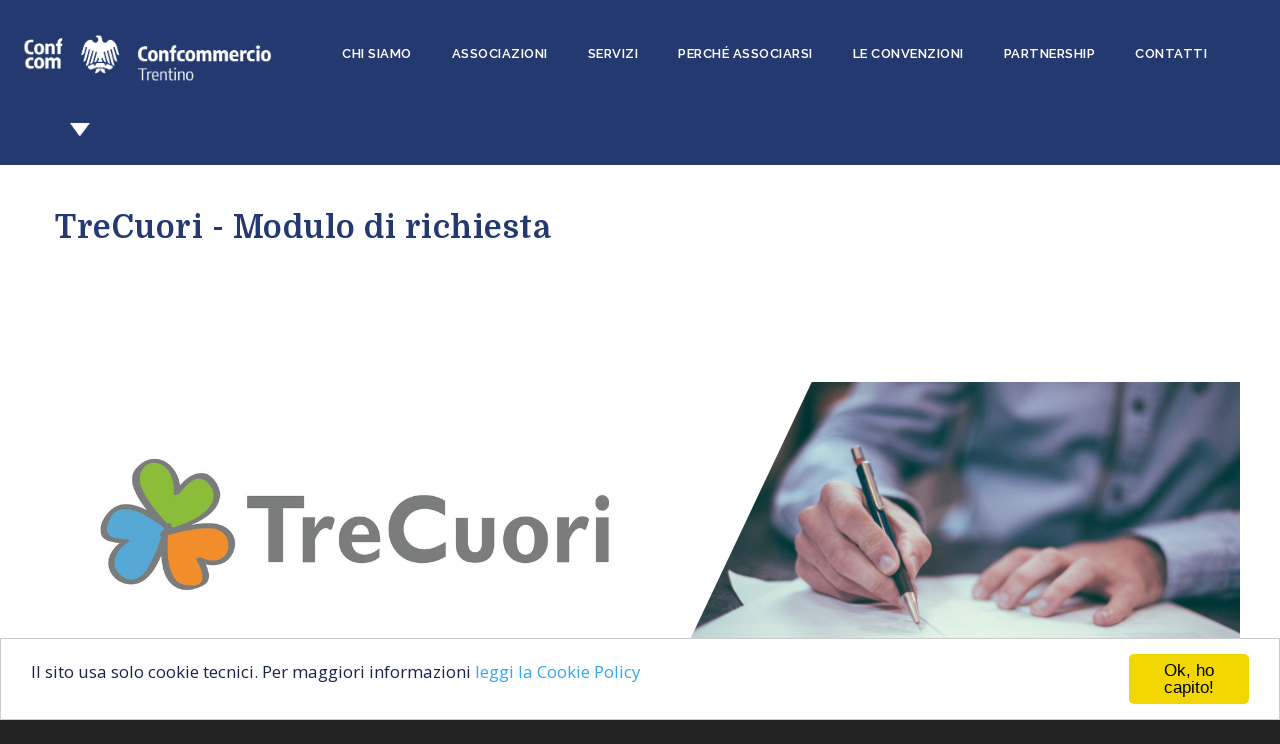

--- FILE ---
content_type: text/html; charset=UTF-8
request_url: https://www.unione.tn.it/trecuori-modulo-di-richiesta
body_size: 8206
content:

<!DOCTYPE html>
<!--[if IE 7 ]>    <html lang="en-gb" class="isie ie7 oldie no-js"> <![endif]-->
<!--[if IE 8 ]>    <html lang="en-gb" class="isie ie8 oldie no-js"> <![endif]-->
<!--[if IE 9 ]>    <html lang="en-gb" class="isie ie9 no-js"> <![endif]-->
<!--[if (gt IE 9)|!(IE)]><!-->
<html lang="it" dir="ltr" xmlns:article="http://ogp.me/ns/article#" xmlns:book="http://ogp.me/ns/book#" xmlns:product="http://ogp.me/ns/product#" xmlns:profile="http://ogp.me/ns/profile#" xmlns:video="http://ogp.me/ns/video#" prefix="content: http://purl.org/rss/1.0/modules/content/  dc: http://purl.org/dc/terms/  foaf: http://xmlns.com/foaf/0.1/  og: http://ogp.me/ns#  rdfs: http://www.w3.org/2000/01/rdf-schema#  schema: http://schema.org/  sioc: http://rdfs.org/sioc/ns#  sioct: http://rdfs.org/sioc/types#  skos: http://www.w3.org/2004/02/skos/core#  xsd: http://www.w3.org/2001/XMLSchema# " class="no-js">
<!--<![endif]-->
<head>
<link rel="apple-touch-icon" sizes="57x57" href="https://www.unione.tn.it/fav/apple-icon-57x57.png">
<link rel="apple-touch-icon" sizes="60x60" href="https://www.unione.tn.it/fav/apple-icon-60x60.png">
<link rel="apple-touch-icon" sizes="72x72" href="https://www.unione.tn.it/fav/apple-icon-72x72.png">
<link rel="apple-touch-icon" sizes="76x76" href="https://www.unione.tn.it/fav/apple-icon-76x76.png">
<link rel="apple-touch-icon" sizes="114x114" href="https://www.unione.tn.it/fav/apple-icon-114x114.png">
<link rel="apple-touch-icon" sizes="120x120" href="https://www.unione.tn.it/fav/apple-icon-120x120.png">
<link rel="apple-touch-icon" sizes="144x144" href="https://www.unione.tn.it/fav/apple-icon-144x144.png">
<link rel="apple-touch-icon" sizes="152x152" href="https://www.unione.tn.it/fav/apple-icon-152x152.png">
<link rel="apple-touch-icon" sizes="180x180" href="https://www.unione.tn.it/fav/apple-icon-180x180.png">
<link rel="icon" type="image/png" sizes="192x192"  href="https://www.unione.tn.it/fav/android-icon-192x192.png">
<link rel="icon" type="image/png" sizes="32x32" href="https://www.unione.tn.it/fav/favicon-32x32.png">
<link rel="icon" type="image/png" sizes="96x96" href="https://www.unione.tn.it/fav/favicon-96x96.png">
<link rel="icon" type="image/png" sizes="16x16" href="https://www.unione.tn.it/fav/favicon-16x16.png">
<link rel="manifest" href="https://www.unione.tn.it/fav/manifest.json">
<meta name="msapplication-TileColor" content="#ffffff">
<meta name="msapplication-TileImage" content="https://www.unione.tn.it/fav/ms-icon-144x144.png">
<meta name="theme-color" content="#ffffff">
  <meta name="viewport" content="width=device-width, initial-scale=1.0">
  <meta charset="utf-8" />
<meta name="title" content="TreCuori - Modulo di richiesta | Confcommercio Trentino" />
<meta name="keywords" content="Confcommercio, Trentino, unione, imprese, nuova attività, negozio, commercio, turismo, servizi, professioni, trento, rovereto, riva del garda, servizimprese, seac, sindacato, rappresentanza, assistenza, consulenza," />
<meta name="description" content="" />
<script>var pfHeaderImgUrl = '';var pfHeaderTagline = '';var pfdisableClickToDel  = 0;var pfHideImages = 0;var pfImageDisplayStyle = 'right';var pfDisablePDF = 0;var pfDisableEmail = 0;var pfDisablePrint = 0;var pfCustomCSS = '';var pfPlatform = 'Drupal 8';(function(){var js, pf;pf = document.createElement('script');pf.type = 'text/javascript';pf.src='//cdn.printfriendly.com/printfriendly.js';document.getElementsByTagName('head')[0].appendChild(pf)})();</script>
<meta name="Generator" content="Drupal 8 (https://www.drupal.org)" />
<meta name="MobileOptimized" content="width" />
<meta name="HandheldFriendly" content="true" />
<meta name="viewport" content="width=device-width, initial-scale=1.0" />
<link rel="shortcut icon" href="/system/files/logo.png" type="image/png" />
<link rel="canonical" href="/trecuori-modulo-di-richiesta" />
<link rel="shortlink" href="/node/1966" />
<link rel="revision" href="/trecuori-modulo-di-richiesta" />

    <title>TreCuori - Modulo di richiesta | Confcommercio Trentino</title>
    <!-- Google fonts - witch you want to use - (rest you can just remove) -->
    <!-- ######### CSS STYLES ######### -->
    <style media="all">
@import url("/core/themes/stable/css/system/components/ajax-progress.module.css?t9ugaz");
@import url("/core/themes/stable/css/system/components/autocomplete-loading.module.css?t9ugaz");
@import url("/core/themes/stable/css/system/components/fieldgroup.module.css?t9ugaz");
@import url("/core/themes/stable/css/system/components/container-inline.module.css?t9ugaz");
@import url("/core/themes/stable/css/system/components/clearfix.module.css?t9ugaz");
@import url("/core/themes/stable/css/system/components/details.module.css?t9ugaz");
@import url("/core/themes/stable/css/system/components/hidden.module.css?t9ugaz");
@import url("/core/themes/stable/css/system/components/item-list.module.css?t9ugaz");
@import url("/core/themes/stable/css/system/components/js.module.css?t9ugaz");
@import url("/core/themes/stable/css/system/components/nowrap.module.css?t9ugaz");
@import url("/core/themes/stable/css/system/components/position-container.module.css?t9ugaz");
@import url("/core/themes/stable/css/system/components/progress.module.css?t9ugaz");
@import url("/core/themes/stable/css/system/components/reset-appearance.module.css?t9ugaz");
@import url("/core/themes/stable/css/system/components/resize.module.css?t9ugaz");
@import url("/core/themes/stable/css/system/components/sticky-header.module.css?t9ugaz");
@import url("/core/themes/stable/css/system/components/tabledrag.module.css?t9ugaz");
@import url("/core/themes/stable/css/system/components/tablesort.module.css?t9ugaz");
@import url("/core/themes/stable/css/system/components/tree-child.module.css?t9ugaz");
@import url("/core/assets/vendor/jquery.ui/themes/base/core.css?t9ugaz");
@import url("/core/assets/vendor/jquery.ui/themes/base/menu.css?t9ugaz");
@import url("/core/assets/vendor/jquery.ui/themes/base/autocomplete.css?t9ugaz");
@import url("/modules/calendar/css/calendar.css?t9ugaz");
@import url("/modules/calendar/css/calendar_multiday.css?t9ugaz");
@import url("/modules/cookieconsent/css/light-bottom.css?t9ugaz");
@import url("/modules/printfriendly/css/printfriendly.css?t9ugaz");
@import url("/modules/ubercart/uc_product/css/uc_product.css?t9ugaz");
@import url("/modules/ubercart/uc_store/css/uc_store.css?t9ugaz");
@import url("/core/assets/vendor/jquery.ui/themes/base/theme.css?t9ugaz");
@import url("/modules/search_api_autocomplete/css/search_api_autocomplete.css?t9ugaz");
</style>
<style media="all">
@import url("/core/themes/classy/css/components/messages.css?t9ugaz");
</style>
<link rel="stylesheet" href="//fonts.googleapis.com/css?family=Open+Sans:300,300italic,400,400italic,600,600italic,700,700italic,800,800italic" media="all" />
<link rel="stylesheet" href="//fonts.googleapis.com/css?family=Raleway:400,100,200,300,500,600,700,800,900" media="all" />
<link rel="stylesheet" href="//fonts.googleapis.com/css?family=Roboto:400,100,100italic,300,300italic,400italic,500,500italic,700,700italic,900,900italic" media="all" />
<link rel="stylesheet" href="//fonts.googleapis.com/css?family=Domine:400,700" media="all" />
<style media="all">
@import url("/themes/highsta/css/reset.css?t9ugaz");
@import url("/themes/highsta/css/style.css?t9ugaz");
@import url("/themes/highsta/css/font-awesome/css/font-awesome.min.css?t9ugaz");
@import url("/themes/highsta/css/simpleline-icons/simple-line-icons.css?t9ugaz");
@import url("/themes/highsta/js/animations/css/animations.min.css?t9ugaz");
@import url("/themes/highsta/css/responsive-leyouts.css?t9ugaz");
@import url("/themes/highsta/css/shortcodes.css?t9ugaz");
@import url("/themes/highsta/js/style-switcher/color-switcher.css?t9ugaz");
@import url("/themes/highsta/js/mainmenu/bootstrap.min.css?t9ugaz");
@import url("/themes/highsta/js/mainmenu/demo.css?t9ugaz");
@import url("/themes/highsta/js/mainmenu/menu.css?t9ugaz");
@import url("/themes/highsta/js/accordion/style.css?t9ugaz");
@import url("/themes/highsta/js/tabs/assets/css/responsive-tabs3.css?t9ugaz");
@import url("/themes/highsta/js/searchbox/overlay.css?t9ugaz");
@import url("/themes/highsta/js/cubeportfolio/cubeportfolio.min.css?t9ugaz");
@import url("/themes/highsta/css/update-highsta.css?t9ugaz");
@import url("/themes/highsta/css/findly.css?t9ugaz");
@import url("/themes/highsta/css/unione.css?t9ugaz");
</style>

    
<!--[if lte IE 8]>
<script src="/core/assets/vendor/html5shiv/html5shiv.min.js?v=3.7.3"></script>
<![endif]-->
<script src="https://use.fontawesome.com/releases/v5.13.1/js/all.js" defer crossorigin="anonymous"></script>
<script src="https://use.fontawesome.com/releases/v5.13.1/js/v4-shims.js" defer crossorigin="anonymous"></script>

              <style type="text/css" media="all">
        

/* === LOGO HEADER: sostituzione via CSS (no HTML) === */
#branding a.logo{
  display:block;
  width: 260px;             /* regola a gusto */
  height: 90px;             /* regola a gusto */
  background-image: url("https://www.unione.tn.it/sites/default/files/inline-images/Trentino_RGB_11.png");
  background-repeat: no-repeat;
  background-position: left center;
  background-size: contain;
}

/* nascondo l'immagine vecchia senza rompere accessibilità */
#branding a.logo img{
  opacity:0;
  width:100%;
  height:100%;
}




@import url("https://use.typekit.net/rsg1fpq.css");
@import url('https://www.unione-tn.it/pinco.css');
@import url('https://www.unione-tn.it/rentri-news.css');
@import url('https://www.unione-tn.it/formazione26.css');


#findly_form_container {display: none;}
..findly_close {display:none;}





















.griglia-notizie .news-item img {
  width: 100%;
  height: auto; /* Mantieni le proporzioni */
  object-fit: cover;
  max-height: 120px; /* Limita l'altezza per renderla più orizzontale */
}

.griglia-notizie .news-item h3 {
  font-size: 1.6em; /* Aumenta la dimensione del titolo */
  font-weight: bold;
  margin: 10px 0; /* Spaziatura sopra e sotto il titolo */
  text-align: center; /* Allinea il testo al centro */
  line-height: 1.4; /* Aggiungi spaziatura tra le righe del titolo */
}

.griglia-notizie .news-item {
  display: flex;
  flex-direction: column;
  align-items: center; /* Centra il contenuto */
  margin-bottom: 20px; /* Spaziatura tra gli elementi della griglia */
}

.griglia-notizie {
  grid-template-columns: repeat(2, 1fr); /* Due colonne */
  gap: 30px; /* Spaziatura tra gli elementi della griglia */
}

.margineimmagini
{ margin-top: 30px;}
.legginews
{ padding: 10px; margin-top: 20px; margin-bottom: 120px; background: #ffd709; color: white; font-weight: 700; }


.aspan_bordeaux {color: #993300}

.titolocorso {font-size: 1.2em;}

.sharepost
{display: none !important;}

.dida {font-size: 0.9em; padding: 8px; background:  #00004d; color: white; font-family: 'Barlow' !important;}


.findly {text-shadow: 2px 2px 4px #333333;}



.t-interno { font-size: 1.2em; margin-top: 2em; color: #003E7C }
.sliderprimapagina {margin: 10%;}

@media (max-width: 920px)   { #box-largo {display: none;}}
@media (min-width: 920px)  { #box-stretto {display: none;}}

.sharepost span  { background-color: #ffce00; padding: 6px;}
.sharepost span:hover  { background-color: #fc4406;}
.sharepost a:hover {color: #ffffff;}

.container_news .btn_read {border-radius: 3px;}


.argomento-notizia span {
    background-color: var(--bluconfcomm);
    color: white;
    padding: 0.01em 0.6em;
    position: absolute;
    margin-top: 9px;
    left: 2.6em;
    font-size: .7em;
    text-transform: uppercase;
    font-size-adjust: inherit;
    font-weight: 600;
}


.titolorightnews a {
    font-size: 100% !important;
    /* font-size-adjust: none; */
    letter-spacing: 0px;
      </style>
      <!-- Favicon -->
  <!--[if lt IE 9]>
  <script src="http://html5shim.googlecode.com/svn/trunk/html5.js"></script>
  <![endif]-->
  </head>
      
      
            
         
        <body class="page-node-1966 path-node page-node-basic-page findly-enabled findly-internal" basic_page node 1>
    <a href="#main-content" class="visually-hidden focusable">
        Salta al contenuto principale
    </a>
    <div class="site_wrapper">
          
          
<header class="header">
  <div class="container_full_menu">
  <!-- Logo -->
        


  <div id="branding" class="animated">
    <div class="wrapper">
      
      
      <div> <a class="logo" href="/"> <img src="/system/files/Trentino_RGB_11_2.png" title="Home" alt="Confcommercio Trentino" /> </a><!-- Logo --> <span class="tagline"></span></div>
      <!-- .header-default -->
    </div>
    <!-- .wrapper -->
  </div>
  <!-- #branding -->



    <!-- Navigation Menu -->
    <div class="menu_main menu-main-hightsta">
      <div class="navbar yamm navbar-default">
        <div class="navbar-header">
          <div class="navbar-toggle .navbar-collapse .pull-right " data-toggle="collapse" data-target="#navbar-collapse-1" > <span></span>
          <button type="button" > <i class="fa fa-bars"></i></button>
          </div>
        </div>
        <div id="navbar-collapse-1" class="navbar-collapse collapse pull-right">
                              
<nav class="wrapper main-menu">
      
<!--   <h2>Navigazione principale</h2> -->
  

        
<div class="hide yes" data-front="active"></div> 
        
      <ul class="nav navbar-nav">
                          <li class="yamm-fw associazioni dropdown">
        <a href="/chi-siamo" class="dropdown-toggle">Chi siamo</a>
                                  <ul class="dropdown-menu">
                          <li>
        <a href="/sezione-autonoma-rovereto-e-vallagarina" data-drupal-link-system-path="node/1063">Sezione Autonoma - Rovereto e Vallagarina</a>
                  </li>
                         <li>
        <a href="/sezione-autonoma-alto-garda-e-ledro" data-drupal-link-system-path="node/1064">Sezione Autonoma - Alto Garda e Ledro</a>
                  </li>
                         <li>
        <a href="/confcommercio-trentino-0" data-drupal-link-system-path="node/1169">Confcommercio Trentino</a>
                  </li>
    
    </ul>
  
            </li>
                         <li class="yamm-fw associazioni dropdown">
        <a href="/associazione" class="dropdown-toggle">Associazioni</a>
                                  <ul class="dropdown-menu">
                          <li>
        <a href="/associazione/associazione-dei-commercianti-al-dettaglio" data-drupal-link-system-path="node/1016">Associazione dei commercianti al dettaglio</a>
                  </li>
                         <li>
        <a href="/associazione/associazione-dei-grossisti-e-delle-piccole-medie-imprese" data-drupal-link-system-path="node/1017">Associazione dei grossisti e delle piccole medie imprese</a>
                  </li>
                         <li>
        <a href="/aspan" data-drupal-link-system-path="node/1015">Associazione panificatori</a>
                  </li>
                         <li>
        <a href="/associazione/associazione-delle-attivit-di-servizio" data-drupal-link-system-path="node/1019">Associazione delle Attività di Servizio</a>
                  </li>
                         <li>
        <a href="/associazione/unat-unione-albergatori" data-drupal-link-system-path="node/1025">UNAT</a>
                  </li>
                         <li>
        <a href="/associazione/associazione-dei-pubblici-esercizi-del-trentino" data-drupal-link-system-path="node/1018">Associazione dei Pubblici Esercizi del Trentino</a>
                  </li>
                         <li>
        <a href="/ristoratori" data-drupal-link-system-path="node/1020">Associazione Ristoratori</a>
                  </li>
                         <li>
        <a href="/associazione/faita-trentino" data-drupal-link-system-path="node/1021">Faita Trentino</a>
                  </li>
                         <li>
        <a href="/associazione/fiavet-trentino-alto-adige" data-drupal-link-system-path="node/1022">Fiavet Trentino</a>
                  </li>
                         <li>
        <a href="/associazione" data-drupal-link-system-path="associazione">Tutte le associazioni</a>
                  </li>
    
    </ul>
  
            </li>
                         <li>
        <a href="/servizi-unione" data-drupal-link-system-path="servizi-unione">Servizi</a>
                  </li>
                         <li>
        <a href="http://www.unione.tn.it/perch-associarsi">Perché associarsi</a>
                  </li>
                         <li>
        <a href="https://www.unione-tn.it">Le convenzioni</a>
                  </li>
                         <li>
        <a href="https://unione.tn.it/partnership">Partnership</a>
                  </li>
                         <li>
        <a href="/contatti" data-drupal-link-system-path="node/1172">Contatti</a>
                  </li>
    
    </ul>
  

  </nav>

                    </div>
      </div>
    </div>
  </div>
</header><!-- end Navigation Menu -->
<div class="clearfix"></div>
<div class="findly-section-container minimized">
        
    <div class="findly-toolbar">
      
            
                <div class="findly-sliders"><img alt="astratto" data-entity-type="file" data-entity-uuid="8aa42f8a-4a36-4f41-8d4c-b014a233ed3c" src="/sites/default/files/inline-images/home.jpeg" /></div>

<div class="findly">
<div class="findly_container container">
<div class="row" id="findly_header">
<div class="col-md-12">
<div style="font-size: 3em; font-weight: bold; color: #fff; text-align: left; margin-bottom: 10px; line-height: 100%;">INSIEME,</div>

<div style="font-size: 2.2em; font-weight: bold; color: #fff; text-align: left; margin-top: 10px; line-height: 100%;">troviamo soluzioni</div>
</div>
<!-- end col --></div>
<!-- end row -->

<div class="row" id="findly_body">
<div class="col-md-12" id="findly_form_container"> </div>
<!-- end col --></div>
<!-- end row -->

<div class="row" id="findly_footer">
<div class="col-md-12 hidden"><span class="find_label">TROVA IN:</span>

<div class="filter_list"> </div>
</div>
<!-- end col --></div>
<!-- end row -->

<div class="findly_bottom">
<div class="findly_close"><span>comprimi barra di ricerca</span></div>
<!-- end close --></div>
<!-- end bottom --></div>
</div>




          </div>    

    <div class="search-api-page-block-form hidden" data-drupal-selector="search-api-page-block-form" id="findly_form_api">
      
            
              <form action="/trecuori-modulo-di-richiesta" method="post" id="search-api-page-block-form" accept-charset="UTF-8">
  <div class="js-form-item form-item js-form-type-search form-item-keys js-form-item-keys form-no-label">
      <label for="edit-keys" class="visually-hidden">Cerca</label>
        <input title="Inserisci i termini da cercare." class="auto_submit form-autocomplete form-search" data-search-api-autocomplete-search="search_api_page_db_search" data-drupal-selector="edit-keys" data-autocomplete-path="/search_api_autocomplete/search_api_page_db_search/-" type="search" id="edit-keys" name="keys" value="" size="15" maxlength="128" />

        </div>
<input data-drupal-selector="form-oyx24j8qwiqrbow5twy6ytksc3nd30i2iryagaw3myu" type="hidden" name="form_build_id" value="form-OyX24j8qWIqRBow5TWY6YTKSc3ND30I2iRyAgaW3mYU" />
<input data-drupal-selector="edit-search-api-page-block-form" type="hidden" name="form_id" value="search_api_page_block_form" />
	<div data-drupal-selector="edit-actions" class="form-actions" id="edit-actions">
	<input data-drupal-selector="edit-submit" type="submit" id="edit-submit" name="op" value="Cerca" class="button js-form-submit form-submit" />

	</div>


</form>

          </div>    


    </div>
<div class="clearfix"></div><div class="clearfix"></div>
<div class="container_news_page"><div class="page_title2 page_title title-container">
	<div class="container">
   		<h1>TreCuori - Modulo di richiesta</h1>
    	
	</div>
</div></div>
<div class="clearfix"></div>

<div class="content_fullwidth less2">
    <div class="container container_news_page container-table" >
        <div class="row-table">
            <div class="col-xs-12 no-float">
                
                <div class="contenuto">    
<article data-history-node-id="1966" role="article" about="/trecuori-modulo-di-richiesta">

  
    

  
  <div>
          <img srcset="/sites/default/files/2019-06/banner%203%20cuori%20modello.png 1200w" sizes="(min-width: 1200px) 1200px, 100vw" src="/sites/default/files/styles/max_650x650/public/2019-06/banner%203%20cuori%20modello.png?itok=M4zpDhfn" alt="TreCuori Richiesta informazioni" typeof="foaf:Image" />





  <p><iframe frameborder="0" height="1280" marginheight="0" marginwidth="0" src="https://docs.google.com/forms/d/e/1FAIpQLScCXk7KIZxDyWUR7dFezjWGWBkg7Z1ZpRmc3n2T0-tTtkMQ9Q/viewform?embedded=true" width="100%"><![CDATA[Caricamento in corso...]]></iframe></p>




  </div>

</article>

</div>
                
                <div class="clearfix mar_top2"></div>
            </div>
            <!-- end content left side -->
        </div>       
    </div>
</div>

<div class="clearfix"></div>
<footer class="footer">
	<div class="container">
		<div class="one_fourth">    
<div>
  
    
        <div class="qlinks">
<h4>Link Utili</h4>

<ul>
	<li><a href="/organi" title="organi">Organi</a></li>
	<li><a href="/staff" title="staff ed organigramma">Staff</a></li>
	<li><a href="/contatti" title="contatti e dove raggiungerci">Contatti</a></li>
	<li><a href="http://www.unione.tn.it/privacy">Privacy</a></li>
	<li><a href="https://www.unione.tn.it/cookiepolicy">Cookie policy</a></li>
	<li><a href="https://www.unione.tn.it/condizioni-d-uso-del-sito-web">Condizioni d'uso del sito</a></li>
	<li><a href="https://unione.tn.it/l124">Obbligo di informativa derivante dalla legge 4 agosto 2017 n.124, articolo 1, commi 125-129 "Legge sulla trasparenza"</a></li>
	<li><strong><a href="https://unione.tn.it/trasparenza-associati">Trasparenza Imprese associate</a></strong><br />
	<u><a href="https://unione.tn.it/trasparenzarichiesta">Clicca qui</a></u><span style="color: rgb(219, 219, 219) !important;"> per richiedere l'inserimento della tua azienda</span></li>
</ul>
</div>




  </div>

</div>
		<div class="one_fourth">    
<div class="google_map1">
  
    
        <div class="qlinks">
<h4>Dove Siamo</h4>

<p><a href="https://www.openstreetmap.org/?mlat=46.08247&amp;mlon=11.12214#map=18/46.08246/11.12214"><img alt="mappa" data-entity-type="file" data-entity-uuid="db48c9b2-34fb-4739-8ee2-b267261da1d8" src="/sites/default/files/inline-images/mappa.jpg" width="100%" /></a></p>

<p><span style="font-size: 0.7em"><a href="https://www.openstreetmap.org/copyright">© OpenStreetMap contributors</a></span></p>

<h4>Orari</h4>

<p><span style="color:white">LUN-GIO 8.30 - 12:30 |  14 - 17:30<br />
VEN 8.30 - 12:30</span></p>

<p> </p>
</div>




  </div>

</div>
		<div class="one_fourth">    
<div>
  
    
        <div class="qlinks">
<h4>Sede</h4>

<p>Via Solteri 78<br />
38122 Trento</p>

<p>Telefono <strong><a href="tel:0461/880111">0461/880111</a></strong><br />
Email <strong>info@unione.tn.it</strong></p>

<p><strong><a href="Www.confcommercio.it">www.confcommercio.it</a></strong><br />
 </p>

<h4>Ufficio Stampa</h4>

<ul>
	<li><a href="/giornale-unione-1">Giornale Unione</a></li>
	<!---<li><a  data-cke-saved-href="https://www.unione.tn.it/notiziario-unione" href="https://www.unione.tn.it/notiziario-unione">Notiziario Unione</a><br />--->
	<li> </li>
</ul>

<h4>Le società del Gruppo </h4>

<p><a href="https://www.unione.tn.it/societa-gruppo/ucts-trento-srl">Ucts Trento Srl</a><br />
<a href="https://unione.tn.it/index.php/servizi-unione/cat-confcommercio-srl">Cat Confcommercio Srl</a><br />
<a href="https://www.unione.tn.it/societa-gruppo/terfin">Terfin Srl</a><br />
<a href="https://www.servizimprese.tn.it/it">Servizimprese CAF Srl</a><br />
<a href="http://www.seac.it">Seac Spa</a></p>
</div>




  </div>

</div>
		<div class="one_fourth last">    
  <div id="unione-partner-area" class=" qlinks" role="form">
    
          <h4>Accesso riservato</h4>
        
          <form class="user-login-form" data-drupal-selector="user-login-form" action="/trecuori-modulo-di-richiesta?destination=/trecuori-modulo-di-richiesta" method="post" id="user-login-form" accept-charset="UTF-8">
  <div class="js-form-item form-item js-form-type-textfield form-item-name js-form-item-name">
      <label for="edit-name" class="js-form-required form-required">Username</label>
        <input autocorrect="none" autocapitalize="none" spellcheck="false" data-drupal-selector="edit-name" type="text" id="edit-name" name="name" value="" size="15" maxlength="60" class="form-text required" required="required" aria-required="true" />

        </div>
<div class="js-form-item form-item js-form-type-password form-item-pass js-form-item-pass">
      <label for="edit-pass" class="js-form-required form-required">Password</label>
        <input data-drupal-selector="edit-pass" type="password" id="edit-pass" name="pass" size="15" maxlength="128" class="form-text required" required="required" aria-required="true" />

        </div>
<input data-drupal-selector="form-hbhwav14gbwhfyh-xi6cqkfntqrkocexuuwfad0wyxq" type="hidden" name="form_build_id" value="form-hBHwAv14gbwhfyh-XI6cQkFnTqrkOcEXuuwFad0WYxQ" />
<input data-drupal-selector="edit-user-login-form" type="hidden" name="form_id" value="user_login_form" />
	<div data-drupal-selector="edit-actions" class="form-actions" id="edit-actions--2">
	<input data-drupal-selector="edit-submit" type="submit" id="edit-submit--2" name="op" value="Accedi" class="button js-form-submit form-submit" />

	</div>


</form>
<ul><li><a href="/user/password" title="Inviare istruzioni di reimpostazione della password via e-mail." class="request-password-link">Reimposta la tua password</a></li></ul>
      </div>

</div>		
	</div>

<div class="clearfix"></div>
	    
<div>
  
    
        <div class="container">
 <div class="clearfix"></div>
 <div><div class="copy"> <br><br><hr><br>
Confcommercio - Imprese per l’Italia TRENTINO Unione delle imprese, delle attività professionali e del lavoro autonomo della provincia di Trento <br />
38121 Trento - via Solteri, 78 <strong>|</strong> Tel. 0461.880111 - Fax 0461.880300 <strong>|</strong> E-mail: <a href="mailto:info@unione.tn.it">info@unione.tn.it</a> <strong>|</strong> PEC: <a href="mailto:confcommercio@pec.unione.tn.it">confcommercio@pec.unione.tn.it</a><br />
P.iva 00205640220 <strong>|</strong> C.f. 80011050228  <strong>|</strong> Codice destinatario P62QHVQ 
</div>

    <ul class="footer_social_links">
       <li class="animate" data-anim-type="zoomIn"><a href="https://www.facebook.com/confcommerciotn/"><i class="fa fa-facebook"></i></a></li>
       <li class="animate"
          data-anim-type="zoomIn"><a href="https://twitter.com/confcommerciotn"><i class="fa fa-twitter"></i></a></li>
       <li class="animate"
          data-anim-type="zoomIn"><a href="https://it.linkedin.com/company/confcommercio-trentino"><i class="fa fa-linkedin"></i></a></li>
      
    </ul>
 </div>
</div>



  </div>


</footer>
          
    <a href="#" class="scrollup">Scroll</a><!-- end scroll to top of the page-->
    </div>
    <!-- ######### JS FILES ######### --> 
    <!-- get jQuery used for the theme --> 
     <script type="application/json" data-drupal-selector="drupal-settings-json">{"path":{"baseUrl":"\/","scriptPath":null,"pathPrefix":"","currentPath":"node\/1966","currentPathIsAdmin":false,"isFront":false,"currentLanguage":"it"},"pluralDelimiter":"\u0003","ajaxPageState":{"libraries":"calendar\/calendar.theme,classy\/messages,cookieconsent\/cookieconsent,cookieconsent\/light-bottom,cookieconsent\/settings,core\/html5shiv,core\/picturefill,fontawesome\/fontawesome.svg.shim,highsta\/highsta-lbs,printfriendly\/printfriendly-libraries,search_api_autocomplete\/search_api_autocomplete,statistics\/drupal.statistics,system\/base,uc_product\/uc_product.styles,uc_store\/uc_store.styles","theme":"highsta","theme_token":null},"ajaxTrustedUrl":{"form_action_cc611e1d":true},"cookieconsent":{"message":"Il sito usa solo cookie tecnici. Per maggiori informazioni ","dismiss":"Ok, ho capito!","learnMore":"leggi la Cookie Policy","link":"http:\/\/www.unione.tn.it\/cookiepolicy","path":"\/","expiry":"0","target":"_self","domain":".www.unione.tn.it","markup":"\u003Cdiv class=\u0022cc_banner cc_container cc_container--open\u0022\u003E\n    \u003Ca href=\u0022#null\u0022 data-cc-event=\u0022click:dismiss\u0022 target=\u0022_blank\u0022 class=\u0022cc_btn cc_btn_accept_all\u0022\u003EOk, ho capito!\u003C\/a\u003E\n    \u003Cp class=\u0022cc_message\u0022\u003EIl sito usa solo cookie tecnici. Per maggiori informazioni  \u003Ca data-cc-if=\u0022options.link\u0022 target=\u0022_self\u0022 class=\u0022cc_more_info\u0022 href=\u0022http:\/\/www.unione.tn.it\/cookiepolicy\u0022\u003Eleggi la Cookie Policy\u003C\/a\u003E\u003C\/p\u003E\n    \u003Ca class=\u0022cc_logo\u0022 target=\u0022_blank\u0022 href=\u0022http:\/\/silktide.com\/cookieconsent\u0022\u003ECookie Consent plugin for the EU cookie law\u003C\/a\u003E\n\u003C\/div\u003E\n","container":null,"theme":false},"statistics":{"data":{"nid":"1966"},"url":"\/core\/modules\/statistics\/statistics.php"},"user":{"uid":0,"permissionsHash":"49fa714785ef4084c712315a1cdf5a66532fc1c62cf890201e76714a986e3360"}}</script>
<script src="/core/assets/vendor/domready/ready.min.js?v=1.0.8"></script>
<script src="/core/assets/vendor/jquery/jquery.min.js?v=2.2.3"></script>
<script src="/core/assets/vendor/jquery-once/jquery.once.min.js?v=2.1.1"></script>
<script src="/core/misc/drupalSettingsLoader.js?v=8.2.7"></script>
<script src="/sites/default/files/languages/it_CQGihxmgAQdC1qz8aSEHgPFSGq1uEEm6DPzwRWQG-bY.js?t9ugaz"></script>
<script src="/core/misc/drupal.js?v=8.2.7"></script>
<script src="/core/assets/vendor/jquery.ui/ui/core-min.js?v=1.11.4"></script>
<script src="/core/assets/vendor/picturefill/picturefill.min.js?v=3.0.1"></script>
<script src="/core/assets/vendor/jquery.ui/ui/widget-min.js?v=1.11.4"></script>
<script src="/core/misc/autocomplete.js?v=8.2.7"></script>
<script src="/modules/cookieconsent/js/cookieconsent.settings.js?v=1.x"></script>
<script src="/modules/cookieconsent/js/cookieconsent.js?v=1.0.9"></script>
<script src="/core/modules/statistics/statistics.js?v=8.2.7"></script>
<script src="/core/assets/vendor/matchMedia/matchMedia.min.js?v=0.2.0"></script>
<script src="/themes/highsta/js/scrolltotop/totop.js?v=8.2.7"></script>
<script src="/themes/highsta/js/style-switcher/styleselector.js?v=8.2.7"></script>
<script src="/themes/highsta/js/animations/js/animations.min.js?v=8.2.7"></script>
<script src="/themes/highsta/js/mainmenu/bootstrap.min.js?v=8.2.7"></script>
<script src="/themes/highsta/js/mainmenu/customeUI.js?v=8.2.7"></script>
<script src="/themes/highsta/js/mainmenu/sticky.js?v=8.2.7"></script>
<script src="/themes/highsta/js/mainmenu/modernizr.custom.75180.js?v=8.2.7"></script>
<script src="/themes/highsta/js/searchbox/overlay.js?v=8.2.7"></script>
<script src="/themes/highsta/js/overlay.js?v=8.2.7"></script>
<script src="/themes/highsta/js/cubeportfolio/jquery.cubeportfolio.min.js?v=8.2.7"></script>
<script src="/themes/highsta/js/cubeportfolio/main15.js?v=8.2.7"></script>
<script src="/themes/highsta/js/tabs/assets/js/responsive-tabs.min.js?v=8.2.7"></script>
<script src="/themes/highsta/js/carouselowl/owl.carousel.js?v=8.2.7"></script>
<script src="/themes/highsta/js/universal/custom.js?v=8.2.7"></script>
<script src="/themes/highsta/js/carouselowl/custom.js?v=8.2.7"></script>
<script src="/themes/highsta/js/update-highsta.js?v=8.2.7"></script>
<script src="/themes/highsta/js/findly.js?v=8.2.7"></script>
<script src="/core/misc/progress.js?v=8.2.7"></script>
<script src="/core/modules/responsive_image/js/responsive_image.ajax.js?v=8.2.7"></script>
<script src="/core/misc/ajax.js?v=8.2.7"></script>
<script src="/core/assets/vendor/jquery.ui/ui/position-min.js?v=1.11.4"></script>
<script src="/core/assets/vendor/jquery.ui/ui/menu-min.js?v=1.11.4"></script>
<script src="/core/assets/vendor/jquery.ui/ui/autocomplete-min.js?v=1.11.4"></script>
<script src="/modules/search_api_autocomplete/js/search_api_autocomplete.js?t9ugaz"></script>

  </body>
</html>


--- FILE ---
content_type: text/css
request_url: https://www.unione.tn.it/modules/search_api_autocomplete/css/search_api_autocomplete.css?t9ugaz
body_size: -196
content:
.search-api-autocomplete-suggestion {
  position: relative;
}

.search-api-autocomplete-suggestion .autocomplete-suggestion-note {
  font-size: 90%;
}

.search-api-autocomplete-suggestion .autocomplete-user-input {
  font-weight: bold;
}

.search-api-autocomplete-suggestion .autocomplete-suggestion-results {
  position: absolute;
  right: 0.2em;
}

.ui-autocomplete {
  z-index: 10000;
}


--- FILE ---
content_type: text/css
request_url: https://www.unione.tn.it/themes/highsta/css/style.css?t9ugaz
body_size: 12960
content:
/*-------------------------------------------------------
[Table of contents]

1. Header
	+ logo
	+ top navigation
	+ search
	
2. Content
	+ feature sections
	+ page title
	+ parallax backgrounds
	+ video backgrounds
	
3. Sidebar
	+ site search
	+ tabs
	+ portfolio widgets
	+ advertisements

3. Typography
	+ lists
	+ buttons
	+ styled boxes
	+ dropcaps
	+ highlight colors
	+ tables
	+ pricing tables
	+ framed boxes
	+ pagination
	
4. Footer
	+ copyrights
	+ google map
	

/*----------------------------------------------------
	SITE MAIN STRUCTURE
------------------------------------------------------*/

.site_wrapper {
	width: 100%;
	margin: 0 auto 0 auto;
}
.container_full {
	width: 100%;
	float: left;
	margin: auto;
}
.container {
	width: 1170px;
	margin: auto;
}
.content_fullwidth {
	float: left;
	width: 100%;
	padding: 90px 0px 90px 0px;
}
.content_fullwidth.less {
	padding: 0px 0px 90px 0px;
}
.content_fullwidth.less2 {
	padding: 72px 0px 90px 0px;
}
.content_fullwidth.less3 {
	padding: 72px 0px 30px 0px;
}
.content_fullwidth.less4 {
	padding: 0px 0px 0px 0px;
}
.content_fullwidth.less5 {
	padding: 72px 0px 0px 0px;
}
.content_left {
	float: left;
	width: 71%;
	padding: 0px 0px 0px 0px;
}
.left_sidebar {
	float: left;
	width: 25%;
	padding: 0px 0px 0px 0px;
}
.content_right {
	float: right;
	width: 71%;
	padding: 0px 0px 0px 0px;
}
.right_sidebar {
	float: right;
	width: 25%;
	padding: 0px 0px 0px 0px;
}
.content_halfsite {
	float: left;
	width: 47.5%;
	margin-right: 5%;
	padding: 0px 0px 0px 0px;
}
.content_halfsite.last {
	margin-right: 0;
}


/*-------------------*/
/*     columns    */
/*-------------------*/

.one_half, .one_third, .one_fourth, .two_third, .three_fourth, .one_fifth, .onecol_forty, .onecol_sixty, .onecol_thirtyfive {
	position: relative;
	margin-right: 4%;
	float: left;
}
.one_full {
	width: 100%;
}
.one_half {
	width: 48%;
}
.one_third {
	width: 30.650%;
}
.one_fourth {
	width: 22%;
}
.one_fifth {
	width: 16.800%;
}
.two_third {
	width: 65.350%;
}
.three_fourth {
	width: 74%;
}
.onecol_forty {
	width: 40%;
}
.onecol_sixty {
	width: 56%;
}
.onecol_thirtyfive {
	width: 35%;
}


/*-----------------------------------*/
/*  Less Space Bitween Columns     */
/*-----------------------------------*/

.one_half_less, .one_third_less, .one_fourth_less, .two_third_less, .three_fourth_less, .one_fifth_less, .onecol_forty_less, .onecol_sixty_less, .onecol_thirtyfive_less {
	position: relative;
	margin-right: 2%;
	float: left;
}
.one_full_less {
	width: 100%;
}
.one_half_less {
	width: 49%;
}
.one_third_less {
	width: 32%;
}
.one_fourth_less {
	width: 23.500%;
}
.one_fifth_less {
	width: 18.400%;
}
.two_third_less {
	width: 66%;
}
.three_fourth_less {
	width: 74.500%;
}
.onecol_forty_less {
	width: 40%;
}
.onecol_sixty_less {
	width: 58%;
}
.onecol_thirtyfive_less {
	width: 36.250%;
}
.last {
	margin-right: 0 !important;
}


/*------------------------*/
/*        Header     */
/*------------------------*/

/* Logo */
#logo {
	float: left;
	display: block;
	width: 100%;
	min-height: 50px;
	margin-top: 10px;
	position: relative;
	text-indent: -999em;
	background: url(../images/logo.png) no-repeat left top;
}
.logo {
	float: left;
	width: 25%;
	margin-top: 5px;
}
.menu_main {
	float: left;
	width: 75%;
	z-index: 9999;
}
.container_full_menu {
	width: 97%;
	margin: 0 auto;
}



/*----------------------------------------------------
   SECTION TITLES
------------------------------------------------------*/
.section_title1_1 {
	text-align:center;
	padding:85px 0px 50px 0px;
	background-color:#272727;
	display:block;
	
}
.linebg {
	width: 50px;
	height: 2px;
	background-color: #2ecc71;
	margin:0 auto;
		
}
.linebg_2 {
	width: 50px;
	height: 2px;
	background-color: #3cbcd2;
	margin:0 auto;
}
.linebg_3 {
	width: 50px;
	height: 2px;
	background-color: #2ecc71;
	margin:0 auto;
}


/* page titles */
.page_title {
	position: relative;
	float: left;
	width: 100%;
	text-align: center;
	padding: 220px 0px 120px 0px;
	background: #272727 url(../images/page-title-bg1.jpg) no-repeat center top;
}
.page_title .title {
	width: 100%;
	float: left;
	text-align: center;
	margin: 0px;
}
.page_title .title h1 {
	margin: 0px 0px 27px 0px;
	padding-bottom: 27px;
	font-size: 58px;
	color: #fff;
	text-transform: none;
	background: url(../images/white-line.png) no-repeat center bottom;
}
.page_title h3 {
	margin: 0px 0px 8px 0px;
	color: #fff;
	font-weight: bold;
}
.page_title h5 {
	margin: 0px;
	color: #fff;
	font-weight: 300;
}
.page_title.sty2 {
	background: #272727 url(../images/page-title-bg6.jpg) no-repeat center top;
}
.page_title.sty3 {
	background: #272727 url(../images/page-title-bg9.jpg) no-repeat center top;
}

.page_title2 {
	float: left;
	width: 100%;
	padding: 145px 0px 45px 0px;
	background: #454545 url(../images/page-title-bg2.jpg) no-repeat center 50px;
}
.page_title2 h1 {
	float: left;
	font-size: 32px;
	font-weight: 700;
	margin-bottom: 0px;
	color: #fff;
}
.page_title2 .pagenation {
	float: right;
	font-size: 12px;
	text-align: left;
	font-weight: normal;
	color: #e3e3e3;
	margin: 7px 0px 0px 0px;
}
.page_title2 .pagenation i {
	color: #999;
	margin: 0px 2px 0px 2px;
}
.page_title2 .pagenation a {
	padding: 0px;
	color: #999;
	transition: all 0.3s ease;
}
.page_title2 .pagenation a:hover {
	color: #e3e3e3;
}
.page_title2.sty2 {
	background: #272727 url(../images/page-title-bg11.jpg) no-repeat center top;
}

.page_title3 {
	position: relative;
	float: left;
	width: 100%;
	text-align: center;
	padding: 270px 0px 145px 0px;
	background: #272727 url(../images/page-title-bg3.jpg) no-repeat center top;
}
.page_title3 .title {
	width: 100%;
	float: left;
	text-align: center;
	margin: 0px;
}
.page_title3 .title h1 {
	margin: 0px 0px 10px 0px;
	padding-bottom: 30px;
	font-size: 58px;
	color: #fff;
	text-transform: none;
	font-weight: bold;
}
.page_title3 h5 {
	color: #fff;
	width: 75%;
	margin: 0 auto;
	font-weight: 300;
	line-height: 30px;
}
.page_title3 i {
	color: #fff;
	font-size: 27px;
	width: 80px;
	height: 80px;
	text-align: center;
	vertical-align: middle;
	line-height: 80px;
	background-color: rgba(255, 255, 255, 0.1);
	border-radius: 100%;
	margin: 50px 10px 0px 10px;
	transition: all 0.3s ease;
}
.page_title3 i:hover {
	color: #fff;
	background-color: rgba(255, 255, 255, 0.2);
}
.page_title3.sty2 {
	background: #272727 url(../images/page-title-bg7.jpg) no-repeat center top;
}
.page_title3.sty2 i {
	background: none;
	border: 1px solid #fff;
}
.page_title3.sty2 i:hover {
	color: #fff;
	background-color: rgba(255, 255, 255, 0.3);
}

.page_title4 {
	position: relative;
	float: left;
	width: 100%;
	text-align: center;
	padding: 350px 0px 50px 0px;
	background: #333 url(../images/page-title-bg4.jpg) no-repeat center top;
}
.page_title4 .title {
	width: 100%;
	float: left;
	text-align: left;
	margin: 0px;
}
.page_title4 .title h1 {
	float: left;
	margin: 0px;
	padding: 12px 20px;
	font-size: 35px;
	color: #fff;
	text-transform: uppercase;
	font-weight: bold;
	background-color: rgba(0, 0, 0, 0.5);
	border-right: 9px solid #2ecc71;
}

.page_title4.sty2 {
	background: #333 url(../images/page-title-bg8.jpg) no-repeat center top;
}
.page_title4.sty3 {
	background: #333 url(../images/page-title-bg10.jpg) no-repeat center top;
}

.page_title5 {
	position: relative;
	float: left;
	width: 100%;
	padding: 155px 0px 50px 0px;
	background: #2ecc71;
}
.page_title5 .title {
	width: 100%;
	float: left;
	text-align: left;
	margin: 0px;
}
.page_title5 .title h1 {
	margin: 0px;
	color: #fff;
	font-size: 38px;
	text-transform: uppercase;
	font-weight: 800;
}
.page_title5 .line{
    background: #fff;
    position: absolute;
    height: 1px;
    display: block;
    width: 90px;
	margin-top: 12px;
}
.page_title5 h6 {
	float: left;
	margin-top: 30px;
	margin-bottom: 0px;
	color: #fff;
	font-weight: normal;
	line-height: 25px;
	width: 85%;
}


/* features_section 1 */
.feature_section1 {
	/*float: left;*/
	width: 100%;
	text-align: center;
	padding: 83px 0px ;	
	margin-top: 50px;
}
.feature_section1 .left {
	float: left;
	width: 40%;
	text-align: left;
}
.feature_section1 .right {
	float: right;
	width: 60%;
	text-align: left;
	padding-left:30px;
}
.feature_section1 h2{
	font-weight:500;
	margin: 0px;
}
.feature_section1 b{
	font-size: 40px;
	font-weight:bold;
	line-height:50px;
}
.feature_section1 em{
	font-size: 16px;
	font-weight:600;
	color:#727272;
	font-style:normal;
}
.feature_section1 p{
	font-size: 16px;
	font-style:normal;
	line-height: 25px;
	padding-bottom:18px;
}

/* features_section 2 */
.feature_section2 {
	float: left;
	width: 100%;
}
.feature_section2 .box {
	float: left;
	width: 25%;
	padding: 60px 60px 80px 60px;
	text-align: left;
	background-color:#fff;
	border-right:solid 1px #eee;
	border-top:solid 1px #eee;
	transition: all 0.3s ease;
}
.feature_section2 .box.last {
	border-right: none;
}
.feature_section2  i {
	font-size:30px;
	color:#272727;
	padding-bottom:32px;
}
.feature_section2  h5 {
	font-weight: 600;
	padding-bottom:12px;
}
.feature_section2 .box:hover,
.feature_section2 .box.active {
	background-color:#2ecc71;
	transition: all 0.3s ease;
}
.feature_section2 .box:hover i,
.feature_section2 .box.active i,
.feature_section2 .box:hover h5,
.feature_section2 .box.active h5,
.feature_section2 .box:hover p,
.feature_section2 .box.active p {
	color: #fff;
}


/* features_section 3 */
.feature_section3 {
	float: left;
	width: 100%;
	text-align: center;
}
.feature_section3  p{
	padding-top:25px;
	color:#fff;
}
.feature_section3 h2{
	margin-bottom:15px;
}


/* features_section 4 */
.feature_section4 {
	float: left;
	width: 100%;
	text-align: center;
	padding:90px 0px 90px 0px ;
}
.feature_section4 h2{
	margin-bottom:15px;
}
.feature_section4 p{
	font-size:16px;
	padding-top:25px;
}
.feature_section4 .root {
	float: left;
	width: 100%;
	background: url(../images/line-bg.png) no-repeat center ;
	text-align: center;
	background-repeat: no-repeat;
	background-position: center center;
}
.feature_section4 .one_fifth i {
	color: #e3e3e3;
	font-size: 37px;
	width: 130px;
	height: 130px;
	text-align: center;
	vertical-align: middle;
	line-height: 120px;
	background-color: #fff;
	border-radius: 100%;
	transition: all 0.3s ease;
	margin-top:50px;
	border: solid 7px #f3f3f3;
}
.feature_section4 .one_fifth h5 {
	color: #272727;
	margin-top: 25px;
	margin-bottom: 0px;
	font-weight: 600;
}
.feature_section4 .one_fifth i:hover,
.feature_section4 .one_fifth i.active {
	color: #3cbcd2;
	border: solid 7px #3cbcd2;
}


/* features_section 5 */
.feature_section5 {
	float: left;
	width: 100%;
	background-color:#272727;
	text-align: center;
}
.feature_section5 .leftbox {
	float: left;
	width: 30%;
	text-align: left;
	background-color: #272727;
	padding:75px 0px 30px 35px;
}
.feature_section5 .leftbox .img {
	background-image: url(../images/site-image05.png);
	background-repeat: no-repeat;
	background-position: left center;
	height: 597px;
}
.feature_section5 .rightbox {
	float:left;
	width: 70%;
	text-align:left;
	padding-top:100px;
	padding-right: 2%;
	padding-bottom:80px;
	padding-left:70px;
	background: #2ecc71;
}
.feature_section5 .box {
	background-color:#fff;
	padding: 35px 40px 35px 40px;
}
.feature_section5 h3 {
	font-weight:normal;
	margin-top: 10px;
}
.feature_section5 b {
	font-weight:900;
	font-size:45px;
	line-height:45px;
}
.feature_section5 p {
	padding-bottom:15px;
}
.feature_section5 .bgline {
	width: 50px;
	height: 2px;
	margin-bottom:14px;
	background-color: #2ecc71;
}


/*  featured section 6 */
.feature_section6{
	float: left;
	width: 100%;
	text-align:center;
	padding:86px 0px 60px 0px;
}
.feature_section6.two {
	padding:75px 0px 60px 0px;
	background: #f9f9f9;
}
.feature_section6 .boxcon{
	float: left;
	width: 100%;
	padding-top:60px;
}
.feature_section6 .boximg{
	float: left;
	width: 100%;
	padding-top:50px;
}
.feature_section6 .boximg:hover .content{
	background-color: rgba(39, 39, 39, 0.9);
	margin-top:-101px;
	padding:28px 20px;
}
.feature_section6 h2{
	margin-bottom:15px;
}
.feature_section6 p{
	font-size:16px;
	padding-top:25px;
}
.feature_section6 .content{
	font-family: 'Raleway', sans-serif;
	background-color: rgba(60, 188, 210, 0.9);
	padding:18px 20px;
	font-size:16px;
	font-weight:bold;
	color:#fff;
	text-transform:uppercase;
	position:relative;
	margin-top:-81px;
	line-height:18px;
	transition: all 0.3s ease;
}
.feature_section6 .content b{
	font-family: 'Myriad Pro', sans-serif;
	font-weight:normal;
	font-size:12px;
	text-transform:none;
}


/*  featured section 7 */
.feature_section7{
	float: left;
	width: 100%;
	text-align: center;
	padding: 75px 0px 90px 0px;
	border-top-width: thin;
	border-top-style: dashed;
	border-top-color: #cccccc;
}
.feature_section7 h3{
	text-align:left;
	font-weight:500;
	font-size:18px;
}
.feature_section7 i{
	font-size:22px;
	float:left;
	color:#272727;
	padding-right:12px;
}
.feature_section7 p{
	text-align:left;
}


/*  featured section 8 */
.feature_section8{
	float: left;
	width: 100%;
	text-align: center;
	padding: 110px 0px 0px 0px;
	background-image: url(../images/bg-image01.jpg);
	background-repeat: no-repeat;
	background-position: center top;
	background-attachment: fixed;
}
.feature_section8 .left{
	float: left;
	width: 51%;
	text-align:right;
	padding-right:100px;
	padding-top:27px;
}
.feature_section8 h1{
	color:#fff;
	font-weight:300;
	line-height:50px;
}
.feature_section8 .right{
	float: right;
	width: 49%;
	text-align:left;
	padding-left:50px;
	border-left:solid 1px rgba(255, 255, 255, 0.5);
}
.feature_section8 i{
	color:#fff;
	padding-right:10px;
	font-size:16px;
}
.feature_section8 ul {
	padding: 0px;
	margin: 0px;
}
.feature_section8 li{
	color:#fff;
	padding: 5px 0px;
}
.feature_section8 p{
	padding-bottom:16px;
}
.feature_section8 .nupie {
	float: left;
	width: 100%;
	text-align: center;
	padding: 57px 0px 70px 0px;
	background-color: rgba(255, 255, 255, 0.2);
}

/* edit */
/*  featured section 9 */
.feature_section9{
	/*float: left;*/
	width: 100%;
	text-align:center;
	padding:86px 0px 90px 0px;
}
.feature_section9 .box{
	width: 100%;
    float: left;
    border: 2px solid #18244b;
    margin-top: -8px;
}
.feature_section9 .boxcon{
    text-align: left;
    width: 100%;
    float: left;
    padding: 24px 30px 30px 30px;	
}
.feature_section9 .conbtm {
    text-align: left;
    width: 100%;
    float: left;
    background: #18244b;
	color: #fff;
    padding: 13px 0px 0px 30px;
}
.feature_section9 h2{
	margin-bottom:15px;
}
.feature_section9 p{
	font-size:16px;
	/*padding:25px 0px 50px 40px;*/
}
.feature_section9 .box01{
	background-color:#f3f3f3;
	padding-bottom:25px;
	text-align:left;
	transition: all 0.3s ease;
}
.feature_section9 h4{
	padding:18px 0px 0px 40px;
	text-align:left;
	font-weight: 600;
}
.feature_section9 b{
	font-size:13px;
	text-align:left;
	padding:20px 0px 0px 40px;
	font-weight:normal;
}
.feature_section9 .box02{
	background-color:#2ecc71;
	padding:0px 40px 0px 40px;
	text-align:center;
	color:#fff;
	transition: all 0.3s ease;
	height: 332px;
	display: table;
}
.feature_section9 .box02 div {
  display: table-cell;
  vertical-align: middle;
}
.feature_section9 h3{
	text-align:center;
	font-weight:500;
	font-size:27px;
	line-height:30px;
	text-transform:none;
	color:#fff;
	margin-bottom:25px;
}
.feature_section9 em{
	font-size:13px;
	font-weight:normal;
	font-style:normal;
}
.feature_section9 .box03 {
	float: left;
	width: 100%;
	background: #3cbcd2;
	transition: all 0.3s ease;
}
.feature_section9 .box03 img {
	opacity: 0.1;
	float: left;
	width: 100%;
}
.feature_section9 .box03 .content{
	text-align: left;
	position: absolute;
	top: 120px;
}
.feature_section9 h1{
	font-size:30px;
	text-align:left;
	font-weight:500;
	margin-bottom:15px;
	padding-left:40px;
}

.feature_section9 .box01:hover {
	-webkit-box-shadow: 0px 0px 0px 10px rgba(24,36,75,1);
	-moz-box-shadow: 0px 0px 0px 10px rgba(24,36,75,1);
	box-shadow: 0px 0px 0px 10px rgba(24,36,75,1);
}
.feature_section9 .box02:hover {
	-webkit-box-shadow: 0px 0px 0px 10px rgba(39,39,39,1);
	-moz-box-shadow: 0px 0px 0px 10px rgba(39,39,39,1);
	box-shadow: 0px 0px 0px 10px rgba(39,39,39,1);
}
.feature_section9 .box03:hover {
	-webkit-box-shadow: 0px 0px 0px 10px rgba(39,39,39,1);
	-moz-box-shadow: 0px 0px 0px 10px rgba(39,39,39,1);
	box-shadow: 0px 0px 0px 10px rgba(39,39,39,1);
}


/* features section 10 */
.feature_section10 {
	float: left;
	width: 100%;
	text-align:center;
	padding: 140px 0px 140px 0px;
	background-image: url(../images/bg-image02.jpg);
	background-repeat: no-repeat;
	background-position: center top;
	background-attachment: fixed;
}
.feature_section10 h1 {
	font-size:45px;
	line-height: 50px;
	color:#fff;
	font-weight:normal;
	text-transform:uppercase;
	margin-bottom:55px;
}
.feature_section10 em {
	font-size:18px;
	color:#fff;
	font-weight:normal;
	text-transform:none;
	font-style:normal;
	display: block;
	line-height: 27px;
	margin-top: 20px;
}
.feature_section10 a {
	color: #fff;
	text-transform: uppercase;
	border: 1px solid #fff;
	padding: 14px 50px;
	border-radius: 25px;
	margin: 0px 10px;
	transition: all 0.3s ease;
}
.feature_section10 a:hover {
	color: #272727;
	background: #fff;
}


/* features section 11 */
.feature_section11 {
	/*float: left;*/
	width: 100%;
	text-align:center;
	background-color:#5a6175;
	padding:90px 0px 90px 0px;
}

.feature_section11 h3 {
	margin:25px 0px 15px 0px;	
}


/* features section 12 */
.feature_section12 {
	float: left;
	width: 100%;
	text-align: center;
	background-color: #eeeeee;
	padding: 90px 0px 150px 0px;
	background-image: url(../images/bg-image03.jpg);
	background-repeat: no-repeat;
	background-position: center bottom;
}
.feature_section12 h2{
	margin-bottom:15px;
}
.feature_section12 p{
	font-size:16px;
	padding:25px 0px 50px 0px;
}
.feature_section12 .one_fourth_less{
	background-color:#fff;
	padding:30px 40px 50px 40px;
}
.feature_section12 h1{
	color:#2ecc71;
	font-family: 'Open Sans', sans-serif;
	font-size: 50px;
	font-style:bold;
	margin-top:25px;
	margin-bottom:15px;
	line-height:25px;
}
.feature_section12 em{
	color:#2ecc71;
	font-family: 'Open Sans', sans-serif;
	font-size: 14px;
	font-style:normal;
	font-weight:normal;
}
.feature_section12 i{
	color:#afafaf;
	padding-right:10px;
	font-size:16px;
	text-align:left;
}
.feature_section12 li{
	color:#727272;
	font-family: 'Open Sans', sans-serif;
	font-size: 14px;
	padding-top:6px;
	text-align:left;
	
}


/* features section 13 */
.feature_section13 {
	float: left;
	width: 100%;
	text-align: center;
	background-color: #fff;
	padding: 90px 0px 80px 0px;
	background-image: url(../images/bg-image04.jpg);
	background-repeat: no-repeat;
	background-position: center bottom;
}
.feature_section13 .climg img {
	width: 12.5%;
	border-radius: 100%;
	margin-bottom: 20px;
}


/* feature_section 14 */
.feature_section14 {
	float: left;
	width: 100%;
	text-align: center;
	padding: 70px 0px 70px 0px;
}
.feature_section14 h4{
	font-size: 18px;
	font-weight:200px;
	letter-spacing:normal;
}
.feature_section14 li {
	float: left;
	width: 16.66%;
	border-right: 1px solid #eee;
}
.feature_section14 li.last {
	border-right: none;
}
.feature_section14 span {
	color: #999;
	font-size: 35px;
	display: block;
	margin-bottom: 14px;
}
.feature_section14 li:hover span {
	color: #ee7164;
}


/* sidebar widget */
.sidebar_widget {
	float: left;
	width: 100%;
	padding: 0px;
	margin: 0px;
}
.sidebar_widget ul.arrows_list1{
	padding: 0px;
	margin: 0px;
	float: left;
	margin-top: -10px;
}
.sidebar_widget ul.arrows_list1 li a {
	color: #2ecc71;
	line-height: 30px;
	transition: all 0.3s ease;
}
.sidebar_widget ul.arrows_list1 li a:hover {
	color: #272727;
}
.sidebar_widget ul.arrows_list1 i {
	margin-right: 4px;
}
.sidebar_title {
	float: left;
	width: 100%;
}
.sidebar_widget h4, .clientsays_widget h4 {
	margin-bottom: 20px;
	float: left;
	font-weight: 500;
}

/* Recent Posts */
ul.recent_posts_list {
	margin: 0px;
	padding: 0px;
	width: 100%;
	float: left;
}
.recent_posts_list li {
	padding: 0px 0px 13px 0px;
	margin: 0px 0px 16px 0px;
	list-style-type: none;
	border-bottom: 1px solid #eee;
	float: left;
	width: 100%;
}
.recent_posts_list li a {
	text-decoration: none;
	line-height: 17px;
	display: block;
	color: #999;
}
.recent_posts_list li a:hover {
	color: #2ecc71;
}

.recent_posts_list li span {
	float: left;
	margin-right: 15px;
}
.recent_posts_list li span img {
	float: left;
	margin-right: 0px;
	-ms-filter: "progid:DXImageTransform.Microsoft.Alpha(Opacity=100)";
	-moz-opacity: 1;
	-khtml-opacity: 1;
	opacity: 1;
}
.recent_posts_list li span img:hover {
	float: left;
	margin-right: 0px;
	-ms-filter: "progid:DXImageTransform.Microsoft.Alpha(Opacity=80)";
	-moz-opacity: 0.8;
	-khtml-opacity: 0.8;
	opacity: 0.8;
}
.recent_posts_list li i {
	padding: 1px 0px 0px 0px;
	margin: 0px;
	display: block;
	font-size: 10px;
	font-style: normal;
	color: #c9c9c9;
}
.recent_posts_list li.last {
	padding: 0px 0px 7px 0px;
	margin: 0px 0px 0px 0px;
	border-bottom: 0px solid #f5f6f6;
}

/* client says widget */
.clientsays_widget {
	float: left;
	width: 100%;
	padding: 0px;
	margin: 0px;
	color: #999;
}
.clientsays_widget strong {
	font-weight: 600;
	color: #454545;
}
.clientsays_widget h3 {
	margin-bottom: 18px;
}
.clientsays_widget img {
	float: left;
	margin-right: 13px;
	margin-top: 7px;
}



.login_form {
	width: 35%;
	margin: 0 auto;
}
.regist_form {
	width: 45%;
	margin: 0 auto;
}



/* 404 Error Page */
.error_pagenotfound {
	padding: 50px 30px 58px 30px;
	margin: 0 auto;
	width: 59%;
	background-color: #fff;
	border: 1px solid #eee;
	border-bottom: 5px solid #eee;
	text-align: center;
	font-family: 'Open Sans', sans-serif;
}
.error_pagenotfound strong {
	display: block;
	font-size: 145px;
	line-height: 100px;
	color: #e3e3e3;
	font-weight: normal;
	margin-bottom: 10px;
	text-shadow: 5px 5px 1px #fafafa;
}
.error_pagenotfound b {
	display: block;
	font-size: 40px;
	line-height: 50px;
	color: #999;
	margin: 0;
	font-weight: 300;
}
.error_pagenotfound em {
	display: block;
	font-size: 18px;
	line-height: 59px;
	color: #2ecc71;
	margin: 0;
	font-style: normal;
}


/* portfolio single image */
.portfolio_area {
	padding: 0px;
	margin: 0px;
	width: 100%;
	float: left;
}
.portfolio_area_left {
	padding: 0px;
	margin: 0px;
	width: 74%;
	float: left;
}
.portfolio_area_left img {
	padding: 0px;
	margin: 0px;
	width: 100%;
	float: left;
	box-shadow:  0px 0px 3px 0px rgba(0, 0, 0, 0.1);
}
.portfolio_area_right {
	padding: 0px;
	margin: 0px 0px 0px 4%;
	width: 22%;
	float: left;
}
.project_details {
	padding: 0px;
	margin: 80px 0px 0px 0px;
}
.project_details span {
	padding: 10px 0px;
	margin: 0px 0px 0px 0px;
	font-size: 14px;
	font-weight: bold;
	color: #454545;
	float: left;
	width: 100%;
	border-bottom: 1px solid #e3e3e3;
}
.project_details strong {
	padding: 0px 0px;
	margin: 0px 0px 0px 0px;
	font-size: 13px;
	font-weight: bold;
	color: #727272;
	float: left;
	width: 40%;
}
.project_details em {
	padding: 0px 0px;
	margin: 0px 0px 0px 0px;
	font-size: 13px;
	font-weight: normal;
	font-style: normal;
	color: #727272;
	float: left;
	width: 60%;
}
.project_details span a {
	padding: 3px 10px;
	margin: 0px 0px 0px 3px;
	font-size: 11px;
	line-height: 30px;
	font-weight: normal;
	font-style: normal;
	color: #727272;
	background-color: #e3e3e3;
	border-radius:3px;
}
.project_details span a:hover {
	background-color: #ddd;
}
.addto_favorites {
	padding: 3px 10px 5px 10px;
	margin: 27px 0px 0px 0px;
	width: 142px;
	display: block;
	border-radius:3px;
	font-size: 13px;
	color: #999;
	background: #eee;
}
.addto_favorites:hover {
	background: #e3e3e3;
}
.addto_favorites i {
	color: #c3c3c3;
}

ul.small_social_links {
	padding: 0px;
	margin: 18px 0 25px 0px;
}
.small_social_links li {
	padding: 0px;
	margin: 0px 5px 0px 0px;
	float: left;
}
.small_social_links li i {
	font-size: 11px;
	color: #2ecc71;
	border: 1px solid #eee;
	width: 25px;
	height: 25px;
	border-radius: 100%;
	text-align: center;
	vertical-align: middle;
	line-height: 23px;
}
.small_social_links li a {
	opacity: 1;
}
.small_social_links li a:hover {
	opacity: 0.7;
}


/* blog */
.blog_post {
	float: left;
	width: 100%;
}
.blog_post h3 {
	text-align: left;
	color: #333;
	line-height: 30px;
	display: block;
}
.blog_post h3 a {
	color: #2ecc71;
	text-decoration: none;
	margin-top: 3px;
	text-transform: none;
	font-weight: 400;
	font-size: 30px;
}
.blog_post h3 a:hover {
	color: #383634;
}
ul.post_meta_links {
	float: left;
	margin: -5px 0px 0px 0px;
	padding: 0px 0px 0px 0px;
}
.post_meta_links li {
	float: left;
	margin: 0px;
	padding: 0px 0px 0px 4px;
	list-style-type: none;
	color: #999;
}
.post_meta_links li a {
	color: #999;
	padding: 0px 18px 0px 0px;
	text-decoration: none;
	font-size: 11px;
	text-transform: uppercase;
}
.post_meta_links li a:hover {
	color: #727272;
	text-decoration: none;
}
.post_meta_links li i {
	color: #bbb;
	font-size: 12px;
	font-style: normal;
}
.blog_postcontent {
	float: left;
	width: 100%;
}
.blog_postcontent .image_frame {
	float: left;
	width: 100%;
	margin-bottom: 27px;
}

.blog_postcontent .image_frame.mone {
	float: left;
	width: 100%;
	height: 280px;
	overflow: hidden;
}
.blog_postcontent .image_frame.mtwo {
	float: left;
	width: 100%;
	height: 180px;
	overflow: hidden;
}
.blog_postcontent .image_frame.mthree {
	float: left;
	width: 100%;
	height: 480px;
	overflow: hidden;
}
.blog_postcontent .image_frame.mone img,
.blog_postcontent .image_frame.mtwo img,
.blog_postcontent .image_frame.mthree img {
	float: left;
	width: auto;
	margin-left: -45%;
	margin-top: -10%;
}


.blog_postcontent .video_frame.mtwo iframe {
	float: left;
	width: 100%;
	height: 280px;
	overflow: hidden;
}


.blog_postcontent .image_frame.small {
	float: left;
	width: 43%;
	border: 7px solid #fff;
	margin-bottom: 25px;
	-webkit-box-shadow:  0px 0px 3px 0px rgba(0, 0, 0, 0.1);
	box-shadow:  0px 0px 3px 0px rgba(0, 0, 0, 0.1);
}
.blog_postcontent .image_frame.small:hover {
	border: 7px solid #f9f9f9;
}
.blog_postcontent .image_frame img {
	float: left;
	width: 100%;
}
.blog_postcontent .video_frame.small iframe {
	height: 250px;
}
.blog_postcontent .video_frame iframe {
	float: left;
	width: 100%;
	height: 520px;
	margin-bottom: 27px;
}
.post_info_content_small {
	padding: 0px;
	margin: 0 0 0 4%;
	width: 50%;
	float: left;
}
ul.post_meta_links_small {
	float: left;
	margin: -15px 0px 12px 80px;
	padding: 0px 0px 0px 0px;
	width: 80%;
}
.post_meta_links_small li a {
	color: #a1a1a1;
	padding: 0px 5px 0px 0px;
	text-decoration: none;
	font-size: 11px;
}
.post_meta_links_small li a:hover {
	color: #727272;
	padding: 0px 5px 0px 0px;
	text-decoration: none;
	font-size: 11px;
}
.blog_post a.date {
	color: #454545;
	font-size: 16px;
	font-weight: normal;
}
.blog_post a.date:hover {
	color: #2ecc71;
}
.post_readmore:link, .post_readmore:visited {
	float: right;
	height: 27px;
	width: 185px;
	text-align: center;
	padding-top: 7px;
	color: #fff;
	text-decoration: none;
	background: url(../images/skin01/but_post_readmore.jpg) no-repeat left top;
}
.post_readmore:hover {
	float: right;
	height: 27px;
	width: 185px;
	text-align: center;
	padding-top: 7px;
	color: #fff;
	text-decoration: none;
	background: url(../images/skin01/but_post_readmore_hover.jpg) no-repeat left top;
}
.sharepost {
	float: left;
	width: 80%;
	margin-bottom: 40px;
}
.sharepost ul {
	margin: 0px;
	padding: 0px;
}
.sharepost li {
	margin: 0px 7px 5px 0px;
	padding: 2px 5px;
	float: left;
	border-radius: 2px;
	list-style-type: none;
	background-color: #2ecc71;
	transition: all 0.3s ease;
}
.sharepost li i {
	color: #fff;
}
.sharepost li:hover {
	background-color: #383634;
}

.about_author {
	float: left;
	width: 100%;
	padding: 20px;
	background-color: #f9f9f9;
	border: 1px solid #eee;
}
.about_author img {
	float: left;
	margin-right: 20px;
}
.about_author a {
	font-family: 'Open Sans' !important;
	font-weight: normal;
	font-weight: 600;
	color: #333;
}
.about_author a:hover {
	color: #2ecc71;
}


/* pagination */
.pagination.center {
	text-align: center;
}
.pagination.center b{
	float: inherit;
}
.pagination {
	clear:both;
	padding:10px 0;
	margin-bottom:20px;
	font-family: 'Open Sans', sans-serif;
}
.pagination b{
	float:left;
	margin: 0px 5px 2px 0;
	padding:0px 10px;
	font-weight: normal;
	color: #999;
}
.pagination a.navlinks {
	font-size: 12px;
	color: #454545;
	background-color: #eee;
	font-weight: 600;
	text-transform: uppercase;
	padding: 7px 10px;
	border-radius: 3px;
}
.pagination a.navlinks:hover {
	color: #fff;
	background-color: #454545;
}
.pagination a.current {
	color: #fff;
	background-color: #454545;
}


/* comments */
.comment_wrap{
	padding:20px 20px 20px 0px;
	overflow:hidden;
	border-bottom:1px solid #eee;
}
.comment_wrap.chaild{
	border-bottom:1px solid #eee;
	margin:10px 20px 10px 50px;
	overflow:hidden;
}
.gravatar{
	float:left;
}

.comment_content{
	overflow:hidden;
	padding-left:20px;
	position:relative;
	min-height:80px; 
}
.comment_content .comment_meta{
	position:relative;
}
.comment_content .comment_meta .comment_author{
	display:inline;
	font-size:14px;
	font-style: normal;
}
.comment_content .comment_meta .comment_author i{
	display:inline;
	font-size:11px;
	font-style: italic;
}
.comment_content .comment_text {
	clear:both;
	padding-top:0px;
	overflow:hidden;
}
.comment_content .comment_text a {
	color: #d3d3d3;
	margin-top: 5px;
	float: left;
}
.comment_content .comment_text a:hover {
	color: #727272;
	margin-top: 5px;
	float: left;
}
#comments_section li ul li{
	margin-left: 30px;
}

/* comment form */
.comment_form {
	float: left;
	width: 100%;
	margin-top: 30px;
}
.comment_form label{
	float: left;
	width: 90px;
	height: 15px;
	padding: 7px 10px;
	margin-bottom: 40px;
	font-weight: normal;
}
.comment_input_bg {
	float: left;
	width: 75%;
	height: 40px;
	padding: 7px 10px 0px 10px;
	border-top: 2px solid #e3e3e3;
	border-left: 2px solid #e3e3e3;
	border-right: 1px solid #e3e3e3;
	border-bottom: 1px solid #e3e3e3;
	-webkit-border-radius: 5px;
	-moz-border-radius: 5px;
	border-radius: 5px;
	background-color: #f9f9f9;
}
.comment_textarea_bg {
	float: left;
	width: 90%;
	height: 235px;
	padding: 7px 10px 0px 10px;
	margin-bottom: 20px;
	border-top: 2px solid #e3e3e3;
	border-left: 2px solid #e3e3e3;
	border-right: 1px solid #e3e3e3;
	border-bottom: 1px solid #e3e3e3;
	-webkit-border-radius: 5px;
	-moz-border-radius: 5px;
	border-radius: 5px;
	background-color: #f9f9f9;
}
.comment_checkbox {
	float: left;
	display: block;
	width: 90%;
	margin-top: 10px;
}
.comment_submit {
	background-color: #eee;
	border: 1px solid #ddd;
	padding: 9px 13px;
	font-family: 'Open Sans', sans-serif;
	font-weight: 600;
	border-radius: 4px;
	color: #333;
	text-transform: uppercase;
}
.comment_submit:hover {
	background-color: #f9f9f9;
	cursor: pointer;
}

/* comments */
.comment_wrap{
	padding:20px 20px 20px 0px;
	overflow:hidden;
	border-bottom:1px solid #eee;
}
.comment_wrap.chaild{
	border-bottom:1px solid #eee;
	margin:10px 20px 10px 50px;
	overflow:hidden;
}
.gravatar{
	float:left;
}

.comment_content{
	overflow:hidden;
	padding-left:20px;
	position:relative;
	min-height:80px; 
}
.comment_content .comment_meta{
	position:relative;
}
.comment_content .comment_meta .comment_author{
	display:inline;
	font-size:14px;
	font-style: normal;
}
.comment_content .comment_meta .comment_author i{
	display:inline;
	font-size:11px;
	font-style: italic;
}
.comment_content .comment_text {
	clear:both;
	padding-top:0px;
	overflow:hidden;
}
.comment_content .comment_text a {
	color: #d3d3d3;
	margin-top: 5px;
	float: left;
}
.comment_content .comment_text a:hover {
	color: #727272;
	margin-top: 5px;
	float: left;
}
#comments_section li ul li{
	margin-left: 30px;
}

/* Advertisements */
ul.adsbanner-list {
	margin: 0px 0px 0px 0px;
	padding: 0px;
	float: left;
	width: 100%;
}
.adsbanner-list li {
	margin: 0px 10px 10px 0px;
	padding: 0px;
	float: left;
	width: 140px;
	height: 140px;
	list-style-type: none;
}
.adsbanner-list li img {
	margin: 0px;
	padding: 0px;
	float: left;
	width: 140px;
	height: 140px;
	list-style-type: none;
}
.adsbanner-list li.last {
	margin: 0px 0px 0px 0px;
	padding: 0px;
	float: left;
	width: 140px;
	height: 140px;
	list-style-type: none;
}

/* newsletter */
.newsletter {
	/*float: left;*/
	width: 100%;
	padding: 39px 0px 26px 0px;
	background: #fff;
	/*background: #2ecc71 url(../images/site-image15.png) no-repeat center top;*/
}
.newsletter h2 {
	color: #18234c;
	font-weight: 300;
	text-align: right;
}
.newsletter .one_half  {
	float: left;
	text-align:left;
}
.newsletter .one_half i {
	color: #18234c;
	font-size: 42px;
	float: left;
	padding-right:20px;
}
.newsletter .one_half h5  {
	font-size:18px;
	font-weight:bold;
	text-align:left;
	margin-bottom:7px;
	letter-spacing:normal;
}
.newsletter .one_half b  {
	color: #18234c;
	font-size:12px;
	text-align:left;
	line-height:25px;
	text-transform:none;
	display: block;
	font-weight: normal;
}
.newsletter .enter_email_input {
	float: left;
	padding: 3px 0px 4px 20px;
	height: 50px;
	width: 58%;
	background: #fff;
	border: none;
	color: #18234c;
	font-size: 14px;
}
.newsletter .input_submit {
	float: left;
	padding: 13px 25px 14px 25px;
	background-color: #00bef1;
	border-color: #00bef1;
	border: 0px;
	font-size: 16px;
	font-weight: normal;
	color: #fff;
	text-transform: uppercase;
	transition: all 0.3s ease;
}
.newsletter .input_submit:hover {
	color: #fff;
	cursor: pointer;
	background-color: #454545;
}


/*-----------------------------
 FOOTER STYLES
------------------------------*/
.footer {
	float: left;
	width: 100%;
	color: #bbb;
	padding: 90px 0px 0px 0px;
	background: #212121 /*url(../images/footer-bg.jpg) no-repeat center bottom*/;
}
.footer h4 {
	color: #fff;
	font-weight: 500;
	margin-bottom: 20px;
}

.twitter_feeds {
	float: left;
	padding: 0px;
	margin: 0px 0px 0px 0px;
}
.twitter_feeds li {
	padding: 0px;
	margin: 0px;
	float: left;
}
.twitter_feeds li.bhline {
	padding-bottom: 22px;
	margin-bottom: 20px;
	border-bottom: 1px solid #454545;
}
.twitter_feeds li a {
	color: #bbb;
	transition: all 0.3s ease;
}
.twitter_feeds li a:hover {
	color: #fff;
}
.twitter_feeds li i {
	padding: 0px;
	margin: 0px 5px 0px 0px;
}
.twitter_feeds li em {
	float: left;
	font-size: 10px;
	font-style: normal;
	color: #727272;
}
.twitter_feeds li em a {
	color: #727272;
	transition: all 0.3s ease;
}
.twitter_feeds li em a:hover {
	color: #727272;
	text-decoration: underline;
}

/* Address */
ul.faddress {
	float: left;
	width: 100%;
	padding: 0px;
	margin: 0px;
}
.faddress li {
	padding: 2px 0px;
	margin: 0px;
}
.faddress li a {
	color: #bbb;
	transition: all 0.3s ease;
}
.faddress li a:hover {
	color: #fff;
}

/* flickr */
#flickr_badge_wrapper {
	padding: 0px;
	margin: 0px;
	width: 100%;
}
#flickr_badge_wrapper img {
	width: 70px;
	height: 70px;
	margin-right: 8px;
	margin-bottom: 2px;
	border: 0px solid #999 !important;
}
#flickr_www {
	display:block;
	padding:0 10px 0 10px !important;
}
#flickr_badge_uber_wrapper a:hover,
#flickr_badge_uber_wrapper a:link,
#flickr_badge_uber_wrapper a:active,
#flickr_badge_uber_wrapper a:visited {
	text-decoration:none !important;
	background:inherit !important;
	color:#3993ff;
}
#flickr_badge_wrapper {
	margin-top: 25px;
}
#flickr_badge_source {
	padding:0 !important;
}

/* quick links */
.qlinks {
	float: left;
	width: 100%;
}
.qlinks ul {
	float: left;
	width: 100%;
	padding: 0px;
	margin: 0px;
}
.qlinks li {
	padding: 4px 0px;
	margin: 0px;
}
.qlinks li a {
	color: #bbb;
	transition: all 0.3s ease;
}
.qlinks li a:hover {
	color: #fff;
}
.qlinks li a i {
	margin-right: 3px;
}
.fbposts {
	float: left;
	width: 100%;
	margin-top: 10px;
}
.fbposts img {
	float: left;
	margin-right: 18px;
	transition: all 0.3s ease;
}
.fbposts a {
	float: left;
	color: #bbb;
	margin-bottom: 34px;
	transition: all 0.3s ease;
}
.fbposts a:hover {
	color: #fff;
}
.fbposts a:hover img {
	opacity: 0.7;
}

.ftags {
	float: left;
	width: 100%;
}
.ftags a {
	float: left;
	color: #eee;
	padding: 5px 10px;
	margin: 0px 5px 10px 5px;
	transition: all 0.3s ease;
	background: rgba(255, 255, 255, 0.4);
}
.ftags a:hover {
	color: #272727;
	background: rgba(255, 255, 255, 0.9);
}

.fform {
	float: left;
	width: 100%;
}

/* copyrights */
.copyright_info {
	float: left;
	padding: 30px 0px 25px 0px;
	margin: 75px 0px 0px 0px;
	width: 100%;
	color: #454545;
	font-size: 12px;
	font-style: normal;
	font-weight: normal;
	background: #111;
}
.copyright_info.inner {
	margin: 57px 0px 0px 0px;
}
.copyright_info.two {
	margin: 0px 0px 0px 0px;
}
.copyright_info a {
	margin-top: 10px;
	font-size: 12px;
	color: #454545;
	text-align: right;
	transition: all 0.3s ease;
}
.copyright_info a:hover {
	color: #999;
}

/* footer social links */
ul.footer_social_links {
	float: right;
	padding: 0px;
	margin: 0px 0px 0px 0px;
}
.footer_social_links li {
	float: left;
	padding: 0px;
	margin: 0px 0px 0px 5px;
}
.footer_social_links li a i {
	width: 25px;
	height: 25px;
	text-align: center;
	border-radius: 100%;
	line-height: 24px;
	vertical-align: middle;
	background-color: #212121;
	color: #727272;
	transition: all 0.3s ease;
}
.footer_social_links li a i:hover {
	color: #fff;
	background-color: #454545;
}

/* google map */
.google_map1 {
	float: left;
	width: 100%;
	height: 320px;
	-webkit-filter: grayscale(100%);
       -moz-filter: grayscale(100%);
        -ms-filter: grayscale(100%);
         -o-filter: grayscale(100%);
            filter: grayscale(100%);
}





/* parallax section 1 */
.parallax_section1 {
	float: left;
	width: 100%;
	text-align: center;
	padding: 120px 0px 110px 0px;
	background: #999 url("../images/site-img159.jpg");
	background-attachment: fixed;
	background-origin: initial;
	background-clip: initial;
	background-size: cover;
	background-repeat:no-repeat;
	background-position:100% 0;
	background-position: center;
	color: #fff;
}

.parallax_section2 {
	float: left;
	width: 100%;
	text-align: center;
	padding: 120px 0px 110px 0px;
	background: #333 url("../images/site-img158.jpg");
	background-attachment: fixed;
	background-origin: initial;
	background-clip: initial;
	background-size: cover;
	background-repeat:no-repeat;
	background-position:100% 0;
	background-position: center;
	color: #fff;
}

.parallax_section3 {
	float: left;
	width: 100%;
	text-align: center;
	padding: 120px 0px 110px 0px;
	background: #333 url("../images/site-img158.jpg");
	background-attachment: fixed;
	background-origin: initial;
	background-clip: initial;
	background-size: cover;
	background-repeat:no-repeat;
	background-position:100% 0;
	background-position: center;
	color: #fff;
}



/*-----------------------------
INNER PAGE STYLES
------------------------------*/
/* features_section 50 */
.feature_section50 {
	float: left;
	width: 100%;
	text-align: center;
	background-color: #fff;
	padding: 80px 0px 90px 0px;
}
.feature_section50 .one_third {
	text-align: left;
}
.feature_section50 .one_fourthcon{
	width: 100%;
	background: #272727;
	text-align: center;
	margin-top: -43px;
	opacity: 0.9;
	font-family: 'Raleway', sans-serif;
	font-size:13px;
	font-weight:bold;
	text-transform:uppercase;
	color:#fff;
	padding:7px 35px;
	letter-spacing:0.5px;
}

/* features_section 51 */
.feature_section51 {
	float: left;
	width: 100%;
	text-align: center;
}
.feature_section51 .box {
	float: left;
	width: 100%;
}
.feature_section51 .box1 {
	float: left;
	width: 33%;
	background-position: right top;
	background-image: url(../images/site-img264.jpg);
	background-repeat: no-repeat;
	min-height: 540px;
}
.feature_section51 .box2 {
	float: left;
	width: 34%;
	background:#2ecc71;
	padding:50px 30px 0px 55px;
	text-align:left;
	min-height: 540px;
}
.feature_section51 .box2 h2 {
	font-family: 'Raleway', sans-serif;
	font-size:27px;
	letter-spacing:normal;
	padding:15px 0px 0px 0px;	
}
.feature_section51 h2 em {
	font-family: 'Open Sans', sans-serif;
	color:#fff;
	font-size:16px;
	letter-spacing:normal;
	text-transform:none;
	padding:20px 0px 0px 0px;
	line-height:25px;
	font-style: normal;
	display: block;
	font-weight: normal;
}
.feature_section51 .conleft {
	float:left;
	padding-right:80px;
}
.feature_section51 .conleft li {
	font-family: 'Raleway', sans-serif;
	font-size:14px;
	color:#fff;
	font-weight:600;
	line-height:35px;
	text-transform:uppercase;
}
.feature_section51 .conleft li:before {
    content: "";
    line-height: 30px;
    width: 6px;
    height: 6px;
    background-color: #fff;
    float: left;
    margin: 12px 9px 0px 0px;
    border-radius: 50%;
}
.feature_section51 .box3 {
	float: left;
	width: 33%;
	background: #272727;
	padding: 115px 0px 0px 55px;
	text-align: left;
	min-height: 540px;
}
.feature_section51 .box3 h1 {
	font-family: 'Raleway', sans-serif;
	font-size:35px;
	font-weight:300;
	color:#fff;
	letter-spacing:normal;
	text-align:left;
	text-transform:uppercase;
	line-height:50px;
}
.feature_section51 .box3 h1 strong {
	font-weight: 700;
}

/* features_section 52 */
.feature_section52 {
	float: left;
	width: 100%;
	text-align: center;
	padding: 90px 0px 50px 0px;
	
}
.feature_section52 .left {
	float: left;
	width: 12%;
	margin-left: 80px;
}
.feature_section52 .left img.client_img {
	float: left;
	width: auto;
	margin:0 auto;
	border-radius: 100%;
	width: 80px;
	height: 80px;
	line-height: 80px;
	background-color: #e9e9e9;
	background-position: center center;
	text-align: center;
	vertical-align: middle;
	margin-left: 100;
	padding-left: 0px;
}
.feature_section52 .left h5 {
	float: left;
	width: 100%;
	color: #272727;
	display: block;
	margin-top: 10px;
	margin-bottom: 0px;
	font-size: 14px;
	font-weight: bold;
	line-height: 21px;
	letter-spacing: normal;
	text-align: left;
}
.feature_section52 .left h5 em {
	font-size: 12px;
	font-style: normal;
	color: #999;
	text-align: center;
	font-weight: 500;
}
.feature_section52 .right {
	float: left;
	width: 78%;
	text-align: left;
}
.feature_section52 .right .arrow_box {
	position: relative;
	background: #ffffff;
	border: 1px solid #e9e9e9;
	padding: 30px;
}
.feature_section52 .right .arrow_box:after,
.feature_section52 .right .arrow_box:before {
	right: 100%;
	top: 30%;
	border: solid transparent;
	content: " ";
	height: 0;
	width: 0;
	position: absolute;
	pointer-events: none;
}
.feature_section52 .right .arrow_box:after {
	border-color: rgba(255, 255, 255, 0);
	border-right-color: #ffffff;
	border-width: 14px;
	margin-top: -14px;
}
.feature_section52 .right .arrow_box:before {
	border-color: rgba(233, 233, 233, 0);
	border-right-color: #e9e9e9;
	border-width: 15px;
	margin-top: -15px;
}


/* feature_section 53 */
.feature_section53 {
	float: left;
	width: 100%;
	text-align: center;
	padding: 18px 0px 75px 0px;
}
.feature_section53 h4{
	font-size: 18px;
	font-weight:200px;
	letter-spacing:normal;
}
.feature_section53 li {
	float: left;
	width: 16.66%;
	border-right: 1px solid #eee;
}
.feature_section53 li.last {
	border-right: none;
}
.feature_section53 span {
	color: #999;
	font-size: 35px;
	display: block;
	margin-bottom: 14px;
}
.feature_section53 li:hover span {
	color: #ee7164;
}

/* features_section 54 */
.feature_section54 {
	float: left;
	width: 100%;
	text-align: center;
	background-color: #2ecc71;	
}
.feature_section54 .one_third {
	width: 33.33333%;
	margin: 0;
	padding: 70px 20px 45px 20px;
}
.feature_section54 .one_third:hover,
.feature_section54 .one_third.active {
	background: #29b765;
	color:#fff;
	transition: all 0.3s ease;
}
.feature_section54 i {
	color: #fff;
	width: 66px;
	height: 66px;
	text-align: center;
	line-height: 66px;
	font-size:32px;
	vertical-align: middle;
	border: 1px solid #eee;
	border-radius: 100%;
	margin-bottom: 11px;	
}
.feature_section54 h2{
	font-family: 'Raleway', sans-serif;
	font-weight:bold;
	font-size: 21px;
	text-transform: uppercase;
	color:#fff;
	display:block;
}
.feature_section54 h2 b{
	font-family: 'Open Sans', sans-serif;
	font-weight:600;
	font-size: 16px;
	text-transform:none;
	line-height:24px;
	color:#fff;
	display:block;
	padding-top:17px;	
}

/*  featured section 55 */
.feature_section55 {
	float: left;
	width: 100%;
	padding:80px 0px 67px 0px;
	text-align:center;
}
.feature_section55 .left {
	float: left;
	width: 50%;
}
.feature_section55 .right {
	float: left;
	width: 50%;
	padding: 44px 55px 59px 50px;
	text-align: left;
	background: #454545;
}
.feature_section55 i {
	color: #FFF;
	font-size: 16px;
	float: left;
	width: 32px;
	height: 32px;
	border-radius: 100%;
	text-align: center;
	vertical-align: middle;
	line-height: 32px;
	margin-right: 12px;
	margin-top: 0px;
	transition: all 0.3s ease;
	border: 1px solid #fff;
}
.feature_section55 i:hover {
	color: #393939;
}
.feature_section55 h3 {
	font-size: 18px;
	font-weight:600;
	color:#fff;
	margin:0 auto;
	text-transform:uppercase;
	padding-bottom:20px;
}
.feature_section55 h4 {
	font-size: 14px;
	font-weight:600;
	color: #fff;
	margin:0 auto;
	letter-spacing:normal;
	display:block;
	text-transform:none;
	padding-top:3px;
}

/* features_section 56 */
.feature_section56 {
	float: left;
	width: 100%;
	text-align: center;
	padding: 90px 0px 107px 0px;
	background-image: url(../images/h-lines-bg.png);
	background-repeat: repeat;
	background-position: left top;
}

.feature_section56 .one_fourth {
	margin: 0 auto;
	color: #000;
	background:#fff;
	padding:40px 30px 66px 30px;
	border-right:solid 2px #eeeeee;
	text-align:center;
	width:25%;
	-webkit-box-shadow: 0px 0px 2px 0px rgba(207,207,207,1);
	-moz-box-shadow: 0px 0px 2px 0px rgba(207,207,207,1);
	box-shadow: 0px 0px 2px 0px rgba(207,207,207,1);
}
.feature_section56 .one_fourth.last {
	border:none;
}
.feature_section56 i {
	margin: 0 auto 15px auto;
	width: 74px;
	height: 74px;
	border-radius: 100%;
	text-align: center;
	vertical-align: middle;
	line-height: 72px;
	border: 1px solid #2ecc71;
	color:#2ecc71;
	font-size:35px;
	transition: all 0.3s ease;
}
.feature_section56 p {
	font-size: 16px;
	font-weight:600;
	color:#727272;
	line-height:27px;
	margin:0px;
}
.feature_section56 h4 {
	color:#2ecc71;
	margin-bottom: 25px;
}
.feature_section56 h2 {
	margin-bottom:10px;
}
.feature_section56 strong {
	font-family: 'Open Sans', sans-serif;
	font-size: 16px;
	font-weight:400;
	color:#272727;
	line-height:27px;
	margin-bottom:43px;
}
.feature_section2 .one_fourth:hover i {
	border: 1px solid #272727;
	color:#272727;
}


/* features_section 57 */
.feature_section57 {
	float: left;
	width: 100%;
	text-align: center;
	padding: 75px 0px;
	background: url(../images/site-image19.jpg) repeat-y center -200px;
}
.feature_section57 .rightcon li {
	font-size:18px;
	color:#fff;
	text-align:left;
	font-weight:600;
	padding: 10px 0px;
	text-transform:none;
	padding-left:57px;
}
.feature_section57 .rightcon li:before {
    content: "";
    width: 8px;
    height: 8px;
    background-color: #2ecc71;
    float: left;
    margin: 8px 15px 0px 0px;
    border-radius: 50%;
}
.feature_section57 h4 {
	font-size: 45px;
	font-weight:300;
	color:#fff;
	line-height:52px;
	text-align:left;
}

/* features_sec 58  */
.feature_section58 {
	float: left;
	width: 100%;
	text-align: center;
	padding:90px 0px 90px 0px;
}
.feature_section58 .one_fourth {
	background-color: #fff;
	border-bottom: 3px solid #2ecc71;
	padding-top: 0px;
	padding-bottom: 10px;
	transition: all 0.3s ease;
}
.feature_section58 .one_fourth:hover {
	border-bottom: 3px solid #272727;	
}
.feature_section58 .one_fourth img {
	border-radius: 100%;
	transition: all 0.3s ease;
}
.feature_section58 .one_fourth:hover img {
	-webkit-box-shadow: 1px 1px 1px 0px rgba(50, 50, 50, 0.1);
	-moz-box-shadow: 1px 1px 1px 0px rgba(50, 50, 50, 0.1);
	box-shadow: 0px 0px 0px 8px rgba(50, 50, 50, 0.1);
}
.feature_section58 .one_fourth h4 {
	font-weight: 600;
	margin-top: 13px;
	margin-bottom: 9px;
	font-family: 'Raleway', sans-serif;
	font-size: 16px;
	color: #272727;
	font-weight:bold;
	text-transform:uppercase;
	letter-spacing:normal;
}
.feature_section58 .one_fourth h4 em {
	color: #2ecc71;
	font-size: 13px;
	font-style: normal;
	text-transform: none;
	font-weight: 400;
}
.feature_section58 ul.people_soci {
	float: left;
	padding: 0px;
	margin-top: 0px;
	margin-right: 0px;
	margin-bottom: 15px;
	margin-left: 45px;
	padding: 5px;
	margin-top: 20px;
}
.feature_section58 .people_soci li {
	float: left;
	padding: 0px;
	width: 27px;
	height: 27px;
	text-align: center;
	line-height: 26px;
	vertical-align: middle;
	margin-top: 0px;
	margin-right: 4px;
	margin-bottom: 0px;
	margin-left: 0px;
	border: 1px solid #e3e3e3;
	display:block;
	transition: all 0.3s ease;
}
.feature_section58 .people_soci li:hover {
	background-color: #272727;
	border: 1px solid #272727;
}
.feature_section58 .people_soci li i {
	color: #cccccc;
	font-size: 13px;
}
.feature_section58 .people_soci li:hover i {
	color: #fff;
}

/* features_section 59 */
.feature_section59 {
	float: left;
	width: 100%;
	text-align: center;
	padding: 70px 0px 50px 0px;
	background: #2ecc71 url(../images/site-image26.png) repeat-y center top;
}

/* features_section 60 */
.feature_section60 {
	float: left;
	width: 100%;
	text-align: center;
	padding:90px 0px 70px 0px;		
}
.feature_section60 .box {
	width: 100%;
	float:left;
}
.feature_section60 .box-cnt {
	width: 100%;
	height: auto;
}
.feature_section60 .box-cnt img {
	width: 100%;
	height: auto;
}
.feature_section60 .box-details {
	position: absolute;
	z-index: 2;
	bottom: 0;
	background-color:#2ecc71;
	opacity:0.95;
	border-bottom:3px #1bb85e solid;
	width: 97.5%;
	height: 100px;
	overflow: hidden;
	transition: height 450ms;
	-moz-transition: height 450ms;
	-webkit-transition: height 450ms;
}
.feature_section60 .box:hover .box-details, .feature_section60 .box.active .box-details {
	height: 180px;
	background-color: #1bb85e;
}
.feature_section60 .box.active .box-details h4 {
	padding-top: 30px;
}
.feature_section60 .box.active .box-details p {
	padding-top: 0px;
}
.feature_section60 .box:hover .box-details h4 {
	padding-top: 30px;
}
.feature_section60 .box:hover .box-details p {
	padding-top: 0px;
}
.feature_section60 .box-details h4 {
	color: #fff;
	font-weight: 600;
	padding-top: 37px;
	line-height: 21px;
	transition: all 0.3s ease;
	text-transform: uppercase;
}
.feature_section60 .box-details h4 em {
	color: #fff;
	font-size: 12px;
	font-style: normal;
	display: block;
}
.feature_section60 .box-details p {
	color: #fff;
	width: 77%;
	padding-top: 25px;
	padding-bottom: 5px;
	line-height: 25px;
	margin-top: 0;
	margin-right: auto;
	margin-bottom: 0;
	margin-left: auto;
}
.feature_section60 .box-details a {
	font-family: 'Roboto', sans-serif;
	color: #2ecc71;
	font-size: 11px;
	text-transform: uppercase;
	border-radius:20px;
	padding: 7px 26px;
	transition: all 0.3s ease;
	background:#fff;
}
.feature_section60 .box-details a:hover {
	color: #fff;
	background: #2ecc71;
}

/* features_section 61 */
.feature_section61 {
	float: left;
	width: 100%;
	padding: 90px 0px 70px 0px;
	background: url(../images/bgimage01.jpg) repeat center top;
}
.feature_section61 i {
	color: #272727;
	font-size: 32px;
	float: left;
	width: 80px;
	height: 80px;
	background: #fff;
	border-radius: 100%;
	text-align: center;
	vertical-align: middle;
	line-height: 80px;
	margin-right: 25px;
	margin-top: 4px;
	transition: all 0.3s ease;
}
.feature_section61 i:hover  {
	color: #fff;
	background: #393939;
}
.feature_section61 i.active  {
	color: #fff;
	background: #393939;
}

.feature_section61 .onecol_forty  {
	float:left;	
}
.feature_section61 .onecol_forty img.one {
	float: right;
	margin-top:20px;
}
.feature_section61 .onecol_forty img.two {
	float: right;
	margin-right:-65px;
	margin-top:155px;
}

/*  featured section 62 */
.feature_section62 {
	float: left;
	width: 100%;
	padding:80px 0px 90px 0px;
	text-align:center;
	background:#f3f3f3;
}
.feature_section62 .one_third {
	float: left;
	border-bottom:5px solid #999999;
	padding: 0px 0px 45px 0px;
	background:#fff;
	margin-top:25px;
	-webkit-box-shadow: 0px 0px 3px 0px rgba(0,0,0,0.12);
	-moz-box-shadow: 0px 0px 3px 0px rgba(0,0,0,0.12);
	box-shadow: 0px 0px 3px 0px rgba(0,0,0,0.12);
}
.feature_section62 .one_third .title {
	color: #999;
	text-align: center;
}
.feature_section62 .one_third .title h4 {
	color:#999;
	font-size:18px;
	border-bottom:1px solid #e0e0e0;
	padding:22px 0px 20px 0px;
}
.feature_section62 .one_third .title h2 {
	font-family: 'Open Sans', sans-serif;
	color: #999;
	font-size: 45px;
	font-weight: bolder;
	border-bottom:1px solid #e0e0e0;
	padding:10px 0px;
}
.feature_section62 .one_third .title h2 b {
	color: #999;
	text-align: center;
	font-size: 14px;
	font-weight:normal;
}
.feature_section62 .one_third i {	
	color: #939393;
	padding-right:10px;
}
.feature_section62 .one_third li {
	color: #727272;
	text-align:left;
	padding: 9px 10px 9px 61px;
}
.feature_section62 .button_2 {
	font-family: 'Open Sans', sans-serif;
	color: #fff;
	font-size: 14px;
	background:#999;
	border-radius: 4px;
	transition: all 0.3s ease;
	padding: 12px 31px;
	text-transform: uppercase;
	font-weight:bold;
}
.feature_section62  .button_2:hover {
	color: #fff;
	background: #2ecc71;
}
.feature_section62  .highlight .button_2  {
	background:#2ecc71;
}
.feature_section62 .highlight {
	border-bottom:5px solid #2ecc71;	
}
.feature_section62  .highlight .title h4  {
	border-bottom:none;
	padding:22px 0px 10px 0px;
	color:#2ecc71;
}
.feature_section62  .highlight .title h2 {
	background:#2ecc71;
	color:#fff;
	border-bottom:none;
	padding:20px 0px 12px 0px;
}
.feature_section62  .highlight .title h2 b {
	color:#fff;
}

/* features_section 63 */
.feature_section63 {
	float: left;
	width: 100%;
	text-align: center;
	padding: 90px 0px 90px 0px;	
}
.feature_section63 .box1  {
	width: 25%;
	float: left;
	border-right: 1px dashed #dedede;
}
.feature_section63 .box2 {
	width: 25%;
	float: left;
	border:none;
}
.feature_section63  h4 {
	font-size: 18px;
	font-weight: 700;
	color: #272727;
	text-transform:uppercase;
	margin-bottom:35px;
}
.feature_section63  p {
	font-family: 'Open Sans', sans-serif;
	font-size: 16px;
	font-weight:normal;
	color: #727272;
	line-height: 25px;
	padding:26px 25px 0px 20px;
}

/* features_section 64 */
.feature_section64 {
	float: left;
	width: 100%;
	text-align: center;
	padding: 90px 0px 40px 0px;
	background:#f3f3f3;
}
.feature_section64.two {
	background:#fff;
}
.feature_section64 h2 {
	color: #272727;
	margin-bottom:10px;
	text-align:center;
}
.feature_section64 b {
	color: #727272;
	font-size: 16px;
	font-weight: 400;
	text-transform:none;
	text-align:center;
	display:block;
	margin-bottom:50px;
}
.feature_section64 img {
	height: 180px;
	width: 180px;
	border-radius: 100%;
}

.feature_section64 h4 {
	color: #272727;
	font-size: 18px;
	font-weight:600;
	text-transform:uppercase;
	padding-top:25px;
	letter-spacing:1px;
}
.feature_section64 h4 b {
	font-family: 'Open Sans', sans-serif;
	color: #727272;
	text-transform:none;
	padding-top:14px;
	line-height:25px;
	font-size:16px;
	letter-spacing:normal;
}


/*  featured section 65 */
.feature_section65 {
	float: left;
	width: 100%;
	background: #56c9da;
}
.feature_section65 .right {
	float: left;
	width: 50%;
	min-height: 530px;
	background-image: url(../images/site-img85.jpg);
	background-repeat: no-repeat;
	background-position: left bottom;
}
.feature_section65 .left {
	float: left;
	width: 50%;
	padding: 95px 90px 0px 75px;
	text-align:right;
}
.feature_section65 .left .cont {
	float: right;
	width: 100%;
	text-align:right;
}
.feature_section65 h1 {
	font-size: 45px;
	font-weight:900;
	color: #fff;
	margin:0 auto;
	line-height:42px;
	text-transform:uppercase;
	letter-spacing:normal;	
}
.feature_section65 h1 b {
	font-size: 27px;
	font-weight:normal;
	color: #fff;
	margin:0 auto;
	text-transform:uppercase;
	letter-spacing:2px;
	display:block;
}
.feature_section65 p {
	font-family: 'Open Sans', sans-serif;
	font-size: 16px;
	font-weight:normal;
	color: #fff;
	margin:0 auto;
	letter-spacing:normal;
	display:block;
	padding-top:21px;
	line-height:27px;
	width: 75%;
	float: right;
}
.feature_section65 i {
	font-size:18px;
	color: #56c9da;
	font-weight:normal;
	width: 35px;
	height: 35px;
	line-height: 35px;
	background: #fff;
	border-radius: 100%;
	padding-right:8px;
	transition: all 0.3s ease;
}
.feature_section65 a:hover i {
	background:#272727;
}


/*  featured section 66 */
.feature_section66 {
	float: left;
	width: 100%;
	background: #2ecc71;
}
.feature_section66 .left {
	float: left;
	width: 50%;
	min-height: 530px;
	background-image: url(../images/site-img86.jpg);
	background-repeat: no-repeat;
	background-position: right bottom;
}
.feature_section66 .right {
	float: left;
	width: 50%;
	padding: 95px 90px 0px 75px;
	text-align:left;
}
.feature_section66 .right .cont {
	float: left;
	width: 100%;
	text-align:left;
}
.feature_section66 h1 {
	font-size: 45px;
	font-weight:900;
	color: #fff;
	margin:0 auto;
	line-height:42px;
	text-transform:uppercase;
	letter-spacing:normal;	
}
.feature_section66 h1 b {
	font-size: 27px;
	font-weight:normal;
	color: #fff;
	margin:0 auto;
	text-transform:uppercase;
	letter-spacing:2px;
	display:block;
}
.feature_section66 p {
	font-family: 'Open Sans', sans-serif;
	font-size: 16px;
	font-weight:normal;
	color: #fff;
	margin:0 auto;
	letter-spacing:normal;
	display:block;
	padding-top:21px;
	line-height:27px;
	width: 75%;
	float: left;
}
.feature_section66 i {
	font-size:18px;
	color: #2ecc71;
	font-weight:normal;
	width: 35px;
	height: 35px;
	line-height: 35px;
	background: #fff;
	border-radius: 100%;
	padding-left:10px;
	transition: all 0.3s ease;
}
.feature_section66 a:hover i {
	background:#272727;
}


/*  featured section 67 */
.feature_section67{
	float: left;
	width: 100%;
	text-align:center;
	background: #fff;
	padding:86px 0px 50px 0px;
}
.feature_section67 h3 {
	font-size: 27px;
	font-weight:bold;
	color: #272727;
	text-transform:uppercase;
	margin:0px;
}
.feature_section67 b {
	font-size: 16px;
	font-weight:normal;
	color: #727272;
	padding-top:5px;
	text-transform:none;
	margin-bottom:35px;
	display: block;
}
.feature_section67 ul {
	float: left;
	margin: 0;
	padding: 0;
}
.feature_section67 li {
	float: left;
	width: 14.285%;
	padding: 0px 5px;
}
.feature_section67 li img {
	width: 100%;
}
.feature_section67 li span {
	float: left;
	color: #fff;
	line-height: 18px;
	padding: 10px 0px;
	background: rgba(39, 39, 39, 0.9);
	margin-top: -75px;
	position: relative;
	z-index: 9;
	width: 100%;
	display: none;
	transition: all 0.3s ease;
	text-align: center;
}
.feature_section67 li:hover span {
	display: block;
}


/*  featured section 68 */
.feature_section68{
	float: left;
	width: 100%;
	text-align:center;
	background: #fff;
	padding:0px 0px 100px 0px;
}
.feature_section68 h4  {
	font-size: 27px;
	font-weight:normal;
	color: #2ecc71;
	text-transform:none;
	margin:0px;
}
.feature_section68 p {
	font-size: 16px;
	font-weight:normal;
	color: #727272;
	padding-top:20px;
}


/* features_section 69 */
.feature_section69 {
	float: left;
	width: 100%;
	text-align: center;
	padding: 90px 0px;
}
.feature_section69 .box h5{
	font-weight:bold;
	font-size: 16px;
	text-transform: uppercase;
	color:#272727;
	line-height:23px;
	margin:30px auto 15px auto;
	transition: all 0.3s ease;
}
.feature_section69 .bgline {
	width: 50px;
	height: 1px;
	background-color: #272727;
	margin:0 auto;	
	transition: all 0.3s ease;
}
.feature_section69 .box {
	width: 100%;
	margin:0 auto;
	transition: all 0.3s ease;
}
.feature_section69 .box:hover .bgline,
.feature_section69 .box.active .bgline {
	background-color: #2ecc71;
}
.feature_section69 .box:hover h5,
.feature_section69 .box.active h5 {
	color: #2ecc71;
}
.feature_section69 .box i {
	background-color: #545454;
	height: 100px;
	width: 100px;
	line-height: 90px;
	padding: 0;
	border-radius: 100%;
	text-align: center;
	transition: all 0.3s ease;
	color: #fff;
	font-size: 38px;
	display: block;
	margin: 0 auto;
	border: 5px solid #fff;
	-webkit-box-shadow: 0px 0px 5px 0px rgba(0,0,0,0.1);
-moz-box-shadow: 0px 0px 5px 0px rgba(0,0,0,0.1);
box-shadow: 0px 0px 5px 0px rgba(0,0,0,0.1);
}
.feature_section69 .box:hover i,
.feature_section69 .box.active i {
	color: #fff;
	background-color: #2ecc71;
}
.feature_section69 .box p{
    text-align:center;
	padding-top: 20px;
	line-height:25px;	
}


/* features_section 70 */
.feature_section70 {
	float: left;
	width: 100%;
	text-align: center;
	background: #f3f3f3;
}
.feature_section70 .left {
	float: left;
	width: 50%;
	padding: 100px 80px 0px 80px;
	text-align: left;
	background-color: #f3f3f3;
}
.feature_section70 .left p{
	font-weight: 400;
	font-size: 16px;
	line-height: 27px;
	color: #727272;
	letter-spacing: normal;
	text-align: left;
	padding-right:50px;
	padding-top:5px;
}
.feature_section70 .right {
	float: left;
	width: 50%;
}
.feature_section70 .right .box1 {
	float: left;
	width: 100%;
	background-image: url(../images/site-img57.jpg);
	background-repeat: no-repeat;
	background-position: left top;
	height: 400px;
}
.feature_section70 .right .box2 {
	float: left;
	width: 100%;
	background-image: url(../images/site-img56.jpg);
	background-repeat: no-repeat;
	background-position: right top;
	height: 400px;
	text-align: left;
}
.feature_section70 .right .box2 .arrow_box {
	position: relative;
	background: #fff;
	float: left;
	width: 50%;
	padding: 55px 40px 0px 50px;
	height: 400px;
	color: #fff;
}
.feature_section70 .right .box2 .arrow_box:after {
	left: 100%;
	top: 50%;
	border: solid transparent;
	content: " ";
	height: 0;
	width: 0;
	position: absolute;
	pointer-events: none;
	border-color: rgba(136, 183, 213, 0);
	border-left-color: #fff;
	border-width: 20px;
	margin-top: -150px;
}
.feature_section70 .right p{
	font-weight: 400;
	line-height: 25px;
	color: #727272;
	letter-spacing: normal;
	text-align: left;
	padding-top:10px;	
}


/* features_section 71 */
.feature_section71 {
	float: left;
	width: 100%;
	text-align: center;
	padding: 100px 0px;
	background-image: url(../images/bg-image06.jpg);
	background-repeat: no-repeat;
	background-position: center top;
}
.feature_section71 .box {
	width: 100%;
	margin:0 auto;
	transition: all 0.3s ease;
}
.feature_section71 .box img {
	border-radius: 100%;
	border: 12px solid #eee;
}
.feature_section71 .box h3{
    font-family: 'Open Sans', sans-serif;
	font-weight:bold;
	font-size: 21px;
	padding-top:28px;
	color:#272727;
	letter-spacing:0.5px;
	transition: all 0.3s ease;
}
.feature_section71 .box:hover h3,
.feature_section71 .box.active h3 {
	color: #2ecc71;
}
.feature_section71 .box p{
    text-align:center;
	padding-top: 10px;
	line-height:25px;	
}


/* features_section 72 */
.feature_section72 {
	float: left;
	width: 100%;
	text-align: center;
	padding: 90px 0px 80px 0px;
	background:#f3f3f3;
}
.feature_section72 .box {
	text-align: center;
	width: 100%;
	-webkit-box-shadow: 0px 0px 3px 0px rgba(0,0,0,0.25);
	-moz-box-shadow: 0px 0px 3px 0px rgba(0,0,0,0.25);
	box-shadow: 0px 0px 3px 0px rgba(0,0,0,0.25);
	padding: 0px 0px 18px 0px;
	margin: 5px;
	background:#fff;
	transition: all 0.3s ease;
}
.feature_section72 .box img {
	float: left;
	margin-bottom: 22px;
}
.feature_section72 .box h5 {
	width: 100%;
	font-weight: normal;
	font-size: 14px;
	margin:0 auto;
	line-height:14px;	
}
.feature_section72 .box h5 b {
	width: 100%;
	margin: 0 auto;
	font-family: 'Raleway', sans-serif;
	font-weight:normal;
	font-size: 13px;
	color:#999999;
	padding-top: 5px;
	display: block;
}
.feature_section72 .box:hover {
	-webkit-box-shadow: 0px 0px 3px 0px rgba(0,0,0,0.9);
	-moz-box-shadow: 0px 0px 3px 0px rgba(0,0,0,0.9);
	box-shadow: 0px 0px 3px 0px rgba(0,0,0,0.9);	
}


/* features_section 73  */
.feature_section73 {
	float: left;
	width: 100%;
	color: #fff;
	text-align: center;
	background-image: url(../images/bg-image07.jpg);
	background-repeat: no-repeat;
	background-position: center;
	background-attachment: fixed;
	padding: 100px 0px 90px 0px;
}
.feature_section73 h6 {
	color: #fff;
	font-weight: bold;
	line-height: 18px;
	padding-top: 14px;
	margin-bottom: 0px;
}
.feature_section73 h6 em {
	font-family: 'Open Sans', sans-serif;
	color: #fff;
	font-size: 12px;
	display: block;
	font-style: normal;
	font-weight:normal;
	text-transform: none;
}
.feature_section73 .cimag img {
	width: 54px;
	height: 54px;
	border-radius: 100%;
	border: 2px solid #fff;
	margin:0 auto;
}
.feature_section73 p {
	color: #fff;
	font-size: 16px;
	line-height: 27px;
	font-weight: 600;
}

/* features_section 74 */
.feature_section74 {
	float: left;
	width: 100%;
	text-align: center;
	padding: 90px 0px 90px 0px;	
}
.feature_section74 one_fourth_less .box  {
	width:100%;
	padding: 40px 22px 46px 22px;
}
.feature_section74 .box1  {
	background: #f3f3f3;
	transition: all 0.3s ease;
	padding-top: 30px;
	padding-right: 22px;
	padding-bottom: 49px;
	padding-left: 22px;
}
.feature_section74 .box1 b {
	font-family: 'Open Sans', sans-serif;
	font-size: 14px;
	font-weight: normal;
	color: #454545;
	line-height: 23px;
}
.feature_section74 .box1.active,
.feature_section74 .box1:hover  {
	background:#272727;
	color: #fff;
}
.feature_section74 .box1:hover h5,
.feature_section74 .box1.active h5 {
	color: #fff;
}
.feature_section74 .box1:hover b,
.feature_section74 .box1.active b {
	color: #fff;
}
.feature_section74 .linebg {
	display: block;
	vertical-align: central;
	width: 50px;
	height: 3px;
	margin-top: 0px;
	margin-bottom: 25px;
	background-color: #2ecc71;
	margin-right: auto;
	margin-left: auto;
}


/*  featured section 75 */
.feature_section75 {
	float: left;
	width: 100%;
	background: #2ecc71;
}
.feature_section75 .left {
	float: left;
	width: 50%;
	min-height: 500px;
	background: url(../images/site-image24.jpg) no-repeat right top;
}
.feature_section75 .right {
	float: left;
	width: 50%;
	padding: 0px;
}
.feature_section75 .right .cont {
	float: left;
	width: 80%;
	padding: 80px 0 0 10%;
}
.feature_section75 i {
	color: #FFF;
	font-size: 16px;
	float: left;
	width: 38px;
	height: 38px;
	border-radius: 100%;
	text-align: center;
	vertical-align: middle;
	line-height: 40px;
	margin-right: 12px;
	margin-top: 4px;
	transition: all 0.3s ease;
	border: 1px solid #fff;
}
.feature_section75 h1 {
	font-weight:200;
	color: #fff;
	margin:0 auto;
	line-height:42px;
	letter-spacing:normal;	
}
.feature_section75 h4 {
	font-size: 16px;
	font-weight:600;
	color: #fff;
	margin:0 auto;
	letter-spacing:normal;
	display:block;
}
.feature_section75 h4 b {
	font-size: 14px;
	font-weight:normal;
	color: #f0fafe;
	display:block;
	text-transform:none;
}
.feature_section75 .linebg2 {
	display: block;
	vertical-align: central;
	width: 100px;
	height: 1px;
	margin-top: 20px;
	margin-bottom: 10px;
	background-color: #fff;
	text-align:left;	
}


/*  featured section 76 */
.feature_section76 {
	float: left;
	width: 100%;
	background: #272727;
}
.feature_section76 .right {
	float: left;
	width: 50%;
	min-height: 500px;
	background: url(../images/site-image25.jpg) no-repeat left top;
}
.feature_section76 .left {
	float: left;
	width: 50%;
}
.feature_section76 .left .cont {
	float: left;
	width: 80%;
	padding: 100px 0 0 16%;
}
.feature_section76 h1 {
	font-weight:200;
	color: #fff;
	margin:0 auto;
	line-height:42px;
	letter-spacing:normal;
}
.feature_section76 .linebg2 {
	display: block;
	vertical-align: central;
	width: 100px;
	height: 1px;
	margin-top: 20px;
	margin-bottom: 40px;
	background-color: #fff;
	text-align: left;	
}

/* features_section 77 */
.feature_section77 {
	float: left;
	width: 100%;
	background:#eee url(../images/bg-image35.jpg) repeat-y center top;
	text-align: center;
	padding:90px 0px 90px 0px;
}

/* features_section 78 */
.feature_section78 {
	float: left;
	width: 100%;
	text-align:left;
	padding: 90px 0px 61px 0px;
}
.feature_section78 .item {
	border: 1px solid #eee;
	text-align: center;
}
.feature_section78 .item h5 {
	margin-top: 40px;
	margin-bottom: 5px;
}
.feature_section78 .item i {
	color: #33cc33;
	font-size: 11px;
	margin: 0 1px;
}
.feature_section78 .item p {
	width: 80%;
	margin: 25px auto 50px auto;
}

.feature_section78 .item .who {
	width: 100%;
	padding: 22px 0px 25px 0px;
	background: #f3f3f3;
	text-align: left;
}
.feature_section78 .item .who img {
	float: left;
	margin-right: 16px;
	margin-left: 34%;
	border-radius: 100%;
}
.feature_section78 .item .who strong {
	color: #454545;
	font-weight: 600;
	line-height: 14px;
}
.feature_section78 .item .who strong em {
	color: #727272;
	font-size: 11px;
	font-weight: normal;
	font-style: normal;
	display: block;
}


/* features_section 79 */
.feature_section79 {
	float: left;
	width: 100%;
	text-align: left;
	padding: 50px 0px 20px 0px;
	background: #2ecc71;
}
.feature_section79.two {
	background: #c0392b;
}
.feature_section79 a.butt {
	float: right;
	color: #272727;
	font-size: 14px;
	text-transform: uppercase;
	background: #fff;
	padding: 16px 35px;
	border-radius: 3px;
	transition: all 0.3s ease;
}
.feature_section79 a.butt:hover {
	color: #fff;
	background: #272727;
}

/* features_section 80 */
.feature_section80 {
	float: left;
	width: 100%;
	text-align: center;
}
.feature_section80 h1 {
	color: #272727;
	font-size: 27px;
	text-transform: uppercase;
	font-weight: 300;
	margin-bottom: 20px;
}
.feature_section80 .arrow_box {
	position: relative;
	background: #fff;
	padding: 80px 0px 70px 0px;
}
.feature_section80 .arrow_box:after {
	top: 100%;
	left: 50%;
	border: solid transparent;
	content: " ";
	height: 0;
	width: 0;
	position: absolute;
	pointer-events: none;
	border-color: rgba(255, 255, 255, 0);
	border-top-color: #fff;
	border-width: 20px;
	margin-left: -20px;
}
.feature_section80 .arrow_box strong {
	color: #2ecc71;
}

/* features_section 81 */
.feature_section81 {
	float: left;
	width: 100%;
	text-align: center;
	padding: 80px 0px 80px 0px;
	background: #f3f3f3;
}
.feature_section81 .one_third_less {
	background:#fff;
	padding-bottom:39px;
	float:left;
	position:relative;
	transition: all 0.3s ease;
}
.feature_section81 .one_third_less:hover {
	-webkit-box-shadow: 0px 0px 4px 0px rgba(0,0,0,0.2);
	-moz-box-shadow: 0px 0px 4px 0px rgba(0,0,0,0.2);
	box-shadow: 0px 0px 4px 0px rgba(0,0,0,0.2);
}
.feature_section81 .circle i {
	width:64px;
	height:64px;
	text-align:center;
	color:#fff;
	background:#2ecc71;
	border-radius:100%;
	line-height:53px;
	font-size:25px;
	display:block;
	margin:-40px auto 14px auto;
	position:relative;
	border: 5px solid #fff;
}
.feature_section81 h3 {
	margin:0;
}
.feature_section81 p {
	padding:6px 0px 21px 0px;
}


/* features_section 82 */
.feature_section82 {
	float: left;
	width: 100%;
	text-align: center;
	padding: 90px 0px 90px 0px;
}
.feature_section82 h4 {
	color:#2ecc71;
	text-transform:none;
	padding-top:7px;
	font-weight:500;
	padding-bottom:3px;
}
.feature_section82 h1 {
	font-weight: 400;
	margin-bottom:10px;
}
.feature_section82 h5 {
	font: 18px 'Open Sans', sans-serif;
	font-weight: normal;
	color:#727272;
	line-height:27px;
	padding-top:8px;
}
.feature_section82 p {
	padding-top:30px;
}


/* features_section 83 */
.feature_section83 {
	float: left;
	width: 100%;
	text-align: center;
	background-image: url(../images/bg-image38.jpg);
	background-repeat: no-repeat;
	background-position: center;
	background-attachment: fixed;
	padding: 100px 0px 100px 0px;
}
.feature_section83 .content{
	float: right;
	width: 55%;
	text-align: left;
}
.feature_section83 h1{
	font-weight: 800;
	color:#fff;
	text-align:left;
	font-size:58px;
	line-height:55px;
	text-transform:uppercase;
	margin-bottom:0px;
}
.feature_section83 h2{
	color:#fff;
	text-align:left;
	text-transform:uppercase;
	padding-top:8px;
	margin-bottom:0px;
}
.feature_section83 h4{
	color:#fff;
	text-align:left;
	padding-top:18px;
	
}


/* features_section 84 */
.feature_section84 {
	float: left;
	width: 100%;
	padding: 75px 0px 64px 0px;
	background: #272727;
}


/* features_section 85 */
.feature_section85 {
	float: left;
	width: 100%;
	background: #eee;
	font-family: 'Roboto', sans-serif;
	text-align: left;
	padding-top: 80px;
	padding-right: 0px;
	padding-bottom: 75px;
	padding-left: 0px;
}
.feature_section85 h1 {
	margin-bottom: 20px;
}
.feature_section85 .tabs {
	display: table;
	table-layout: fixed;
	width: 100%;
	-webkit-transform: translateY(5px);
	transform: translateY(5px);
	padding: 0px;
	margin: 0px;
}
.feature_section85 .tabs > li {
	transition-duration: .25s;
	display: table-cell;
	list-style: none;
	text-align: center;
	padding: 20px 20px 25px 20px;
	position: relative;
	overflow: hidden;
	cursor: pointer;
	color: #272727;
	font-size: 16px;
	font-weight: 400;
	text-transform: uppercase;
	letter-spacing: 0.5px;
	font-family: 'Roboto', sans-serif;
}
.feature_section85 .tabs > li:before {
	z-index: -1;
	position: absolute;
	content: "";
	width: 100%;
	height: 120%;
	top: 0;
	left: 0;
	background-color: rgba(255, 255, 255, 0.5);
	-webkit-transform: translateY(100%);
	transform: translateY(100%);
	transition-duration: .25s;
	border-radius: 3px 3px 0 0;
}
.feature_section85 .tabs > li:hover:before {
	-webkit-transform: translateY(70%);
	transform: translateY(70%);
}
.feature_section85 .tabs > li.active {
	color: #f1c413;
}
.feature_section85 .tabs > li.active:before {
	transition-duration: .5s;
	background-color: white;
	-webkit-transform: translateY(0);
	transform: translateY(0);
}
.feature_section85 .tab__content {
	background-color: white;
	position: relative;
	width: 100%;
	border-radius: 3px;
	text-align: left;
}
.feature_section85 .tab__content > li {
	width: 100%;
	position: absolute;
	top: 0;
	left: 0;
	display: none;
	list-style: none;
	padding-bottom: 50px;
}
.feature_section85 .tab__content > li .content__wrapper {
	text-align: left;
	border-radius: 5px;
	width: 100%;
	background-color: #fff;
	padding-top: 45px;
	padding-right: 40px;
	padding-bottom: 40px;
	padding-left: 40px;
}


/* features_section 86 */
.feature_section86 {
	float: left;
	width: 100%;
	padding: 90px 0px;
	text-align: center;
}
.feature_section86 .box {
	width: 100%;
	position: relative;
}
.feature_section86 .box-cnt {
	width: 100%;
	height: auto;
}
.feature_section86 .box-cnt img {
	width: 100%;
	height: auto;
}
.feature_section86 .box-details {
	position: absolute;
	z-index: 2;
	bottom: 0;
	background-color: rgba(56,56,56,1);
	width: 100%;
	height: 100px;
	overflow: hidden;
	transition: height 450ms;
	-moz-transition: height 450ms;
	-webkit-transition: height 450ms;
}
.feature_section86 .box:hover .box-details, .feature_section86 .box.active .box-details {
	height: 270px;
	background-color: rgba(56,56,56,1);
}
.feature_section86 .box.active .box-details h5 {
	padding-top: 35px;
}
.feature_section86 .box.active .box-details .hline {
	visibility: visible;
}
.feature_section86 .box:hover .box-details h5 {
	padding-top: 35px;
}
.feature_section86 .box:hover .hline {
	visibility: visible;
}
.feature_section86 .box-details h5 {
	color: #fff;
	font-weight: 600;
	padding-top: 27px;
	line-height: 21px;
	transition: all 0.3s ease;
}
.feature_section86 .box-details h5 em {
	color: #fff;
	font-size: 12px;
	font-style: normal;
	display: block;
}
.feature_section86 .box-details .hline {
	width: 80px;
	height: 1px;
	background: #fff;
	margin: 0 auto;
	visibility: hidden;
}
.feature_section86 .box-details p {
	color: #fff;
	width: 77%;
	margin: 0 auto;
	padding-top: 21px;
	padding-bottom: 30px;
	line-height: 18px;
}
.feature_section86 .box-details a {
	color: #fff;
	font-size: 11px;
	text-transform: uppercase;
	border: 1px solid #fff;
	padding: 9px 20px;
	transition: all 0.3s ease;
}
.feature_section86 .box-details a:hover {
	color: #393939;
	background: #fff;
}


/* features_section 87  */
.feature_section87 {
	float: left;
	width: 100%;
	text-align: center;
	background-attachment: fixed;
	background-origin: initial;
	background-clip: initial;
	background-size: cover;
	background-repeat: no-repeat;
	background-position: center;
	position: relative;
	color: #fff;
	padding: 90px 0px 80px 0px;
	background-image: url(../images/bg-image17.jpg);
}
.feature_section87 h5 {
	color: #fff;
	font-weight: 500;
}
.feature_section87 h5 em {
	color: #999;
	font-size: 13px;
	display: block;
	font-style: normal;
	font-weight: normal;
	text-transform: none;
}
.feature_section87 .climg img {
	width: 12.5%;
	border-radius: 100%;
	margin-bottom: 20px;
	border: 3px solid #fff;
}


/* features_section 88*/
.feature_section88 {
	float: left;
	width: 100%;
	padding: 75px 0px 35px 0px;
	text-align: center;
}
.feature_section88 .clients-grid {
	list-style: none;
	overflow: hidden;
}
.feature_section88 .clients-grid li {
	float: left;
	position: relative;
	width: 20%;
	padding: 14px 0;
}
.feature_section88 .clients-grid.grid li {
	width: 16.66%;
}
.feature_section88 .clients-grid li a {
	opacity: 1;
}
body:not(.device-touch) .feature_section88 .clients-grid li a {
	-webkit-transition: all .5s ease;
	-o-transition: all .5s ease;
	transition: all .5s ease;
}
.feature_section88 .clients-grid li a:hover {
	opacity: 0.5;
}
.feature_section88 .clients-grid li:before, .feature_section88 .clients-grid li:after {
	content: '';
	position: absolute;
}
.feature_section88 .clients-grid li:before {
	height: 100%;
	top: 0;
	left: -1px;
	border-left: 1px solid #f3f3f3;
}
.feature_section88 .clients-grid li:after {
	width: 100%;
	height: 0;
	top: auto;
	left: 0;
	bottom: -1px;
	border-bottom: 1px solid #f3f3f3;
}



/* login form */
.logregform {
	float: left;
	width: 35%;
	margin-left: 32.5%;
	background: #fff;
	border: 1px solid #f9f9f9;
	-webkit-box-shadow: 0px 0px 2px 0px rgba(0,0,0,0.2);
	-moz-box-shadow: 0px 0px 2px 0px rgba(0,0,0,0.2);
	box-shadow: 0px 0px 2px 0px rgba(0,0,0,0.2);
}
.logregform.two {
	float: left;
	width: 50%;
	margin-left: 25%;
}
.logregform .title {
	float: left;
	width: 100%;
	background: #f3f3f3;
	text-align: center;
	padding: 23px 0px 21px 0px;
}
.logregform .title h3 {
	margin-bottom: 3px;
	font-weight: 700;
	text-transform: uppercase;
}
.logregform .title p {
	font-size: 12px;
}
.logregform .feildcont {
	float: left;
	width: 100%;
	padding: 30px 30px 40px 30px;
	text-align: left;
}
.logregform .feildcont label {
	float: left;
	width: 100%;
	font-weight: normal;
	color: #727272;
}
.logregform .feildcont label em {
	color: #2ecc71;
	font-style: normal;
}
.logregform .feildcont input {
	float: left;
	width: 100%;
	padding: 7px 12px;
	border: 1px solid #e3e3e3;
	margin-bottom: 12px;
}
.logregform.two .feildcont input {
	margin-bottom: 18px;
}
.logregform .feildcont .checkbox {
	float: left;
	width: 100%;
}
.logregform .feildcont .checkbox label {
	float: left;
	width: auto;
	font-size: 13px;
}
.logregform .feildcont .checkbox label strong {
	font-weight: 600;
}
.logregform .feildcont .checkbox label a {
	margin-left: 10px;
}
.logregform .feildcont .fbut {
	float: left;
	background: #2ecc71;
	padding: 13px 23px;
	border: none;
	border-radius: 3px;
	color: #fff;
	font-size: 13px;
	font-weight: bold;
	text-transform: uppercase;
	font-family: 'Raleway', sans-serif;
	transition: all 0.3s ease;
	margin-top: 18px;
}
.logregform .feildcont .fbut:hover {
	background: #393939;
}

.logregform .feildcont .radiobut input {
	float: left;
	width: auto;
}
.logregform .feildcont .radiobut .onelb {
	float: left;
	color: #aaa;
	margin: 0px 12px 0px 5px;
}

.logregform .feildcont select {
	float: left;
	width: 100%;
	border: 1px solid #e3e3e3;
	padding: 9px 5px 10px 5px;
	color: #999;
	text-align: left;
}

/* history time line */
.time_line {
	float: left;
	width: 100%;
	padding: 50px 0px 40px 0px;
	background: #f3f3f3;
}

/*Contact Form*/
#form_status span{
	color: #fff;
	font-size: 14px;
	font-weight: normal;
	background: #E74C3C;
	width: 100%;
	text-align: center;
	display: inline-block;
	padding: 10px 0px;
	border-radius: 3px;
	margin-bottom: 18px;
}
#form_status span.loading{
	color: #333;
	background: #eee;
	border-radius: 3px;
	padding: 18px 0px;
} 
#form_status span.notice{
	color: yellow;
}
#form_status .success{
	color: #fff;
	text-align: center;
	background: #2ecc71;
	border-radius: 3px;
	padding: 30px 0px;
}
#form_status .success i{
	color: #fff;
	font-size: 45px;
	margin-bottom: 14px;
}
#form_status .success h3{
	color: #fff;
	margin-bottom: 10px;
}
.cforms label {
	float: left;
	width: 100%;
	color: #999;
	font-weight: 600;
}
.cforms label em {
	color: #999;
	font-size: 12px;
	font-style: normal;
}
.cforms input {
	color: #fff;
	float: left;
	width: 100%;
	padding: 9px 12px;
	margin-bottom: 10px;
	border: none;
	background: none;
	-webkit-box-shadow: inset 0px 0px 1px 0px rgba(255,255,255,0.4);
	-moz-box-shadow: inset 0px 0px 1px 0px rgba(255,255,255,0.4);
	box-shadow: inset 0px 0px 1px 0px rgba(255,255,255,0.4);
}
.cforms textarea {
	color: #fff;
	float: left;
	width: 100%;
	padding: 9px 12px;
	margin-bottom: 10px;
	border: none;
	background: none;
	-webkit-box-shadow: inset 0px 0px 1px 0px rgba(255,255,255,0.4);
	-moz-box-shadow: inset 0px 0px 1px 0px rgba(255,255,255,0.4);
	box-shadow: inset 0px 0px 1px 0px rgba(255,255,255,0.4);
}
.cforms .button {
	float: left;
	margin-top: 10px;
	color: #fff;
	padding: 12px 20px;
	font-size: 14px;
	font-weight: 600;
	background: #676767;
	border: 1px solid #676767;
	border-radius: 3px;
	font-family: 'Raleway', sans-serif;
	cursor: pointer;
	text-transform: uppercase;
	transition: all 0.3s ease;
}
.cforms .button:hover {
	background: #999;
	border: 1px solid #999;
}


.cforms_sty2 label {
	float: left;
	width: 100%;
	color: #fff;
	font-weight: 600;
	text-align: left;
}
.cforms_sty2 label em {
	color: #fff;
	font-size: 12px;
	font-style: normal;
}
.cforms_sty2 input {
	color: #fff;
	float: left;
	width: 100%;
	padding: 9px 12px;
	margin-bottom: 12px;
	border: 1px solid #fff;
	background: none;
	-webkit-box-shadow: inset 0px 0px 1px 0px rgba(255,255,255,1);
	-moz-box-shadow: inset 0px 0px 1px 0px rgba(255,255,255,1);
	box-shadow: inset 0px 0px 1px 0px rgba(255,255,255,1);
}
.cforms_sty2 textarea {
	color: #fff;
	float: left;
	width: 100%;
	padding: 9px 12px;
	margin-bottom: 10px;
	border: 1px solid #fff;
	background: none;
	-webkit-box-shadow: inset 0px 0px 1px 0px rgba(255,255,255,1);
	-moz-box-shadow: inset 0px 0px 1px 0px rgba(255,255,255,1);
	box-shadow: inset 0px 0px 1px 0px rgba(255,255,255,1);
}
.cforms_sty2 .button {
	margin-top: 30px;
	color: #181818;
	padding: 18px 34px;
	font-size: 14px;
	font-weight: 600;
	background: #fff;
	border: 1px solid #fff;
	border-radius: 3px;
	font-family: 'Raleway', sans-serif;
	cursor: pointer;
	text-transform: uppercase;
	letter-spacing: 1px;
	transition: all 0.3s ease;
}
.cforms_sty2 .button:hover {
	color: #fff;
	background: #2ecc71;
	border: 1px solid #2ecc71;
}


/* contact form */
.cforms_sty3 label {
	float: left;
	width: 100%;
	color: #454545;
	font-weight: normal;
}

.cforms_sty3 label em {
	color: #2ecc71;
	font-size: 12px;
	font-style: normal;
}

.cforms_sty3 input {
	color: #454545;
	float: left;
	width: 100%;
	padding: 9px 12px;
	margin-bottom: 10px;
	border: 1px solid #eee;
	background: #f9f9f9;
	-webkit-box-shadow: inset 1px 0px 2px 0px rgba(238,238,238,1);
	-moz-box-shadow: inset 1px 0px 2px 0px rgba(238,238,238,1);
	box-shadow: inset 0px 1px 2px 0px rgba(238,238,238,1);
}

.cforms_sty3 textarea {
	color: #454545;
	float: left;
	width: 100%;
	padding: 9px 12px;
	margin-bottom: 10px;
	border: 1px solid #eee;
	background: #f9f9f9;
	-webkit-box-shadow: inset 1px 0px 2px 0px rgba(238,238,238,1);
	-moz-box-shadow: inset 1px 0px 2px 0px rgba(238,238,238,1);
	box-shadow: inset 0px 1px 2px 0px rgba(238,238,238,1);
}

.cforms_sty3 .button {
	float: left;
	margin-top: 10px;
	color: #fff;
	padding: 14px 20px;
	font-size: 14px;
	font-weight: 500;
	background: #2ecc71;
	border: 1px solid #2ecc71;
	border-radius: 3px;
	font-family: 'Raleway', sans-serif;
	cursor: pointer;
	transition: all 0.3s ease;
}
.cforms_sty3 .button:hover {
	background: #454545;
	border: 1px solid #393939;
}

.cforms_sty3 .button2 {
	float: left;
	margin-top: 10px;
	color: #fff;
	padding: 14px 20px;
	font-size: 14px;
	font-weight: 500;
	background: #d2527f;
	border: 1px solid #d2527f;
	border-radius: 3px;
	font-family: 'Raleway', sans-serif;
	cursor: pointer;
	transition: all 0.3s ease;
}
.cforms_sty3 .button2:hover {
	background: #727272;
	border: 1px solid #393939;
}

.cforms_sty3 .button3 {
	float: left;
	margin-top: 10px;
	color: #fff;
	padding: 18px 30px;
	font-size: 14px;
	font-weight: 500;
	background: #db6364;
	border: 1px solid #db6364;
	border-radius: 3px;
	font-family: 'Raleway', sans-serif;
	cursor: pointer;
	transition: all 0.3s ease;
}
.cforms_sty3 .button3:hover {
	background: #454545;
	border: 1px solid #454545;
}

.address_info {
	float: left;
	background-color: #f9f9f9;
	border: 1px solid #e1e1e1;
	padding: 35px 50px 20px 50px;
	width: 99%;
	margin-bottom: 40px;
}
.address_info.two {
	background-color: #fff;
	border: none;
	padding-top: 0px;
}
.address_info h3 i {
	font-weight: 500;
	font-style: normal;
}

.google-map {
	width: 99%;
	height: 350px;
	border: 5px solid #fff;
	-webkit-box-shadow:  0px 0px 5px 0px rgba(0, 0, 0, 0.1);
	box-shadow:  0px 0px 5px 0px rgba(0, 0, 0, 0.1);
}
.google-map2 {
	width: 100%;
	height: 450px;
}
.google-map3 {
	width: 100%;
	height: 300px;
	border: 10px solid #fff;
	-webkit-box-shadow:  0px 0px 1px 0px rgba(0, 0, 0, 0.4);
	box-shadow:  0px 0px 1px 0px rgba(0, 0, 0, 0.4);
}
.google-map4 {
	width: 100%;
	height: 200px;
	border: 5px solid #fff;
	-webkit-box-shadow:  0px 0px 1px 0px rgba(0, 0, 0, 0.4);
	box-shadow:  0px 0px 1px 0px rgba(0, 0, 0, 0.4);
}

/* scroll up */
.scrollup{
    width:40px;
    height:40px;
    opacity:1;
    position:fixed;
    bottom:22px;
    right:20px;
    display:none;
    text-indent:-9999px;
    background: url(../images/scroll-top-arrow.png) no-repeat left top;
	z-index: 9001;
}


--- FILE ---
content_type: text/css
request_url: https://www.unione.tn.it/themes/highsta/css/responsive-leyouts.css?t9ugaz
body_size: 2568
content:
/* Responsive CSS Styles Table of Contents */

@media only screen and (min-width: 1000px) and (max-width: 1169px){
.container {
	width: 1000px;
	margin: auto;
}

.feature_section2 .box {
	padding: 40px 35px 60px 35px;
}

.feature_section5 .rightbox {
	padding-left:50px;
}
.feature_section5 .box {
	padding: 35px 25px 35px 25px;
}

.feature_section8 .left{
	width: 45%;
	padding-right:50px;
	padding-top:0px;
}
.feature_section8 .right{
	width: 55%;
}

.feature_section9 .box03 .content{
	top: 90px;
	padding-bottom: 70px;
}

.newsletter .enter_email_input {
	width: 70%;
}




.less10 {
	width: 100%;
}



/* Inner Pages */
.feature_section51 .box1 {
	width: 15%;
}
.feature_section51 .box2 {
	width: 50%;
}
.feature_section51 .box3 {
	width: 35%;
	padding-top: 75px;
}

.feature_section55 .left {
	width: 37%;
}
.feature_section55 .right {
	width: 63%;
}

.feature_section60 .box-details {
	width: 93.7%;
}
.feature_section60 .box-details p {
	width: 90%;
	line-height: 18px;
}

.feature_section61 i {
	margin-right: 12px;
}
.feature_section61 .onecol_forty img.two {
	float: right;
	margin-right:-120px;
}

.feature_section62 .one_third li {
	padding-left:30px;	
}

.feature_section65 .left {
	padding-left: 0px;
	padding-right: 50px;
}
.feature_section65 p {
	width: 90%;
}

.feature_section66 .right {
	padding-left: 50px;
	padding-right: 0px;
}
.feature_section66 p {
	width: 90%;
}

.feature_section70 .left {
	float: left;
	width: 100%;
	padding: 100px 50px 90px 50px;
}
.feature_section70 .right {
	float: left;
	width:100%;
	padding: 0px 0px 0px 0px;
}
.feature_section70 .right .box1 {
	background-size: 100%;
}
.feature_section70 .right .box2 {
	float: left;
	width: 100%;
	margin:25px 0px 160px 0px;
}
.feature_section70 .right .box2 .arrow_box {
	float: left;
	width: 50%;
	padding: 50px 50px 100px 50px;
}
.feature_section70 .right .box2 .arrow_box:after {
	float: left;
	width: 50%;
}

.feature_section75 .left {
	width: 35%;
}
.feature_section75 .right {
	width: 65%;
}
.feature_section75 .right .cont {
	width: 90%;
	padding: 70px 0 0 7%;
}

.feature_section76 .right {
	width: 35%;
}
.feature_section76 .left {
	width: 65%;
}
.feature_section76 .left .cont {
	width: 90%;
	padding: 100px 0 0 7%;
}

.feature_section83 .content{
	width: 67%;
}

.feature_section86 .box-details p {
	width: 100%;
}

.logregform {
	width: 40%;
	margin-left: 32%;
}
.logregform.two {
	width: 55%;
	margin-left: 23%;
}


.feature_section1 h2 {
	font-size: 21px;
	line-height: 27px;
}
.feature_section1 b{
	font-size: 30px;
	line-height:35px;
}
.feature_section1 em{
	font-size: 14px;
}

}



@media only screen and (min-width: 768px) and (max-width: 999px){
.container {
	width: 747px;
	margin: auto;
}

.logo {
	width: 50%;
}
.menu_main {
	width: 97%;
	position: absolute;
}

.feature_section2 .box {
	width: 50%;
	padding: 40px 35px 60px 35px;
}

.feature_section5 .leftbox {
	width: 100%;
	padding: 0px;
}
.feature_section5 .leftbox .img {
	background-size: 100%;
}
.feature_section5 .rightbox {
	width: 100%;
	padding-left:40px;
	padding-top:50px;
	padding-right: 5%;
}
.feature_section5 .box {
	padding: 35px 30px 35px 30px;
}

.feature_section8 .left{
	width: 45%;
	padding-right:50px;
	padding-top:0px;
}
.feature_section8 .right{
	width: 55%;
}


.feature_section9 .box03 .content{
	top: 50px;
	padding-bottom: 50px;
}
.feature_section9 h4{
	padding:14px 0px 0px 20px;
}
.feature_section9 b{
	padding:20px 0px 0px 20px;
}
.feature_section9 h1{
	font-size:21px;
	line-height: 27px;
	padding-left:25px;
}
.feature_section9 .box02{
	padding:0px 20px 0px 20px;
	height: 280px;
}

.feature_section12 .one_fourth_less{
	padding:30px 20px 50px 20px;
}






.less10 {
	width: 100%;
}


/* Inner Pages */
.page_title4 {
	padding-top: 250px;
}


.feature_section51 .box1 {
	width: 35%;
}
.feature_section51 .box2 {
	width: 65%;
}
.feature_section51 .box3 {
	width: 100%;
	padding-top: 75px;
	padding-bottom: 90px;
	min-height: inherit;
}

.feature_section52 .left {
	margin-left: 50px;
}

.feature_section53 li img {
	width: 100%;
}

.feature_section55 .left {
	width: 30%;
}
.feature_section55 .right {
	width: 70%;
}

.feature_section58 ul.people_soci {
	margin-left: 0px;
	padding: 0px;
}

.feature_section60 .box-details {
	width: 94.7%;
}
.feature_section60 .box-details p {
	width: 90%;
	line-height: 18px;
}

.feature_section61 .onecol_forty {
	width: 100%;
	margin: 0 0 50px 0;
}
.feature_section61 .onecol_sixty {
	width: 100%;
	margin: 0;
}
.feature_section61 .onecol_forty img.one {
	float: left;
	margin-top: 50px;
}
.feature_section61 .onecol_forty img.two {
	float: left;
	margin-right: 0px;
	margin-left: -70px;
	margin-top: 185px;
}

.feature_section62 .one_third li {
	padding-left:30px;	
}

.feature_section64 img {
	height: 160px;
	width: 160px;
}

.feature_section65 .left {
	padding-left: 0px;
	padding-right: 30px;
	padding-top: 50px;
}
.feature_section65 p {
	width: 100%;
}

.feature_section66 .right {
	padding-left: 30px;
	padding-right: 0px;
	padding-top: 50px;
}
.feature_section66 p {
	width: 100%;
}

.feature_section70 .left {
	float: left;
	width: 100%;
	padding: 75px 40px 75px 40px;
}
.feature_section70 .right {
	float: left;
	width:100%;
	padding: 0px 0px 0px 0px;
}
.feature_section70 .right .box1 {
	background-size: 100%;
	height: 300px;
}
.feature_section70 .right .box2 {
	float: left;
	width: 100%;
	margin:20px 0px 160px 0px;
}
.feature_section70 .right .box2 .arrow_box {
	float: left;
	width: 50%;
	padding: 50px 50px 100px 50px;
}
.feature_section70 .right .box2 .arrow_box:after {
	float: left;
	width: 50%;
}

.feature_section75 .left {
	width: 100%;
}
.feature_section75 .right {
	width: 100%;
}
.feature_section75 .right .cont {
	width: 90%;
	padding: 70px 0 70px 5%;
}

.feature_section76 .left {
	width: 100%;
}
.feature_section76 .right {
	width: 100%;
}
.feature_section76 .left .cont {
	width: 90%;
	padding: 70px 0 70px 5%;
}

.feature_section83 .content{
	width: 67%;
}

.feature_section86 .box-details p {
	width: 100%;
}

.feature_section88 .clients-grid.grid li img {
	width: 100%;
}


.logregform {
	width: 45%;
	margin-left: 28%;
}
.logregform.two {
	width: 70%;
	margin-left: 16%;
}

.error_pagenotfound {
	width: 75%;
}



.feature_section1 h2 {
	font-size: 18px;
	line-height: 27px;
}
.feature_section1 b{
	font-size: 25px;
	line-height:30px;
}


}


@media only screen and (min-width: 640px) and (max-width: 767px){
/* columns */
.one_half, .one_third, .one_fourth, .two_third, .three_fourth, .one_fifth, .onecol_forty, .onecol_sixty, .onecol_thirtyfive,
.one_half_less, .one_third_less, .one_fourth_less, .two_third_less, .three_fourth_less, .one_fifth_less, .onecol_forty_less, .onecol_sixty_less, .onecol_thirtyfive_less {
	position: relative;
	margin-right: 0%;
	float: left;
}
.one_full,
.one_half,
.one_third,
.one_fourth,
.one_fifth,
.two_third,
.three_fourth,
.onecol_forty,
.onecol_sixty,
.onecol_thirtyfive,
.one_full_less,
.one_half_less,
.one_third_less,
.one_fourth_less,
.one_fifth_less,
.two_third_less,
.three_fourth_less,
.onecol_forty_less,
.onecol_sixty_less,
.onecol_thirtyfive_less {
	width: 100%;
	margin-bottom: 50px;
}
.last {
	margin-right: 0 !important;
	margin-bottom: 0 !important;
}

.container {
	width: 590px;
	margin: auto;
}

.logo {
	width: 50%;
}
.menu_main {
	width: 97%;
	position: absolute;
}

.content_left {
	width: 100%;
	margin-bottom: 75px;
}
.left_sidebar {
	width: 100%;
	margin-bottom: 75px;
}
.content_right {
	width: 100%;
}
.right_sidebar {
	width: 100%;
}
.content_halfsite {
	width: 100%;
	margin-right: 0%;
}

.feature_section2 .box {
	width: 50%;
	padding: 40px 35px 60px 35px;
}

.feature_section4 .root {
	background: none;
}
.feature_section4 .one_fifth {
	margin:0px;
}
.feature_section4 .one_fifth h5 {
	margin-top: 14px;
}

.feature_section5 .leftbox {
	width: 100%;
	padding: 0px;
}
.feature_section5 .leftbox .img {
	background-size: 100%;
	height: 500px;
}
.feature_section5 .rightbox {
	width: 100%;
	padding-left:50px;
	padding-top:50px;
	padding-right: 7%;
}
.feature_section5 .rightbox .one_third_less {
	margin: 0 0 25px 0;
}
.feature_section5 .rightbox .one_third_less.last {
	margin: 0 0 0 0;
}

.feature_section8 .left{
	width: 100%;
	text-align: center;
	padding-right:0px;
	padding-top:0px;
}
.feature_section8 .right{
	float: left;
	width: 100%;
	text-align: center;
	padding-left:0px;
	border-left: none;
}

.feature_section9 .box03 .content{
	top: 70px;
	padding-bottom: 50px;
}
.feature_section9 h1{
	font-size:25px;
	line-height: 27px;
	padding-left:40px;
}
.feature_section9 .box02{
	height: 250px;
}

.feature_section12 li{
	text-align: center;
}

.feature_section14 li {
	width: 25%;
	border-right: none;
}

.newsletter .enter_email_input {
	width: 75%;
}
.newsletter .one_half {
	margin-bottom: 0px;
}

.copyright_info .one_half {
	margin-bottom: 20px;
	text-align: left;
}
ul.footer_social_links {
	float: left;
}



.less5 {
	width: 100%;
}
.less6 {
	width: 90%;
}
.less10 {
	width: 100%;
}


/* Inner Pages */
.page_title4 {
	padding-top: 230px;
}

.feature_section50 .one_third {
	text-align: center;
}

.feature_section51 .box1 {
	width: 100%;
}
.feature_section51 .box2 {
	width: 100%;
}
.feature_section51 .box3 {
	width: 100%;
	padding-top: 75px;
	padding-bottom: 90px;
	min-height: inherit;
}

.feature_section52 .left {
	margin-left: 50px;
}
.feature_section52 .right {
	width: 75%;
	float: right;
}

.feature_section53 li img {
	width: 100%;
}

.feature_section54 .one_third {
	width: 100%;
	margin: 0;
	padding: 70px 20px 45px 20px;
}

.feature_section55 .left {
	width: 100%;
}
.feature_section55 .left img {
	display: block;
}
.feature_section55 .right {
	width: 100%;
}

.feature_section56 .one_fourth {
	width:100%;
}

.feature_section57  .rightcon li {
	padding-left:0px;
}

.feature_section58 ul.people_soci {
	margin-left: 200px;
}

.feature_section60 .box-details {
	width: 96.6%;
}
.feature_section60 .box-details p {
	width: 90%;
	line-height: 18px;
}

.feature_section61 .onecol_forty {
	width: 100%;
	margin: 0 0 50px 0;
}
.feature_section61 .onecol_sixty {
	width: 100%;
	margin: 0;
}
.feature_section61 .onecol_forty img.one {
	float: left;
	margin-top: 50px;
}
.feature_section61 .onecol_forty img.two {
	float: left;
	margin-right: 0px;
	margin-left: -70px;
	margin-top: 185px;
}

.feature_section62 .one_third li {
	padding-left:50px;	
}

.feature_section63 .box1  {
	width: 100%;
	float: left;
	border-right: none;
	border-bottom: 1px dashed #dedede;
	padding: 40px 0px;
}
.feature_section63 .box2 {
	width: 100%;
	float: left;
	border:none;
	padding: 40px 0px 0px 0px;
}
.feature_section63 .box1:first-child  {
	padding: 0px 0px 40px 0px;
}


.feature_section65 .right {
	width: 100%;
}
.feature_section65 .left {
	width: 100%;
	text-align: left;
	padding: 75px 50px 75px 50px;
}
.feature_section65 p {
	float: left;
	width: 100%;
}
.feature_section65 i {
	padding-right:0px;
	padding-left: 10px;
}

.feature_section66 .left {
	width: 100%;
}
.feature_section66 .right {
	width: 100%;
	text-align: left;
	padding: 75px 50px 75px 50px;
}
.feature_section66 p {
	float: left;
	width: 100%;
}

.feature_section70 .left {
	float: left;
	width: 100%;
	padding: 75px 40px 75px 40px;
}
.feature_section70 .right {
	float: left;
	width:100%;
	padding: 0px 0px 0px 0px;
}
.feature_section70 .right .box1 {
	background-size: 100%;
	height: 300px;
}
.feature_section70 .right .box2 {
	float: left;
	width: 100%;
	margin:20px 0px 160px 0px;
}
.feature_section70 .right .box2 .arrow_box {
	float: left;
	width: 50%;
	padding: 50px 30px 100px 30px;
}
.feature_section70 .right .box2 .arrow_box:after {
	float: left;
	width: 50%;
}

.feature_section75 .left {
	width: 100%;
}
.feature_section75 .right {
	width: 100%;
}
.feature_section75 .right .cont {
	width: 90%;
	padding: 70px 0 70px 5%;
}

.feature_section76 .right {
	width: 100%;
}
.feature_section76 .left {
	width: 100%;
}
.feature_section76 .left .cont {
	width: 90%;
	padding: 70px 0 70px 5%;
}

.feature_section83 .content{
	width: 75%;
}

.feature_section88 .clients-grid.grid li img {
	width: 100%;
}

.logregform {
	width: 57%;
	margin-left: 22%;
}
.logregform.two {
	width: 80%;
	margin-left: 10%;
}

.error_pagenotfound {
	width: 90%;
}
.error_pagenotfound strong {
	font-size: 100px;
	line-height: 85px;
}
.error_pagenotfound b {
	font-size: 30px;
	line-height: 35px;
}
.error_pagenotfound em {
	font-size: 16px;
	line-height: 45px;
}





h1 {
	font-size: 30px;
	line-height: 30px;
}
h2 {
	font-size: 23px;
	line-height: 27px;
}
h3 {
	font-size: 18px;
	line-height: 25px;
}
h4 {
	font-size: 16px;
	line-height: 25px;
}
.feature_section1 b{
	font-size: 30px;
	line-height:35px;
}
.feature_section5 b {
	font-size:35px;
	line-height:35px;
}
.feature_section10 h1 {
	font-size:35px;
	line-height: 40px;
}
.feature_section12 h1{
	font-size: 40px;
}
.page_title .title h1 {
	font-size: 45px;
}
.page_title3 .title h1 {
	padding-bottom: 18px;
	font-size: 45px;
}
.page_title4 .title h1 {
	font-size: 25px;
}
.page_title5 .title h1 {
	font-size: 27px;
}
.page_title3 {
	padding: 180px 0px 100px 0px;
}
.page_title3 h5 {
	width: 100%;
	font-size: 14px;
	line-height: 25px;
}
.page_title3 i {
	font-size: 18px;
	width: 58px;
	height: 58px;
	line-height: 58px;
	margin: 30px 5px 0px 5px;
}
.feature_section51 .box2 h2 {
	font-size: 23px;
}
.feature_section51 .box3 h1 {
	font-size: 30px;
	line-height: 30px;
}
.feature_section57 h4 {
	font-size: 35px;
	line-height: 40px;
}
.feature_section65 h1 {
	font-size: 35px;
	line-height: 35px;
}
.feature_section65 h1 b {
	font-size: 21px;
}
.feature_section66 h1 {
	font-size: 35px;
	line-height: 35px;
}
.feature_section66 h1 b {
	font-size: 21px;
}
.feature_section80 h1 {
	font-size: 23px;
}
.feature_section83 h1{
	font-size: 45px;
	line-height: 45px;
}

}




@media only screen and (min-width: 480px) and (max-width: 639px){

/* columns */
.one_half, .one_third, .one_fourth, .two_third, .three_fourth, .one_fifth, .onecol_forty, .onecol_sixty, .onecol_thirtyfive,
.one_half_less, .one_third_less, .one_fourth_less, .two_third_less, .three_fourth_less, .one_fifth_less, .onecol_forty_less, .onecol_sixty_less, .onecol_thirtyfive_less {
	position: relative;
	margin-right: 0%;
	float: left;
}
.one_full,
.one_half,
.one_third,
.one_fourth,
.one_fifth,
.two_third,
.three_fourth,
.onecol_forty,
.onecol_sixty,
.onecol_thirtyfive,
.one_full_less,
.one_half_less,
.one_third_less,
.one_fourth_less,
.one_fifth_less,
.two_third_less,
.three_fourth_less,
.onecol_forty_less,
.onecol_sixty_less,
.onecol_thirtyfive_less {
	width: 100%;
	margin-bottom: 50px;
}
.last {
	margin-right: 0 !important;
	margin-bottom: 0 !important;
}

.container {
	width: 440px;
	margin: auto;
}

.logo {
	width: 100%;
}
.menu_main {
	width: 97%;
	position: absolute;
}

.slidermar {
	margin-top: 80px;
}

.content_left {
	width: 100%;
	margin-bottom: 75px;
}
.left_sidebar {
	width: 100%;
	margin-bottom: 75px;
}
.content_right {
	width: 100%;
}
.right_sidebar {
	width: 100%;
}
.content_halfsite {
	width: 100%;
	margin-right: 0%;
}

.feature_section1 .left {
	width: 100%;
}
.feature_section1 .right {
	float: left;
	width: 100%;
	padding-left:0px;
	padding-top: 20px;
}

.feature_section2 .box {
	width: 100%;
	padding: 40px 35px 50px 35px;
}

.feature_section4 .root {
	background: none;
}
.feature_section4 .one_fifth {
	margin:0px;
}
.feature_section4 .one_fifth h5 {
	margin-top: 14px;
}

.feature_section5 .leftbox {
	width: 100%;
	padding: 0px;
}
.feature_section5 .leftbox .img {
	background-size: 100%;
	height: 400px;
}
.feature_section5 .rightbox {
	width: 100%;
	padding-left:50px;
	padding-top:50px;
	padding-right: 7%;
}
.feature_section5 .rightbox .one_third_less {
	margin: 0 0 25px 0;
}
.feature_section5 .rightbox .one_third_less.last {
	margin: 0 0 0 0;
}

.feature_section8 .left{
	width: 100%;
	text-align: center;
	padding-right:0px;
	padding-top:0px;
}
.feature_section8 .right{
	float: left;
	width: 100%;
	text-align: center;
	padding-left:0px;
	border-left: none;
}

.feature_section9 h4{
	padding:14px 0px 0px 20px;
}
.feature_section9 b{
	padding:20px 0px 0px 20px;
}
.feature_section9 .box03 .content{
	top: 30px;
	padding-bottom: 50px;
}
.feature_section9 h1{
	font-size:21px;
	line-height: 27px;
	padding-left:25px;
}
.feature_section9 .box02{
	height: 250px;
}

.feature_section10 a {
	padding: 14px 30px;
	margin: 0px 5px;
}

.feature_section12 li{
	text-align: center;
}

.feature_section14 li {
	width: 50%;
	border-right: none;
}

.newsletter .enter_email_input {
	width: 65%;
}
.newsletter .one_half {
	margin-bottom: 0px;
}

.copyright_info .one_half {
	margin-bottom: 20px;
	text-align: left;
}
ul.footer_social_links {
	float: left;
}





.less5 {
	width: 100%;
}
.less6 {
	width: 100%;
}
.less10 {
	width: 100%;
}


/* Inner Pages */
.page_title2 {
	padding: 120px 0px 35px 0px;
}
.page_title2 h1 {
	float: left;
	width: 100%;
}
.page_title2 .pagenation {
	float: left;
	width: 100%;
	margin-top: 0px;
}

.page_title4 {
	padding-top: 200px;
}

.feature_section50 .one_third {
	text-align: center;
}

.feature_section51 .box1 {
	width: 100%;
}
.feature_section51 .box2 {
	width: 100%;
}
.feature_section51 .box3 {
	width: 100%;
	padding-top: 75px;
	padding-bottom: 90px;
	min-height: inherit;
}

.feature_section52 .left {
	margin-left: 30px;
}
.feature_section52 .right {
	width: 70%;
	float: right;
}

.feature_section53 li img {
	width: 100%;
}

.feature_section54 .one_third {
	width: 100%;
	margin: 0;
	padding: 70px 20px 45px 20px;
}

.feature_section55 .left {
	width: 100%;
}
.feature_section55 .left img {
	display: block;
}
.feature_section55 .right {
	width: 100%;
}

.feature_section56 .one_fourth {
	width:100%;
}

.feature_section57  .rightcon li {
	padding-left:0px;
}

.feature_section58 ul.people_soci {
	margin-left: 145px;
}

.feature_section60 .box-details {
	width: 95.4%;
}
.feature_section60 .box-details p {
	width: 90%;
	line-height: 18px;
}

.feature_section61 .onecol_forty img.one {
	float: left;
	margin-top: 0px;
}
.feature_section61 .onecol_forty img.two {
	float: left;
	margin-right: 0px;
	margin-left: -70px;
	margin-top: 145px;
}

.feature_section62 .one_third li {
	padding-left:50px;	
}

.feature_section63 .box1  {
	width: 100%;
	float: left;
	border-right: none;
	border-bottom: 1px dashed #dedede;
	padding: 40px 0px;
}
.feature_section63 .box2 {
	width: 100%;
	float: left;
	border:none;
	padding: 40px 0px 0px 0px;
}
.feature_section63 .box1:first-child  {
	padding: 0px 0px 40px 0px;
}

.feature_section65 .right {
	width: 100%;
}
.feature_section65 .left {
	width: 100%;
	text-align: left;
	padding: 75px 35px 75px 35px;
}
.feature_section65 p {
	float: left;
	width: 100%;
}
.feature_section65 i {
	padding-right:0px;
	padding-left: 10px;
}

.feature_section66 .left {
	width: 100%;
}
.feature_section66 .right {
	width: 100%;
	text-align: left;
	padding: 75px 35px 75px 35px;
}
.feature_section66 p {
	float: left;
	width: 100%;
}

.feature_section67 li {
	width: 50%;
}

.feature_section70 .left {
	float: left;
	width: 100%;
	padding: 75px 30px 75px 30px;
}
.feature_section70 .right {
	float: left;
	width:100%;
	padding: 0px 0px 0px 0px;
}
.feature_section70 .right .box1 {
	background-size: 100%;
	height: 200px;
}
.feature_section70 .right .box2 {
	float: left;
	width: 100%;
	margin:20px 0px 0px 0px;
}
.feature_section70 .right .box2 .arrow_box {
	float: left;
	width: 100%;
	padding: 50px 30px 0px 30px;
}

.feature_section75 .left {
	width: 100%;
}
.feature_section75 .right {
	width: 100%;
}
.feature_section75 .right .cont {
	width: 80%;
	padding: 70px 0 70px 7%;
}

.feature_section76 .right {
	width: 100%;
}
.feature_section76 .left {
	width: 100%;
}
.feature_section76 .left .cont {
	width: 80%;
	padding: 90px 0 70px 10%;
}

.feature_section83 .content{
	width: 100%;
}

.feature_section88 .clients-grid.grid li img {
	width: 100%;
}





.logregform {
	width: 75%;
	margin-left: 14%;
}
.logregform.two {
	width: 90%;
	margin-left: 5%;
}

.error_pagenotfound {
	width: 100%;
}
.error_pagenotfound strong {
	font-size: 75px;
	line-height: 50px;
}
.error_pagenotfound b {
	font-size: 25px;
	line-height: 30px;
}
.error_pagenotfound em {
	font-size: 14px;
	line-height: 35px;
}



h1 {
	font-size: 27px;
	line-height: 27px;
}
h2 {
	font-size: 21px;
	line-height: 25px;
}
h3 {
	font-size: 16px;
	line-height: 25px;
}
h4 {
	font-size: 16px;
	line-height: 25px;
}
.feature_section1 b{
	font-size: 25px;
	line-height:30px;
}
.feature_section5 b {
	font-size:30px;
	line-height:30px;
}
.feature_section8 h1 {
	font-size: 21px;
	line-height: 25px;
}
.feature_section10 h1 {
	font-size: 25px;
	line-height: 27px;
}
.feature_section12 h1{
	font-size: 40px;
}
.page_title .title h1 {
	font-size: 35px;
}
.page_title3 .title h1 {
	padding-bottom: 18px;
	font-size: 35px;
}
.page_title4 .title h1 {
	font-size: 21px;
}
.page_title5 .title h1 {
	font-size: 21px;
}
.page_title3 {
	padding: 180px 0px 100px 0px;
}
.page_title3 h5 {
	width: 100%;
	font-size: 14px;
	line-height: 25px;
}
.page_title3 i {
	font-size: 18px;
	width: 58px;
	height: 58px;
	line-height: 58px;
	margin: 30px 5px 0px 5px;
}
.feature_section51 .box2 h2 {
	font-size: 21px;
}
.feature_section51 .box3 h1 {
	font-size: 25px;
	line-height: 27px;
}
.feature_section57 h4 {
	font-size: 27px;
	line-height: 35px;
}
.feature_section65 h1 {
	font-size: 27px;
	line-height: 30px;
}
.feature_section65 h1 b {
	font-size: 18px;
}
.feature_section66 h1 {
	font-size: 27px;
	line-height: 30px;
}
.feature_section66 h1 b {
	font-size: 18px;
}
.feature_section80 h1 {
	font-size: 21px;
}
.feature_section83 h1{
	font-size: 30px;
	line-height: 35px;
}


}





@media only screen and (max-width: 479px){

/* columns */
.one_half, .one_third, .one_fourth, .two_third, .three_fourth, .one_fifth, .onecol_forty, .onecol_sixty, .onecol_thirtyfive,
.one_half_less, .one_third_less, .one_fourth_less, .two_third_less, .three_fourth_less, .one_fifth_less, .onecol_forty_less, .onecol_sixty_less, .onecol_thirtyfive_less {
	position: relative;
	margin-right: 0%;
	float: left;
}
.one_full,
.one_half,
.one_third,
.one_fourth,
.one_fifth,
.two_third,
.three_fourth,
.onecol_forty,
.onecol_sixty,
.onecol_thirtyfive,
.one_full_less,
.one_half_less,
.one_third_less,
.one_fourth_less,
.one_fifth_less,
.two_third_less,
.three_fourth_less,
.onecol_forty_less,
.onecol_sixty_less,
.onecol_thirtyfive_less {
	width: 100%;
	margin-bottom: 50px;
}
.last {
	margin-right: 0 !important;
	margin-bottom: 0 !important;
}

.container {
	width: 300px;
	margin: auto;
}

.logo {
	width: 100%;
}
.menu_main {
	width: 97%;
	position: absolute;
}

.slidermar {
	margin-top: 80px;
}

.content_left {
	width: 100%;
	margin-bottom: 75px;
}
.left_sidebar {
	width: 100%;
	margin-bottom: 75px;
}
.content_right {
	width: 100%;
}
.right_sidebar {
	width: 100%;
}
.content_halfsite {
	width: 100%;
	margin-right: 0%;
}


.feature_section1 .left {
	width: 100%;
}
.feature_section1 .right {
	float: left;
	width: 100%;
	padding-left:0px;
	padding-top: 20px;
}

.feature_section2 .box {
	width: 100%;
	padding: 40px 35px 50px 35px;
}

.feature_section4 .root {
	background: none;
}
.feature_section4 .one_fifth {
	margin:0px;
}
.feature_section4 .one_fifth h5 {
	margin-top: 14px;
}


.feature_section5 .leftbox {
	width: 100%;
	padding: 0px;
}
.feature_section5 .leftbox .img {
	background-size: 100%;
	height: 300px;
}
.feature_section5 .rightbox {
	width: 100%;
	padding-left:30px;
	padding-top:50px;
	padding-right: 7%;
}
.feature_section5 .box {
	padding: 35px 30px 35px 30px;
}
.feature_section5 .rightbox .one_third_less {
	margin: 0 0 25px 0;
}
.feature_section5 .rightbox .one_third_less.last {
	margin: 0 0 0 0;
}

.feature_section8 .left{
	width: 100%;
	text-align: center;
	padding-right:0px;
	padding-top:0px;
}
.feature_section8 .right{
	float: left;
	width: 100%;
	text-align: center;
	padding-left:0px;
	border-left: none;
}


.feature_section9 .box03 .content{
	top: 20px;
}
.feature_section9 h1{
	font-size:14px;
	line-height: 21px;
	padding-left:20px;
}
.feature_section9 .box02{
	height: 250px;
}

.feature_section10 a {
	margin: 20px 0px;
	display: block;
}

.feature_section12 li{
	text-align: center;
}

.feature_section14 li {
	width: 50%;
	border-right: none;
}

.newsletter .enter_email_input {
	width: 64%;
}
.newsletter .input_submit {
	padding: 13px 14px 14px 14px;
	font-size: 14px;
}
.newsletter .one_half {
	margin-bottom: 0px;
}

.copyright_info .one_half {
	margin-bottom: 20px;
	text-align: left;
}
ul.footer_social_links {
	float: left;
}


.less5 {
	width: 100%;
}
.less6 {
	width: 100%;
}
.less10 {
	width: 100%;
}


/* Inner Pages */
.page_title2 {
	padding: 120px 0px 35px 0px;
}
.page_title2 h1 {
	float: left;
	width: 100%;
}
.page_title2 .pagenation {
	float: left;
	width: 100%;
	margin-top: 0px;
}

.page_title4 {
	padding-top: 180px;
}

.feature_section50 .one_third {
	text-align: center;
}

.feature_section51 .box1 {
	width: 100%;
}
.feature_section51 .box2 {
	width: 100%;
	padding: 30px;
}
.feature_section51 .box3 {
	width: 100%;
	padding-top: 75px;
	padding-right: 30px;
	padding-left: 30px;
	padding-bottom: 90px;
	min-height: inherit;
}

.feature_section52 .left {
	margin-left: 0px;
}
.feature_section52 .right {
	width: 70%;
	float: right;
}

.feature_section53 li img {
	width: 100%;
}

.feature_section54 .one_third {
	width: 100%;
	margin: 0;
	padding: 70px 20px 45px 20px;
}

.feature_section55 .left {
	width: 100%;
}
.feature_section55 .left img {
	display: block;
}
.feature_section55 .right {
	width: 100%;
	padding: 35px 25px 40px 30px;
}

.feature_section56 .one_fourth {
	width:100%;
}

.feature_section57  .rightcon li {
	padding-left:0px;
}

.feature_section58 ul.people_soci {
	margin-left: 75px;
}

.feature_section60 .box-details {
	width: 93.2%;
}
.feature_section60 .box-details p {
	width: 90%;
	line-height: 18px;
}

.feature_section61 .onecol_forty  {
	float:left;	
}
.feature_section61 .onecol_forty img.one {
	width:100%;
	float: right;
	margin-top:0px;
}
.feature_section61 .onecol_forty img.two {
	float: right;
	margin-right:60px;
	margin-top: 30px;
}

.feature_section62 .one_third li {
	padding-left: 25px;	
}

.feature_section63 .box1  {
	width: 100%;
	float: left;
	border-right: none;
	border-bottom: 1px dashed #dedede;
	padding: 40px 0px;
}
.feature_section63 .box2 {
	width: 100%;
	float: left;
	border:none;
	padding: 40px 0px 0px 0px;
}
.feature_section63 .box1:first-child  {
	padding: 0px 0px 40px 0px;
}

.feature_section65 .right {
	width: 100%;
}
.feature_section65 .left {
	width: 100%;
	text-align: left;
	padding: 75px 18px 75px 18px;
}
.feature_section65 p {
	float: left;
	width: 100%;
}
.feature_section65 i {
	padding-right:0px;
	padding-left: 10px;
}

.feature_section66 .left {
	width: 100%;
}
.feature_section66 .right {
	width: 100%;
	text-align: left;
	padding: 75px 18px 75px 18px;
}
.feature_section66 p {
	float: left;
	width: 100%;
}

.feature_section67 li {
	width: 100%;
}

.feature_section70 .left {
	float: left;
	width: 100%;
	padding: 75px 30px 75px 30px;
}
.feature_section70 .right {
	float: left;
	width:100%;
	padding: 0px 0px 0px 0px;
}
.feature_section70 .right .box1 {
	background-size: 100%;
	height: 160px;
}
.feature_section70 .right .box2 {
	float: left;
	width: 100%;
	margin:20px 0px 0px 0px;
}
.feature_section70 .right .box2 .arrow_box {
	float: left;
	width: 100%;
	padding: 50px 30px 0px 30px;
}

.feature_section75 .left {
	width: 100%;
}
.feature_section75 .right {
	width: 100%;
}
.feature_section75 .right .cont {
	width: 90%;
	padding: 50px 0 70px 7%;
}

.feature_section76 .right {
	width: 100%;
}
.feature_section76 .left {
	width: 100%;
}
.feature_section76 .left .cont {
	width: 80%;
	padding: 50px 0 70px 10%;
}

.feature_section79 a.butt {
	float: left;
}

.feature_section83 .content{
	width: 100%;
}

.feature_section85 .tabs > li {
	padding: 5px 5px 7px 5px;
	font-size: 12px;
	line-height: 16px;
}
.feature_section85 .tab__content > li .content__wrapper {
	padding-top: 25px;
	padding-right: 20px;
	padding-bottom: 20px;
	padding-left: 20px;
}

.feature_section88 .clients-grid.grid li img {
	width: 100%;
}


.logregform {
	width: 94%;
	margin-left: 3%;
}
.logregform.two {
	width: 94%;
	margin-left: 3%;
}

.error_pagenotfound {
	width: 100%;
}
.error_pagenotfound strong {
	font-size: 75px;
	line-height: 50px;
}
.error_pagenotfound b {
	font-size: 16px;
	line-height: 35px;
}
.error_pagenotfound em {
	font-size: 12px;
	line-height: 18px;
}




h1 {
	font-size: 27px;
	line-height: 27px;
}
h2 {
	font-size: 21px;
	line-height: 25px;
}
h3 {
	font-size: 16px;
	line-height: 25px;
}
h4 {
	font-size: 16px;
	line-height: 25px;
}
.feature_section1 b{
	font-size: 25px;
	line-height:30px;
}
.feature_section5 b {
	font-size:30px;
	line-height:30px;
}
.feature_section8 h1 {
	font-size: 21px;
	line-height: 25px;
}
.feature_section10 h1 {
	font-size: 25px;
	line-height: 27px;
}
.feature_section12 h1{
	font-size: 40px;
}
.feature_section9 h4{
	padding-left: 25px;
}
.feature_section9 b{
	padding-left: 25px;
}
.page_title .title h1 {
	font-size: 25px;
}
.page_title3 .title h1 {
	padding-bottom: 18px;
	font-size: 27px;
}
.page_title4 .title h1 {
	font-size: 18px;
}
.page_title5 .title h1 {
	font-size: 18px;
}
.page_title3 {
	padding: 180px 0px 100px 0px;
}
.page_title3 h5 {
	width: 100%;
	font-size: 14px;
	line-height: 25px;
}
.page_title3 i {
	font-size: 18px;
	width: 58px;
	height: 58px;
	line-height: 58px;
	margin: 30px 5px 0px 5px;
}
.feature_section51 .box2 h2 {
	font-size: 18px;
}
.feature_section51 .box3 h1 {
	font-size: 21px;
	line-height: 25px;
}
.feature_section57 h4 {
	font-size: 21px;
	line-height: 30px;
}
.feature_section65 h1 {
	font-size: 21px;
	line-height: 27px;
}
.feature_section65 h1 b {
	font-size: 16px;
}
.feature_section66 h1 {
	font-size: 21px;
	line-height: 27px;
}
.feature_section66 h1 b {
	font-size: 16px;
}
.feature_section80 h1 {
	font-size: 18px;
}
.feature_section83 h1{
	font-size: 25px;
	line-height: 30px;
}

}


--- FILE ---
content_type: text/css
request_url: https://www.unione.tn.it/themes/highsta/js/style-switcher/color-switcher.css?t9ugaz
body_size: 827
content:
    #style-selector {
        position: fixed;
        top: 90px;
        left: 0;
        z-index: 9999;
		font-family: "Trebuchet MS", Arial, Helvetica, sans-serif;
		-moz-box-shadow:0px 0px 4px rgba(0, 0, 0, 0.4);
		-webkit-box-shadow:0px 0px 4px rgba(0, 0, 0, 0.4);
		box-shadow:0px 0px 4px rgba(0, 0, 0, 0.4);
		
    }
    .style-selector-wrapper {
        position: relative;
        z-index: 9999;
        display: inline-block;
        background: #fff;
    }
    .style-selector-wrapper > div {
        margin: 0px 20px 10px 20px;
    }
    #style-selector a.close {
        position: absolute;
        top: 0px;
        right: -46px;
        width: 46px;
        height: 40px;
        line-height: 40px;
        text-align: center;
        background: #272727 url(colors-swi.png) no-repeat 8px 5px;
        border-radius: 0px;
		font-size: 1px;
		color: #454545;
    }
    #style-selector a.active {
        box-shadow: 0 0 0 2px #000;
    }
    #style-selector .title {
        height: 40px;
		width: 100%;
		float: left;
		display: block;
        background: #e9e9e9;
        text-align: center;
        font-size: 14px;
		font-weight: bold;
        line-height: 40px;
		color: #272727;
		text-transform: uppercase;
		font-family: "Trebuchet MS", Arial, Helvetica, sans-serif;
		
    }
    #style-selector .title-sub {
        margin-top: 50px;
        margin-bottom: 0px;
		margin-left: 7px;
		display: block;
        color: #fff;
        text-align: left;
        font-weight: bold;
        font-size: 12px;
		text-transform: uppercase;
		font-family: "Trebuchet MS", Arial, Helvetica, sans-serif;
    }
	#style-selector .title-sub2 {
        margin-top: 22px;
        margin-bottom: 0px;
		margin-left: 0px;
		display: block;
        color: #454545;
        text-align: left;
        font-weight: bold;
        font-size: 13px;
		text-transform: uppercase;
		font-family: "Trebuchet MS", Arial, Helvetica, sans-serif;
    }
    #style-selector ul {
        width: 180px;
		margin: 0px 0px 0px 0px;
		padding: 7px 0 20px 0;
		border-bottom: 1px solid #e0e0e0;
    }
    #style-selector .styles {
        overflow: hidden;
        margin: 0px 0px 0px 0px;
    }
    #style-selector .styles li {
        float: left;
		margin: 2px;
		padding: 0;
		color: #fff;
    }
    #style-selector .styles li a {
        display: block;
        cursor: pointer;
		color: #fff;
    }
    .layout select {
        margin: 0 3px;
        width: 100%;
        font-size: 12px;
    }
    .bg-image img {
        width: auto;
        height: 100%;
    }

	#style-selector .menu-fswitcher {
        margin-left: 0px;
		margin-top: 4px;
    }
	#style-selector .menu-fswitcher select {
		color: #fff;
        width:175px;
		padding: 5px 4px;
		border: 1px solid #575757;
		background-color: #575757;
    }


#style-selector .styles.demos li a {
	text-align: center;
	width: 50px;
	height: 27px;
	font-size: 11px;
	border-radius: 3px;
	text-transform: uppercase;
	line-height: 27px;
	vertical-align: middle;
	background-color: #454545;
}
#style-selector .styles.demos li a:hover {
	background-color: #13afeb;
}
#style-selector .styles.demos li a:active {
	background-color: #13afeb;
}



/* ----------- Colors ----------- */

.pre-color-skin1{
	width:40px;
	height:35px;
	background-color: #86c724;
	float: left;
	cursor: pointer;
}
.pre-color-skin2{
	width:40px;
	height:35px;
	background-color: #3183d7;
	float: left;
	cursor: pointer;
}
.pre-color-skin3{
	width:40px;
	height:35px;
	background-color: #3fc35f;
	float: left;
	cursor: pointer;
}
.pre-color-skin4{
	width:40px;
	height:35px;
	background-color: #35d3b7;
	float: left;
	cursor: pointer;
}
.pre-color-skin5{
	width:40px;
	height:35px;
	background-color: #ff6e41;
	float: left;
	cursor: pointer;
}
.pre-color-skin6{
	width:40px;
	height:35px;
	background-color: #37c6f5;
	float: left;
	cursor: pointer;
}
.pre-color-skin7{
	width:40px;
	height:35px;
	background-color: #fa3aab;
	float: left;
	cursor: pointer;
}
.pre-color-skin8{
	width:40px;
	height:35px;
	background-color: #c762cb;
	float: left;
	cursor: pointer;
}
.pre-color-skin9{
	width:40px;
	height:35px;
	background-color: #e54c4c;
	float: left;
	cursor: pointer;
}
.pre-color-skin10{
	width:40px;
	height:35px;
	background-color: #6b798f;
	float: left;
	cursor: pointer;
}
.pre-color-skin11{
	width:40px;
	height:35px;
	background-color: #f2d438;
	float: left;
	cursor: pointer;
}
.pre-color-skin12{
	width:40px;
	height:35px;
	background-color: #970001;
	float: left;
	cursor: pointer;
}


/* ----------- BG Patterns ----------- */


.bg-patterns1{
	width:40px;
	height:35px;
	background: #eee url(../../images/elements/pattern1.png) no-repeat center top;
	float: left;
	cursor: pointer;
}
.bg-patterns2{
	width:40px;
	height:35px;
	background: #eee url(../../images/elements/pattern2.png) no-repeat center top;
	float: left;
	cursor: pointer;
}
.bg-patterns3{
	width:40px;
	height:35px;
	background: #eee url(../../images/elements/pattern3.png) no-repeat center top;
	float: left;
	cursor: pointer;
}
.bg-patterns4{
	width:40px;
	height:35px;
	background: #eee url(../../images/elements/pattern4.png) no-repeat center top;
	float: left;
	cursor: pointer;
}
.bg-patterns5{
	width:40px;
	height:35px;
	background: #eee url(../../images/elements/pattern5.png) no-repeat center top;
	float: left;
	cursor: pointer;
}
.bg-patterns6{
	width:40px;
	height:35px;
	background: #eee url(../../images/elements/pattern6.png) no-repeat center top;
	float: left;
	cursor: pointer;
}
.bg-patterns7{
	width:40px;
	height:35px;
	background: #eee url(../../images/elements/pattern7.png) no-repeat center top;
	float: left;
	cursor: pointer;
}
.bg-patterns8{
	width:40px;
	height:35px;
	background: #eee url(../../images/elements/pattern8.png) no-repeat center top;
	float: left;
	cursor: pointer;
}
.bg-patterns9{
	width:40px;
	height:35px;
	background: #eee url(../../images/elements/pattern9.png) no-repeat center top;
	float: left;
	cursor: pointer;
}
.bg-patterns10{
	width:40px;
	height:35px;
	background: #eee url(../../images/elements/pattern10.png) no-repeat center top;
	float: left;
	cursor: pointer;
}
.bg-patterns11{
	width:40px;
	height:35px;
	background: #eee url(../../images/elements/pattern11.png) no-repeat center top;
	float: left;
	cursor: pointer;
}
.bg-patterns12{
	width:40px;
	height:35px;
	background: #eee url(../../images/elements/pattern12.png) no-repeat center top;
	float: left;
	cursor: pointer;
}


.bg-patterns13{
	width:40px;
	height:35px;
	background: #eee url(../../images/elements/pattern13-small.jpg) no-repeat center top;
	float: left;
	cursor: pointer;
}
.bg-patterns14{
	width:40px;
	height:35px;
	background: #eee url(../../images/elements/pattern14-small.jpg) no-repeat center top;
	float: left;
	cursor: pointer;
}
.bg-patterns15{
	width:40px;
	height:35px;
	background: #eee url(../../images/elements/pattern15-small.jpg) no-repeat center top;
	float: left;
	cursor: pointer;
}
.bg-patterns16{
	width:40px;
	height:35px;
	background: #eee url(../../images/elements/pattern16-small.jpg) no-repeat center top;
	float: left;
	cursor: pointer;
}


#style-selector .styles-noborder {
	overflow: hidden;
	margin: 0px 0px 0px 0px;
}
#style-selector .styles-noborder li {
	float: left;
	margin: 0px 0px;
	padding: 0;
	color: #ddd;
}
#style-selector .styles-noborder li.left {
	float: left;
	width: 80px;
	line-height: 14px;
}
#style-selector .styles-noborder li.left em {
	font-style: normal;
	line-height: 18px;
	display: block;
	margin-top: 7px;
}
#style-selector .styles-noborder li.left em a {
	color: #b3b3b3;
	font-size: 11px;
}
#style-selector .styles-noborder li.left em a:hover {
	color: #fff;
}

#style-selector .styles-noborder li img {
	float: left;
	width: 100px;
	height: 70px;
}
	
	
	
	
	
	

--- FILE ---
content_type: text/css
request_url: https://www.unione.tn.it/themes/highsta/js/accordion/style.css?t9ugaz
body_size: 748
content:
/* Flexible Slide-to-top Accordion Style*/
.st-accordion{
    width:100%;
    min-width:270px;
    margin: 0 auto;
}
.st-accordion ul li{
    height: 58px;
    border-bottom: 1px solid #eee;
    border-top:1px solid #fff;
    overflow: hidden;
}
.st-accordion ul li:first-child{
    border-top:none;
}
.st-accordion ul li > a{
    font-size: 16px;
	color: #393939;
	font-weight: 500;
    display: block;
	position: relative;
    line-height: 58px;
	outline:none;
    -webkit-transition:  color 0.2s ease-in-out;
	-moz-transition:  color 0.2s ease-in-out;
	-o-transition:  color 0.2s ease-in-out;
	-ms-transition:  color 0.2s ease-in-out;
	transition:  color 0.2s ease-in-out;
}
.st-accordion ul li > a span{
	background: transparent url(down.png) no-repeat center center;
	text-indent:-9000px;
	width: 26px;
	height: 14px;
	position: absolute;
	top: 50%;
	right: 0px;
	margin-top: -7px;
	opacity:1;
	-webkit-transition:  all 0.2s ease-in-out;
	-moz-transition:  all 0.2s ease-in-out;
	-o-transition:  all 0.2s ease-in-out;
	-ms-transition:  all 0.2s ease-in-out;
	transition:  all 0.2s ease-in-out;
}
.st-accordion ul li > a:hover{
    color: #2ecc71;
}
.st-accordion ul li > a:hover span{
	opacity:1;
	top: 35px;
}
.st-accordion ul li.st-open > a{
    color: #2ecc71;
}
.st-accordion ul li.st-open > a span{
	-webkit-transform:rotate(180deg);
	-moz-transform:rotate(180deg);
    transform:rotate(180deg);
	right:0px;
	opacity:1;
}
.st-content{
    padding: 5px 0px 30px 0px;
}
.st-content p{
    font-size:  14px;
}

@media screen and (max-width: 768px){
	.st-accordion ul li > a{
		font-size:16px;
	}
}

@media screen and (max-width: 320px){
	.st-accordion ul li > a{
		font-size:14px;
	}
}


/* style 2 */
.st-accordion-two{
    width:100%;
    min-width:270px;
    margin: 0 auto;
	text-align: left;
}
.st-accordion-two ul li{
    height: 50px;
    border-bottom: 1px solid #ccc;
    overflow: hidden;
}
.st-accordion-two ul li:first-child{
    border-top:none;
}
.st-accordion-two ul li > a{
    font-size: 16px;
	color: #fff;
	font-weight: 500;
    display: block;
	position: relative;
    line-height: 50px;
	padding-left: 35px;
	outline:none;
    -webkit-transition:  color 0.2s ease-in-out;
	-moz-transition:  color 0.2s ease-in-out;
	-o-transition:  color 0.2s ease-in-out;
	-ms-transition:  color 0.2s ease-in-out;
	transition:  color 0.2s ease-in-out;
}
.st-accordion-two ul li > a span{
	background: transparent url(plus.png) no-repeat center center;
	text-indent:-9000px;
	width: 26px;
	height: 14px;
	position: absolute;
	top: 50%;
	left: 0px;
	margin-top: -2px;
	opacity:1;
	-webkit-transition:  all 0.2s ease-in-out;
	-moz-transition:  all 0.2s ease-in-out;
	-o-transition:  all 0.2s ease-in-out;
	-ms-transition:  all 0.2s ease-in-out;
	transition:  all 0.2s ease-in-out;
	
	-webkit-transform:rotate(90deg);
	-moz-transform:rotate(90deg);
    transform:rotate(90deg);
}
.st-accordion-two ul li > a:hover{
    color: #fff;
}
.st-accordion-two ul li > a:hover span{
	opacity:1;
}
.st-accordion-two ul li.st-open > a{
    color: #fff;
	font-weight: bold;
}
.st-accordion-two ul li.st-open > a span{
	background: transparent url(minus.png) no-repeat center center;
	-webkit-transform:rotate(180deg);
	-moz-transform:rotate(180deg);
    transform:rotate(180deg);
	right:0px;
	opacity:1;
	margin-top: -7px;
}
.st-accordion-two.st-content{
    padding: 5px 0px 30px 0px;
}
.st-accordion-two .st-content p{
	color: #fff;
    font-size:  14px;
}


.st-accordion-two.dark ul li{
    border-bottom: 1px solid #eee;
}
.st-accordion-two.dark ul li > a{
	color: #393939;
}
.st-accordion-two.dark .st-content p{
	color: #727272;
}
.st-accordion-two.dark ul li > a span{
	background: transparent url(plus-dark.png) no-repeat center center;
}
.st-accordion-two.dark ul li.st-open > a span{
	background: transparent url(minus-dark.png) no-repeat center center;
}




@media only screen and (min-width: 768px) and (max-width: 999px){
	.st-accordion-two ul li > a{
		font-size:13px;
	}
}



/* style 4 */
.st-accordion-four{
    width:100%;
    min-width:270px;
    margin: 0 auto;
}
.st-accordion-four ul li{
    height: 50px;
    border-bottom: 1px solid #e3e3e3;
    overflow: hidden;
}
.st-accordion-four ul li:first-child{
    border-top:none;
}
.st-accordion-four ul li > a{
    font-size: 16px;
	color: #2ecc71;
    display: block;
	position: relative;
    line-height: 50px;
	padding-left: 30px;
	outline:none;
    -webkit-transition:  color 0.2s ease-in-out;
	-moz-transition:  color 0.2s ease-in-out;
	-o-transition:  color 0.2s ease-in-out;
	-ms-transition:  color 0.2s ease-in-out;
	transition:  color 0.2s ease-in-out;
}
.st-accordion-four ul li > a span{
	background: transparent url(plus-color.png) no-repeat center center;
	text-indent:-9000px;
	width: 26px;
	height: 16px;
	position: absolute;
	top: 50%;
	left: 0px;
	margin-top: -7px;
	opacity:1;
	-webkit-transition:  all 0.2s ease-in-out;
	-moz-transition:  all 0.2s ease-in-out;
	-o-transition:  all 0.2s ease-in-out;
	-ms-transition:  all 0.2s ease-in-out;
	transition:  all 0.2s ease-in-out;
}
.st-accordion-four ul li > a:hover{
    color: #2ecc71;
}
.st-accordion-four ul li > a:hover span{
	opacity:1;
}
.st-accordion-four ul li.st-open > a{
    color: #2ecc71;
}
.st-accordion-four ul li.st-open > a span{
	background: transparent url(minus-color.png) no-repeat center center;
	right:0px;
	opacity:1;
	margin-top: -7px;
}
.st-accordion-four.st-content{
    padding: 5px 0px 30px 0px;
}
.st-accordion-four .st-content p{
	color: #727272;
    font-size:  14px;
}

@media screen and (max-width: 768px){
	.st-accordion-four ul li > a{
		font-size:16px;
	}
}

@media screen and (max-width: 320px){
	.st-accordion-four ul li > a{
		font-size:14px;
	}
}


/* style 5 */
.st-accordion-five{
    width:100%;
    min-width:270px;
    margin: 0 auto;
}
.st-accordion-five ul li{
    height: 46px;
    border-bottom: 1px solid #fff;
    overflow: hidden;
}
.st-accordion-five ul li:first-child{
    border-top:none;
}
.st-accordion-five ul li > a{
    font-size: 16px;
	color: #393939;
    display: block;
	position: relative;
    line-height: 46px;
	padding-left: 46px;
	outline:none;
    -webkit-transition:  color 0.2s ease-in-out;
	-moz-transition:  color 0.2s ease-in-out;
	-o-transition:  color 0.2s ease-in-out;
	-ms-transition:  color 0.2s ease-in-out;
	transition:  color 0.2s ease-in-out;
	background-color: #eee;
}
.st-accordion-five ul li > a span{
	background: transparent url(plus-gray.png) no-repeat center center;
	text-indent:-9000px;
	width: 26px;
	height: 16px;
	position: absolute;
	top: 50%;
	left: 0px;
	margin-top: -8px;
	margin-left: 16px;
	opacity:1;
	-webkit-transition:  all 0.2s ease-in-out;
	-moz-transition:  all 0.2s ease-in-out;
	-o-transition:  all 0.2s ease-in-out;
	-ms-transition:  all 0.2s ease-in-out;
	transition:  all 0.2s ease-in-out;
}
.st-accordion-five ul li > a:hover{
    color: #393939;
}
.st-accordion-five ul li > a:hover span{
	opacity:1;
}
.st-accordion-five ul li.st-open > a{
    color: #393939;
}
.st-accordion-five ul li.st-open > a span{
	background: transparent url(minus-gray.png) no-repeat center center;
	right:0px;
	opacity:1;
	margin-top: -8px;
}
.st-accordion-five .st-content{
    padding: 25px 30px 30px 0px;
	background: #f9f9f9;
}
.st-accordion-five .st-content p{
	color: #727272;
    font-size:  14px;
	padding-left: 50px;
}

@media screen and (max-width: 768px){
	.st-accordion-five ul li > a{
		font-size:16px;
	}
}

@media screen and (max-width: 320px){
	.st-accordion-five ul li > a{
		font-size:14px;
	}
}


/* style 6 */
.st-accordion-six{
    width:100%;
    min-width:270px;
    margin: 0 auto;
	font-family: 'Roboto', sans-serif;
}
.st-accordion-six ul li{
    height: 46px;
    border-bottom: 1px solid #fff;
    overflow: hidden;
}
.st-accordion-six ul li:first-child{
    border-top:none;
}
.st-accordion-six ul li > a{
    font-size: 16px;
	color: #393939;
    display: block;
	position: relative;
    line-height: 46px;
	padding-left: 46px;
	outline:none;
    -webkit-transition:  color 0.2s ease-in-out;
	-moz-transition:  color 0.2s ease-in-out;
	-o-transition:  color 0.2s ease-in-out;
	-ms-transition:  color 0.2s ease-in-out;
	transition:  color 0.2s ease-in-out;
	background-color: #eee;
}
.st-accordion-six ul li > a span{
	background: transparent url(plus-gray2.png) no-repeat center center;
	text-indent:-9000px;
	width: 26px;
	height: 16px;
	position: absolute;
	top: 50%;
	left: 0px;
	margin-top: -8px;
	margin-left: 16px;
	opacity:1;
	-webkit-transition:  all 0.2s ease-in-out;
	-moz-transition:  all 0.2s ease-in-out;
	-o-transition:  all 0.2s ease-in-out;
	-ms-transition:  all 0.2s ease-in-out;
	transition:  all 0.2s ease-in-out;
}
.st-accordion-six ul li > a:hover{
    color: #393939;
	background: #e3e3e3;
	transition: all 0.3s ease;
}
.st-accordion-six ul li > a:hover span{
	opacity:1;
}
.st-accordion-six ul li.st-open > a{
    color: #393939;
}
.st-accordion-six ul li.st-open > a span{
	background: transparent url(minus-gray2.png) no-repeat center center;
	right:0px;
	opacity:1;
	margin-top: -8px;
}
.st-accordion-six .st-content{
    padding: 25px 30px 30px 0px;
	background: #f9f9f9;
}
.st-accordion-six .st-content p{
	color: #727272;
    font-size:  14px;
	padding-left: 50px;
}

@media screen and (max-width: 768px){
	.st-accordion-six ul li > a{
		font-size:16px;
	}
}

@media screen and (max-width: 320px){
	.st-accordion-six ul li > a{
		font-size:14px;
	}
}


--- FILE ---
content_type: text/css
request_url: https://www.unione.tn.it/themes/highsta/js/searchbox/overlay.css?t9ugaz
body_size: 333
content:
/* 
 * overlay.css v1.0.0
 * Copyright 2014 Joah Gerstenberg (www.joahg.com)
 */

.overlay {
  visibility: hidden;
  opacity: 0;
  position: fixed;
  top: 0;
  bottom: 0;
  right: 0;
  left: 0;
  z-index: 10;
  width: 100%;
  height: 100%;
  background-color: rgb(0,0,0);
  background-color: rgba(0,0,0,0.85);
  cursor: pointer;

  -webkit-transition: opacity 0.3s ease-in-out;
  -moz-transition: opacity 0.3s ease-in-out;
  -ms-transition: opacity 0.3s ease-in-out;
  -o-transition: opacity 0.3s ease-in-out;
  transition: opacity 0.3s ease-in-out;
}

.overlay .modal {
  cursor: auto;
  position: absolute;
  z-index: 11;
  top: 0;
  bottom: 0;
  right: 0;
  left: 0;
  margin: auto;
  max-width: 50%;
  max-height: 75px;
  padding: 0px;
  background-color: #333;
-webkit-box-shadow: 0px 0px 0px 4px rgba(117,117,117,1);
-moz-box-shadow: 0px 0px 0px 4px rgba(117,117,117,1);
box-shadow: 0px 0px 0px 4px rgba(117,117,117,1);

}

.overlay.shown {
  opacity: 1;
}

.overlay .sitesearch_input, .overlay #edit-keys {
	float: left;
	width: 80%;
	height: 75px;
	padding: 0px 30px;
	background: #333;
	border: none;
	font-size: 18px;
	color: #fff;
}
.overlay .sitesearch_but, .overlay #edit-submit {
	float: left;
	color: #fff;
	width: 20%;
	height: 75px;
	background: #2ecc71;
	border: none;
	font-size: 18px;
	text-transform: uppercase;
	transition: all 0.3s ease;
}
.overlay .sitesearch_but:hover, .overlay #edit-submit:hover {
	background: #999;
}

@media only screen and (max-width: 999px){
    .overlay .modal {
      max-width: 85%;
      max-height: 75px;

    }
}

/* new - not part of theme */

.page-cerca .search-api-page-block-form, .page-search2 .search-api-page-block-form {
    max-width: 50%;
    height: 45px;
    display: block;
    margin: 20px auto;
}

.page-cerca #edit-keys, .page-search2 #edit-keys {
    float: left;
    width: 80%;
    height: 45px;
    padding: 0px 30px;
    /*background: #333;*/
    /*border: none;*/
    font-size: 18px;
    /*color: #fff;*/
}
.page-cerca #edit-submit, .page-search2 #edit-submit {
    float: left;
    color: #fff;
    width: 20%;
    height: 45px;
    background: #2ecc71;
    border: none;
    font-size: 18px;
    text-transform: uppercase;
    transition: all 0.3s ease;
}
.page-cerca #edit-submit:hover, .page-search2 #edit-submit:hover {
    background: #999;
}


--- FILE ---
content_type: text/css
request_url: https://www.unione.tn.it/themes/highsta/css/update-highsta.css?t9ugaz
body_size: 4633
content:
#toolbar-administration{
    z-index: 999999;
}
a,input{
    transition: all 0.3s ease;
}
.md-slide-item{
    display: none;
}
.md-arrow-left {
    width: 30px;
    background: url(../images/light-skin-1.png);
    background-position: -89px -26px;
    height: 44px;
    cursor: pointer;
    top: 50%;
    left: 30px;
    margin-top: -20px;
    position: absolute;
    z-index: 110;
}
.md-arrow-right{
    width: 30px;
    background: url(../images/light-skin-1.png);
    background-position: -89px -103px;
    height: 44px;
    cursor: pointer;
    top: 50%;
    right: 30px;
    left: auto;
    margin-top: -20px;
    position: absolute;
    z-index: 110;
}
.float-right{
    float:right !important;
}
.float-n{
    float:initial !important;
}
.tab-s{
    padding-top:15px;
}
.tab-s li{
	display: inline-table;
    padding: 1px 8px;
}
.tab-s li i{
    margin-left: 13px;
}
.tab-s ul{
    border:2px solid #DDD;
    text-align: center;
}
.tab-s li>a{

}
.tab-s li>a:hover{
    color:#00F769;
}
.tab-s li>a.is-active{
	font-size: 19px;
    font-weight: 400;
    transition: all 0.3s ease;
}
.tab-s li:last-child >i{
    display:none;
}
.data_bg{
    display: none;
}
@media only screen and (max-width: 500px){
	.tab-s li>a{
		padding: 1px 10px;
	}
}

input[type=text],input[type=email],input[type=search]{
	float: left;
    width: 75%;
    height: 40px;
    padding: 0px 10px 0px 10px;
    border-top: 2px solid #e3e3e3;
    border-left: 2px solid #e3e3e3;
    border-right: 1px solid #e3e3e3;
    border-bottom: 1px solid #e3e3e3;
    -webkit-border-radius: 5px;
    -moz-border-radius: 5px;
    border-radius: 5px;
    background-color: #f9f9f9;
}
textarea{
    width: 75%;
    padding: 7px 10px 0px 10px;
    border-top: 2px solid #e3e3e3;
    border-left: 2px solid #e3e3e3;
    border-right: 1px solid #e3e3e3;
    border-bottom: 1px solid #e3e3e3;
    -webkit-border-radius: 5px;
    -moz-border-radius: 5px;
    border-radius: 5px;
    background-color: #f9f9f9;
}
input[type=submit]{
	background-color: #eee;
    border: 1px solid #ddd;
    padding: 9px 13px;
    font-family: 'Open Sans', sans-serif;
    font-weight: 600;
    border-radius: 4px;
    color: #333;
    text-transform: uppercase;
}
input[type=submit]:hover{
	background-color: #f9f9f9;
}
.mt-20{
	margin-top: 20px;
}
.mb-40{
	margin-bottom: 40px;
}
.animated .logo >img{
	float: left;
    margin-top: 10px;
    text-indent: -999em;
}
@media (max-width: 999px){
    .list-unstyled li:first-child {
        border-bottom: none;
        margin-bottom: 0px;
    }
}
/* .compact .animated .logo >img{
    width: auto;
    height: 32px;
} */
.compact .logo-13 img{
    margin-top: 12px;
}
/* Blog */
ul.post_meta_links .post_categoty >a{
	padding-right: 1px;
}
.video_embed{
	margin-bottom: 20px;
}
.video_embed iframe{
	width: 100%;
}
.comment-form label{
	display: none;
}
.comment-form input[type=text],.comment-form textarea{
	margin-top:5px;
	margin-bottom: 5px;
}
.content-link ul a{
    margin: 0 5px;
}
.comment-form .comment_textarea{
    margin-bottom:10px;
}
.indented > .comment_wrap{
	margin-left: 35px;
}
.content_none{
	padding: 0px;
	width:100%;
}
.sidebar_title >h5{
    font-size: 18px;
    line-height: 25px;
    font-style: normal;
    font-weight: 500;
    margin-bottom: 20px;
}
.large-blog{
    padding-bottom: 60px;
    border-bottom: 1px solid #eee;
    margin-bottom: 60px;
}
.large-blog.demo-brg{
    padding-bottom:0;
    margin-bottom:0;
    border:none;
}
.pager li{
    display: inline;
    margin: 0 2px;
}
.pager li>a{
    font-size: 12px;
    background-color: #eee;
    font-weight: 600;
    text-transform: uppercase;
    padding: 7px 10px;
    border-radius: 3px;
}
.pager li>a:hover,.pager li.is-active > a{
    color: #fff;
    background-color: #454545;
}
.content-small .rows{
    width: 100%;
}
.content-small .blog_post.small-blog{
    width: 50%;
    padding: 0px 15px 0px 15px;
}
@media (max-width: 767px){
    .content-small .blog_post.small-blog{
        width: 100%;
        padding: 0px 15px 0px 15px;
    }
}
.row.demo-brg .divider_line1{
    display:none;
}

/* menu */
.contextual-region.wrapper.main-menu{
    position: static;
}
.list-unstyled >p{
    font-size: 13px;
    color: #727272;
    font-weight: normal;
    text-transform: uppercase;
    font-weight: 600;
    line-height: 0px;
    margin-bottom: 18px;
}
.mega-icon .list-unstyled{
    margin-top: -12px;
}
.mega-icon .list-unstyled>a{
    display:none !important;
}
/* #js-filters-full-width .cbp-filter-item:last-child{
    display:none;
} */
/* contact */
.contact .contact-form input[type=text],.contact .contact-form input[type=email]{
    float: initial;
    width:100%;
}
.contact .contact-form textarea{
    width:100%;
}
.contact .contact-form label{
    display: inherit;
}
.contact .contact-form .form-actions{
    margin-top:20px;
}
.contact .contact-form input[type=submit]{
    margin-top: 10px;
    color: #fff;
    padding: 14px 20px;
    font-size: 14px;
    font-weight: 500;
    background: #2ecc71;
    border: 1px solid #2ecc71;
    border-radius: 3px;
    font-family: 'Raleway', sans-serif;
    cursor: pointer;
    transition: all 0.3s ease;
}
.h4-none h4{
    display:none;
}
.h4-none iframe{
    border:none;
    width:100%;
    height: 450px;
}
/* header*/
ul.dropdown-menu>li>a.is-active{
    color: #272727;
    text-decoration: none;
    background-color: #eee;
    outline: 0;
}
.list-unstyled a.is-active {
    color: #393939;
}
.header-1 .buynowbut ,.header-1 .search-click{
    display:none;
}
.header-2 .search-click{
    display:none;
}
.header-2 .buynowbut{
    display:block;
}
.header-4 .search-click{
    display: none;
}
.header-4 .buynowbut{
    display: block;
}
.header-6 .search-click{
    display: none;
}
@media only screen and (max-width: 999px){
    .header.header_4 {
        padding-bottom: 20px;
    }
}
.logo-2 img{
    margin-top:12px;
}
/* Slider */
@media only screen and (max-width: 900px){
    .a-bt a{
        padding: 8px;
    }
}
@media only screen and (max-width: 479px){
    .a-bt a{
        padding: 4px;
    }
}

/* about */
.page_title,.page_title2,.page_title4,.page_title5,.page_title3 {
    float:inherit;
}
.page-node-60.compact header.header,.page-node-105.compact header.header,.page-node-114.compact header.header{
    background: #272727;
    border-bottom: none;
}
.page-node-60 header.header,.page-node-105 header.header,.page-node-114 header.header{
    background-color: transparent;
    border-bottom: 1px solid rgba(255,255,255,0.09);
}

.feature_section58 .one_fourth:last-child,.feature_section86 .one_fourth:last-child{
    margin-right:0px;
}
.counters7 .one_fifth:last-child{
    margin-right:0px;
}
.feature_section60 .owl-item:nth-child(3) .box-details{
    height: 180px;
    background-color: #1bb85e;
}
.feature_section60 .owl-item:nth-child(3) .box-details p{
    padding-top: 0px;
}
.feature_section60 .owl-item:nth-child(3) .box-details h4 {
    padding-top: 30px;
}
.feature_section71 .one_third:last-child{
    margin-right:0px;
}
.feature_sect01{
    float: left;
    width: 100%;
    text-align: inherit;
    padding: 90px 0px 70px 0px;
}
.feature_sect02{
    float: left;
    width: 100%; 
}

.feature_section74 .one_fourth_less:last-child{
    margin-right:0px;
}
.feature_section82 .one_fifth_less:last-child{
    margin-right:0px;
}
.page-node-115 .feature_section86 .one_fourth:nth-child(3) .box-details{
    height: 270px;
    background-color: rgba(56,56,56,1);
}
.page-node-115 .feature_section86 .one_fourth:nth-child(3) h5{
    padding-top: 35px;
}
.page-node-115 .feature_section86 .one_fourth:nth-child(3) .hline{
    visibility: visible;   
}
.find .one_fourth:last-child{
    margin-right:0px;
}
/*user*/
.feildcont .description{
    margin-left: 9px;
    font-size: 12px;
    font-style: oblique;
}
.logregform .form-actions input{
    color:#FFF;
    background-color:#2ecc71;
}
.logregform .form-actions input:hover{
    background-color:#393939;
}
.register-form .field--type-datetime h4{
    float: left;
    width: 100%;
    font-weight: normal;
    color: #727272;
    font-size: 14px;
    margin-bottom:0px;
}
.register-form textarea{
    width:100%;
    margin-bottom:20px;
}
/*comingsoon_page*/
.comingsoon_page div.logo{
    width:100%;
}
.comingsoon_page .logo a.logo{
    text-align: center;
    float:inherit;
}
.comingsoon_page .logo a.logo img{
    float:inherit;
}
/*simplenewssubscription*/
.newsletter .description,.simplenewssubscription label,.newsletter label,.newsletter .description{
    display:none;
}
.simplenewssubscription input{
     border-radius: 0;   
}
.simplenewssubscription input[type=email]{
    width:100%;
    border: 1px solid rgba(255, 255, 255, 0.3);
    background: none;
    color: #999;
    height:41px;

}
.simplenewssubscription > form{
    display: inline-flex;
}
.newsletter-code form input[type=email]{
    padding: 3px 0px 4px 20px;
    height: 50px;
    width: 58%;
    background: #fff;
    border: 1px solid #2f94d3;
    color: #727272;
    font-size: 14px;
    border-radius: 0;
}
.newsletter-code form input[type=submit]{
    padding: 13px 25px 14px 25px;
    background-color: #2f94d3;
    border: 0px;
    border-radius: 0;
    font-size: 16px;
    font-weight: normal;
    color: #fff;
    text-transform: uppercase;
    transition: all 0.3s ease;
}
.newsletter-code form input[type=submit]:hover{
        background-color: #454545;
}
@media only screen and (max-width: 479px){
    .newsletter-code form input[type=email]{
        width: 53%;
    }
}
/*Home 1*/
.blogs-news>div:last-child{
    margin-right:0px;
}
.blogs-news img{
    width:100%;
}
.two_third_less .content h4{
    font-size: 30px;
    text-align: left;
    font-weight: 500;
    margin-bottom: 15px;
    padding-left: 40px;
    color: #fff;
}
.two_third_less .content b{
    color:#FFF;
}
.blogs-news .choose-blog img{
    display:none;
}
.blogs-news .choose-blog h4{
    padding:0px;
    text-align: center;
    font-weight: 500;
    font-size: 27px;
    line-height: 30px;
    text-transform: none;
    color: #fff;
    margin-bottom: 25px;
}
.blogs-news .choose-blog b{
    padding:0px;
}
@media only screen and (max-width: 999px) and (min-width: 768px){
    .two_third_less .content h4 {
        font-size: 21px;
        line-height: 27px;
        padding-left: 25px;
    }
}
@media only screen and (max-width: 479px){
    .two_third_less .content h4 {
        font-size: 14px;
        line-height: 21px;
        padding-left: 20px;
    }
}
.feature_section13 .climg img{
    height:auto;
}
/*Footer*/
.flickr-widget li.flickr-badge-image{
    display: inline-table;
    padding: 4px;
    margin:0px;
}
.flickr-widget .flickr-badge-image img{
    width: 70px;
    height: 70px;
}
/*header 1*/
/*Logo-2*/
@media only screen and (max-width: 767px){
    .logo-2{
        text-align:center;
    }
}
.logo-2{
    margin-top: 5px;
}
.one_fourth:last-child,.one_third:last-child{
    margin-right:0px;
}
/**/
.header-1 .navbar-collapse{
    width:100%;
}
@media (max-width: 999px){
    .header-1 .list-unstyled p{
        color: #fff;
        padding-top: 15px;
    }
    .header-1 .title-p .list-unstyled>ul{
        border-top: 1px solid #3b3b3b;
        padding-top: 12px;
    }
    .mega-icon .list-unstyled {
        margin-top:0px;
    }
}
.simplenews-footer-3 .form-control{ 
    padding: 3px 0px 4px 20px;
    height:55px;
    border-radius:0px;
    width: 50%;
}
.simplenews-footer-3 .input_submit{
    float: left;
    padding: 15px;
    background-color: #e87e04;
    border: 0px;
    border-radius:0px;
    font-size: 18px;
    font-weight: 600;
    transition: all 0.3s ease;
}
.simplenews-footer-3 .input_submit:hover{
    color: #fff;
    background-color: #454545;
}
@media only screen and (max-width:766px){
    .simplenews-footer-3 .form-control{ 
        width: 80%;
    }   

}
.one_third_less:last-child{
    margin-right:0px;
}
@media only screen and (min-width: 999px){
    .header-3 .navbar-nav,.header-9 .navbar-nav{
        float:right;
    }
}
@media only screen and (max-width: 999px){
    .simplenews-footer-3 .form-control{ 
        width: 60%;
    }
}
.compact .logo-zoom img{
    width: 117px;
    height: auto;
}
.logo.logo3 img{
    margin-top: 14px;
}
.img100 > img{
    width: 100%;
    height: auto;
}
.add-peosays .peosays .one_half:last-child{
    margin-right: 0px;
}
.hide{
    display: none;
}
@media only screen and (min-width: 660px){
    .simplenews-footer-3 .newsletter{
        width: 512px;
        margin: auto;
    }
}
nav.footer-menu .footer-menu-atr ul{
    display: inline-flex;
}
.logo-header-5 .logo-2 img{
     margin-top: 9px;
}
.header-5 .navbar-nav >li.dropdown:last-child > a{
    border-right: 1px solid #f3f3f3;
}
.one_fourth_less:last-child,.find-last-child>div:last-child{
    margin-right: 0px;
}
.width100{
    width: 100%;
}
.contact-home6 input[type=text],.contact-home6 input[type=email],.contact-home6 textarea{
    border-radius: 0px;
    width: 100%;
    margin-bottom:20px;
}
.location-1{
    position: relative;
    z-index: 2;
}
.header-5 .contact-of-main>a{
    border-right: 1px solid #f3f3f3;
}
.header-8 .buy-nowbut ,.header-8 .search-click,.header-8 .contact-of-main>ul,.header-9 .buy-nowbut ,.header-9 .search-click{
    display: none !important;
}
.header-8 .contact-of-main>a{
    border: 1px solid transparent;
    background: #2ecc71;
    padding-top: 5px !important;
    padding-bottom: 5px !important;
    border-radius: 25px;
    margin-top: 23px;
    color: #FFF !important;
}
.compact .header-8 .contact-of-main>a{
    margin-top: 12px;
}
.header-8 .contact-of-main>a:hover{
    border-color: #FFF;
    color: #FFF;
    background-color: transparent;
}
.header-8 .navbar-collapse,.fl2 .navbar-collapse{
    width: auto;
}
.header-9 .buy-nowbut{
    display: none;
}
@media only screen and (max-width: 1000px){
    .header-8 .contact-of-main>a{
        border-radius: 0px;
    }
    .header-8 .contact-of-main>a:hover{
        border-color: #727272;
        background-color: #727272;
    }
    .header-8 .navbar-collapse ,.fl2 .navbar-collapse{
        width:100%;
    }
}
.contact-home8 input[type=text],.contact-home8 input[type=email],.contact-home8 textarea{
    width: 100%;
    border-radius: 0px;
    background: #fff;
    border: 1px solid #ccc;
}
.contact-home8 input[type=submit]{
    float: left;
    font-size: 14px;
    color: #fff;
    font-weight: 600;
    padding: 12px 25px;
    background-color: #2ecc71;
    text-transform: uppercase;
    transition: all 0.3s ease;
    border: none;
    margin-top: 10px;
    margin-right: 10px;
    border-radius: 0px;
}
.contact-home8 input[type=submit]:hover{
    color: #fff;
    background-color: #272727;
}
.hv_white a:hover{
    background-color: #FFF !important;
    color: #727272 !important;
}
.bgtr a{
    background-color: transparent !important;
}
.height-block h2.caps.white{
    font-size: 45px;
    font-weight: 300;
    margin-bottom: 40px;
    letter-spacing: 2px;
}
.height-block .owl-pagination span{
    background-color: #FFF !important;
}
.color-3child .one_third:nth-child(2)>div{
    border-bottom: solid 5px #4183d7;
}
.color-3child .one_third:nth-child(3)>div{
    border-bottom: solid 5px #90c695;
}
.style-12 .contentbox.highlight p{
    color: #FFF;
}
.order-now .buynowbut{
    display:none;
}
.header-10 .order-now .buynowbut{
    display:block;
}
.donate-now .buynowbut{
    display:none;
}
.header-11 .donate-now .buynowbut{
    display:block;
}
.pa-b-0{
    padding-bottom: 0px; 
}
.pa-t-20{
    padding-top:20px;
}
.ma-t-20{
    margin-top:20px !important;
}
.ma-t-90{
    margin-top:90px;
}
.index-realestate .buynowbut{
    display:none;
}
.header-12 .index-realestate .buynowbut{
    display:block;
}
.index-nonprofit .buynowbut{
    display: none;
}
.header-17 .index-nonprofit .buynowbut{
    display: block;
}
.realestate-search .sitesearch_input{
        float: left;
    padding: 3px 0px 4px 20px;
    height: 52px;
    width: 39%;
    background: #f7f7f7;
    border: none;
    color: #727272;
    font-size: 16px;
    border-radius: 3px;
    -webkit-box-shadow: inset 0px 0px 2px 0px rgba(221,221,221,1);
    -moz-box-shadow: inset 0px 0px 2px 0px rgba(221,221,221,1);
    box-shadow: inset 0px 0px 2px 0px rgba(221,221,221,1);
}
.realestate-search .sitesearch_but{
        float: left;
    color: #fff;
    font-size: 16px;
    font-weight: 600;
    text-transform: uppercase;
    background: #2f94d3;
    padding: 15px 20px 14px 20px;
    border-radius: 3px;
    margin-left: 20px;
    transition: all 0.3s ease;
}
.realestate-search .sitesearch_but:hover{
    background: #272727;
}
.b-small h5.white b{
    font-size: 12px;
    text-align: left;
    line-height: 25px;
    text-transform: none;
    display: block;
    font-weight: normal;
}
.education-slider {
    margin-top: -40px;
}
.ma-l-10{
    margin-left:10px;
}
.ma-b--40{
    margin-bottom: -40px;
}
.ma-b-20{
    margin-bottom:20px;
}
.ma-b-40{
    margin-bottom:40px;
}
.ma-b-60{
    margin-bottom:60px;
}
.ma-b-80{
    margin-bottom:80px;
}
.pa-t-90{
    margin-top: 90px;
}
.add-two h2.on-two{
    margin: -143px auto 80px auto;
}
.input-color-tr input[type=search]{
    background-color:transparent;
    color:#272727;
    border:solid 1px #272727;
    width:70%;
}
.input-color-tr input[type=submit]{
    background: #cf000f;
    margin-top:15px;
}
.input-color-tr input[type=submit]:hover{
    background: #272727;
    color:#FFF;
}
.footer_portfolio .simplenews-footer-3 .input_submit{
    background-color :#2ecc71;
}
.contact-12 input[type=text],.contact-12 input[type=email]{
    background-color:transparent;
    border:1px solid #727272;
    width:100%;
    border-radius:0px;
    margin-bottom:15px;
}
.contact-12 textarea{
    width:98% !important;
    margin-bottom:20px;
    border-radius:0px;
}
.ma-b-9{
    margin-bottom: 90px;
}
.search-4 .sitesearch_input{
    padding: 10px 16px 10px 16px;
    width: 100%;
    background: #fff;
    color: #727272;
    font-size: 14px;
    border: 2px solid #ccc;
}
.search-4 input[type=submit]{
    color: #fff;
    font-size: 16px;
    font-weight: 600;
    text-transform: uppercase;
    background: #f36117;
    padding: 16px 40px;
    border-radius: 3px;
    border: none;
    margin-top: 18px;
    transition: all 0.3s ease;
}
.search-4 input[type=submit]{
    background: #272727;
    color: #FFF;
}
.search-4>form{
    margin-top: 20px;
}
.search-4{
    text-align: center;
}
.last-hit > div:last-child{
    margin-right: 0px;
}
.ma-left0 .one_half:last-child{
    margin: 0;
}
.logo-15 > img{
    margin-top: 5px;
}
.header-20 .contact-of-main{
        border-right: 1px solid #434343;
}
.h2-color-dark h2{
    color: #272727;
}
.search-5 .sitesearch_input{
    float: left;
    font-family: 'Open Sans', sans-serif;
    font-weight: normal;
    padding: 3px 0px 4px 18px;
    height: 54px;
    width: 55.2%;
    background: #fff;
    border-radius: 3px;
    border: none;
    color: #727272;
    font-size: 16px;
}
.search-5 .sitesearch_but:hover{
    color: #272727;
    background: #fff;
}
.search-5 .sitesearch_but{
    font-family: 'Oswald', sans-serif;
    padding: 13px 40px 14px 40px;
    border: solid 2px #fff;
    font-size: 18px;
    font-weight: 500;
    background: none;
    color: #fff;
    text-transform: uppercase;
    transition: all 0.3s ease;
    border-radius: 3px;
    margin-left: 12px;
}
.hit-3 >div:nth-child(3){
    margin-right: 0px;
}
.icon-cart{
    display: none !important;
}
.header-22 .icon-cart{
    display: block !important;
}
.icon-cart>a>i{
    margin-top: 3px;
}
.add-t-cart .item input[type=submit]{
    font-family: 'Open Sans', sans-serif;
    color: #9a9a9a;
    font-size: 12px;
    border: solid 2px #e9e9e9;
    transition: all 0.3s ease;
    padding: 5px 19px;
    text-transform: uppercase;
    font-weight: 600;
}
.add-t-cart .item input[type=submit]:hover{
    color: #fff;
    background: #272727;
}
.header-22 .search-block-form .sitesearch_but{
    background: #eba687;
    color: #272727;
}
.header-22 .search-block-form .sitesearch_but:hover{
    background: #999;
    color: #eba687;
}
@media only screen and (max-width: 639px){
    .class-one1 li img{
        height: auto;
    }
}
.li-border li{
    margin-bottom: 10px;
    padding-bottom: 10px;
    border-bottom: solid 2px #ccc;
}
.search-advanced fieldset>.fieldset-wrapper{
        display: inline-table;
}
.search-advanced>summary{
    cursor: pointer;
}



.cart-table.table-responsive form table thead tr > th{
    border: 1px solid #ececec;
    padding: 8px;
}
.cart-table.table-responsive form table thead tr > th.image{
    border-right: 0;
    border-left: 0;
}
.cart-table.table-responsive form table thead tr > th.desc{
    border-left: 0;
}
.cart-table.table-responsive form table tbody .price .uc-price{
    font-family: Raleway;
    font-size: 13px;
    font-weight: 600;
    line-height: 20px;
    color: #a9a9a9;
}

.cart-table.table-responsive form table tbody .js-form-type-uc-quantity input[type=number]{
    width: 45px;
    height: 25px;
    border: 1px solid #ececec;
    -moz-border-radius: 2px;
    -webkit-border-radius: 2px;
    border-radius: 2px;
    color: #2f2f2f;
    font-family: Raleway;
    font-size: 14px;
    font-weight: 500;
    line-height: 22px;
    text-align: center;
}
.cart-table.table-responsive form input[type=submit]{
     -webkit-transition: all 0.4s ease;
    -moz-transition: all 0.4s ease;
    -ms-transition: all 0.4s ease;
    -o-transition: all 0.4s ease;
    transition: all 0.4s ease;  
}
.btn-remove-small{
    padding: 10px;
    height: auto;
    width: auto;
    font-size: 10px;
    line-height: 0;

}
.cart-table tbody tr td{
    border: 1px solid #ececec;
}
.page-cart-hat .cart-table.table-responsive form table tbody tr > td:nth-child(2){
    border-left: 0;
    border-right: 0;
}
.page-cart-hat .cart-table.table-responsive form table tbody tr > td:nth-child(3){
    border-left: 0;
}
.cart-table.table-responsive form table tfoot tr > td{
    border: 1px solid #ececec;
    padding: 20px;
}
.checkout-page table.cart-review tfoot{
    border-left: 0;
    font-family: Raleway;
    font-size: 16px;
    font-weight: 600;
    line-height: 20px;
    color: #000000;
}
.checkout-page-hat details{
    border: 1px solid #e7e7e7;
    margin-bottom: 30px;
    padding: 20px;
}
.checkout-page-hat details summary{
    text-transform: uppercase;
    font-size: 16px;
    font-weight: bold;
}
.uc-store-address-field .form-item label{
    width: 100%;
    text-align: left;
}
.checkout-page-hat details input[type=text], .checkout-page-hat details textarea, .checkout-page-hat details input[type=number]{
    text-indent: 7px;
}
.checkout-page-hat details#payment-pane{
    padding-bottom: 55px;
}
@media (max-width: 399px){
    .cart-table.table-responsive form table tfoot tr > td{
        padding: 10px;
    }
    .cart-table tbody tr td{
        padding: 10px;
    }
}
.page-cart table th{
    border: 1px solid #ececec;
    padding: 15px;
    background-color: #f9f9f9;
}
.page-cart table tbody td{
    border: 1px solid #ececec;
    padding: 20px;
}
table.responsive-enabled tbody  td input[type=submit]{
    font-family: 'Open Sans', sans-serif;
    color: #9a9a9a;
    font-size: 12px;
    border: solid 2px #e9e9e9;
    transition: all 0.3s ease;
    padding: 5px 19px;
    text-transform: uppercase;
    font-weight: 600;
}
table.responsive-enabled tbody  td input[type=submit]:hover{
    color: #fff;
    background: #272727;
}
.page-cart .form-actions input#edit-update{
    border: none;
    border-radius: 0;
    background-color: #2ecc71;
    color: #FFF;
}
.page-cart .form-actions input#edit-update:hover{
   background-color: #3cbcd2; 
}
.page-cart .form-actions input.js-form-submit{
    border: none;
    border-radius: 0;
    background-color: #3cbcd2;
    color: #FFF;
}
.page-cart .form-actions input.js-form-submit:hover{
    background-color: #2ecc71;
}
.checkout-page #delivery-address-pane ,.checkout-page #billing-address-pane{
    overflow: auto;
}
.checkout-page form input[type=text],.checkout-page form input[type=number],.checkout-page form input[type=email],.checkout-page form textarea{
    border-radius: 0;
    border: solid 1px #bfbebe;
    width: initial;
}
.checkout-page select{
    padding: 5px;
    border: solid 1px #bfbebe;
}
.checkout-page .uc-store-address-field>div{
    width: 100%;
    clear: both;
}
.comingsoon_pages #Stage_jbeeb_3{
    margin: auto !important;
}
.ma-t-100{
    margin-top: 100px;
}
.logo.text-center{
    width: 100%;
    text-align: center;
}
@media (max-width: 767px){
    .page-node-portfolio .portfolio_area .portfolio_area_left,.page-node-portfolio .portfolio_area .portfolio_area_right{
        width: 100%;
        margin: 30px 0px 0px 0px;
    }
}

--- FILE ---
content_type: text/css
request_url: https://www.unione.tn.it/themes/highsta/css/findly.css?t9ugaz
body_size: 1685
content:
@media only screen and (max-width: 479px){

    #findly_form_container #edit-keys,
    #findly_form_container #edit-submit  {
        font-size:12px !important;
    } 

    .findly-internal #findly_form_container #edit-submit{
        width:initial;
    }

    .findly-section-container.minimized .findly-toolbar .findly_close 
    {
        border:0;
        bottom: 10px;
        left: 5px;        
    }
    
    .findly_container h2{
        font-size:initial;
        font-weight: bold;
    }

    .findly_container .find_label{
        margin-left: 0;
    }    

    .filter_container.open .item-wrapper{
        height: auto;
        width: 100%;
        top: 100px;
    }

    .filter_container.open .item-list .item-row {   
        width: 100%;
        height: auto;
        margin: 5px;
        padding: 5px;
        min-height: 100px;        
    }


    .filter_list ul li img { display:none };
    
    .yamm .yamm-content .yamm-item-wrapper{
        padding: 0;
        min-height: initial;
    }    

   .menu_main .associazioni .yamm-item-wrapper{
        background:none !important;
   }
    .menu_main .associazioni .list-unstyled.last .yamm-item-wrapper a {
        color:#bbb !important;
    }  

    .list-unstyled.last .yamm-item-wrapper, 
    .list-unstyled.last .yamm-item-wrapper a {
        background: none !important;
        /* font-size: 25px; */
        text-transform: uppercase;
        /* font-weight: bold; */
        text-align: left;     
    }    
}

.findly-toolbar {
    width:100%;
    height:650px;
    /*position:fixed;*/
    -webkit-transition: height 1s ease;
    -moz-transition: height 1s ease;
    transition: height 1s ease;

    -webkit-transition: top 1s ease;
    -moz-transition: top 1s ease;
    transition: top 1s ease;  
    z-index:5000 !important;   
}

.findly-internal .findly-section-container,
.findly-internal .findly-toolbar {
        background: rgb(36, 57, 112);        
}

.findly-sliders {
    display:none;
}

.findly-front .findly-toolbar .findly-sliders {
    /*background:rgb(36, 57, 112) url(../images/05.jpg) 50% no-repeat;*/
    display:block;
}

/** bootstrap sticky menu **/
.compact .findly-toolbar {
   top:60px;   
}


.findly-section-container.minimized .findly-toolbar {
    height:65px !important;
}

.findly-section-container.minimized .findly-toolbar #findly_header,
.findly-section-container.minimized .findly-toolbar #findly_footer {
    display:none;
}
#findly_header { 
    margin-top: 150px;
    margin-bottom:10px;
}
#findly_body { 
    margin-top: -15px;
}

#findly_footer > div {
    display:inline-block;
}

.findly-section-container.minimized .findly-toolbar #findly_body {
    text-align:center;
}

.findly-section-container.minimized .findly-toolbar #edit-keys {
    width: 50%;
    height: 35px;
    margin-top: 8px;
    float:none;
}

.findly-section-container.minimized .findly-toolbar .findly_bottom {
    margin:0;
}
.findly-section-container.minimized .findly-toolbar .findly_close{
    width: 50px;
    height: 50px;
    border: 0 solid #fff;
    font-size: 0px;
    background: url('../images/findly_arrow.png') 50%;
}

#findly_form_api{
	position: relative;
}

.findly_container {
    position: relative;
    z-index: 10;
}

.findly-front .findly_container{
      top: 80px;  
}

.findly_container h1,
.findly_container h2 {
    color:#fff;
    text-transform: initial;
}

.findly_container h2{
    font-weight: lighter;
    font-size: 65px;
}

.findly_container h1{
    font-size: 65px;
}

.findly_container .find_label{
    font-weight: bold;
    color:#fff;
    margin-top: 15px;
    margin-left: 15px;
    display: inline-block;    
}

.findly_bottom {
    position:absolute;
    bottom:0;
    color:#fff;
    width:100%;
    text-align: center;
    margin: 15px 0;
    z-index: 5;
}

.compact .findly-section-container.minimized .findly-toolbar{
    visibility:hidden;
}

.minimized .findly_bottom {
    top:8px;
    bottom: initial;
    width:50px;
}

#findly_form_container #edit-keys {
    width: 90%;
    background: rgba(255,255,255,0);

    color: #fff;
    border: 1px solid #fff;
    height: 75px;
    padding: 0px 30px;    
    font-size: 18px; 
    
    border-radius: 0;  
    -webkit-border-radius:0;
    -moz-border-radius:0;
}
#findly_form_container #edit-keys::-webkit-input-placeholder{
    color:#fff;
}

.findly-toolbar .findly-sliders {
    position: absolute;
    width: 100%;
    height: 100%;
    overflow: hidden;    
}

.findly-toolbar .findly-sliders img {
    position:absolute;
    object-fit: cover;
    height: 100%;
    width: 100%;
}

.findly-toolbar .findly-sliders img.findly-bg-0
{
    transition: opacity 1s ease-out;
    opacity:1;
    /* background-image: url(/themes/highsta/images/01.jpg);*/
}

.findly-toolbar .findly-sliders img.findly-bg-1
{
    transition: opacity 1s ease-out;
    opacity:0;
    /* background-image: url(/themes/highsta/images/01.jpg);*/
}
.findly-toolbar .findly-sliders img.findly-bg-2
{
    transition: opacity 1s ease-out;
    opacity:0;
    /*background-image: url(/themes/highsta/images/02.jpg);*/
}
.findly-toolbar .findly-sliders img.findly-bg-3
{
    transition: opacity 1s ease-out;
    opacity:0;
    /*background-image: url(/themes/highsta/images/03.jpg);*/
}
.findly-toolbar .findly-sliders img.findly-bg-4
{
    transition: opacity 1s ease-out;
    opacity:0;
    /*background-image: url(/themes/highsta/images/05.jpg);*/
}



#findly_form_container #edit-submit {
    position: absolute;
    right: 0;
    float:left;        
    color: #fff;
    width: 20%;
    height: 75px;
    background: #2ecc71;
    border: none;
    font-size: 18px;
    text-transform: uppercase;
    transition: all 0.3s ease;
    border-top: 1px solid #fff;
    border-right: 1px solid #fff;
    border-bottom: 1px solid #fff;
    border-radius: 0;      
}

.findly-internal .findly-section-container.minimized #edit-submit {
    top: 8px;
}

.findly-internal #findly_form_container #edit-submit{
    width: 15%;
    height: 50px;
}
.findly-internal #findly_form_container #edit-keys {
    height: 50px;
}

.feature_section1 {
    margin-top:750px;
    -webkit-transition: margin-top .5s ease;
    -moz-transition: margin-top .5s ease;
    transition: margin-top .5s ease;     
}
.findly-section-container {
    position: relative;
}    
.findly-front .findly-section-container {
    top: -100px;
}
.findly-section-container.minimized .feature_section1 {
    margin-top:150px;
}

.findly-enabled .findly-toolbar {
        height: 750px;
        position:relative;
        top: -5px;
}

.findly-enabled  .findly-toolbar .findly{
    margin-top: 100px;
}

.findly-front .findly-toolbar .findly_bottom{
    display:none;
}

.filter_list{
    display: inline-block;
}
.filter_list ul li {
    width: 280px;
    height: 150px;
    margin: 5px;
    padding:25px;

}

.filter_container {
    display: inline-block;
}
.filter_container .filter_container_close{
    position: absolute;
    right: 0;
    top: 0;
    margin-right: 25px;
    margin-top: 10px;
    cursor: pointer;
    color:#fff;
}

.filter_container h3 {
    font-size: 21px;
    line-height: 28px;
    margin-bottom: 10px;
    font-weight: 600;
    color:#fff;
    font-weight: normal;
    margin-top: 10px;
}

.filter_container .filter_title{
    text-transform: uppercase;
    font-weight: 600;    
}

.filter_container h3 b{
    font-weight: 900;
    font-size: 32px;
}

.filter_container .filter_logo{
    float:left;
}

.filter_container .filter_link{
    position:absolute;
    bottom:5px;
    text-transform: uppercase;
}

.filter_container .bgline{
    width: 50px;
    height: 2px;
    margin-bottom: 5px;
    margin-top: 5px;
}

.filter_container.open .caps{
    color:#fff;
}
.filter_container .uppercaps{
    text-transform: uppercase;
}

.filter_container .caps{
    text-transform: uppercase;
    text-transform: initial;
    line-height: 0;
    margin: 0 5px;
    font-weight: normal;
    font-size:14px;
    color:#fff;
    cursor: pointer;
}

.filter_container ul li {
    float : left;
}
.filter_container .item-wrapper {
    display:none;   
}

.filter_container.open .item-wrapper {
    display:block;   
    position: absolute;
    width: 100%;
    padding: 30px 15px;
    margin: 0 auto;
    left: 0;
    right: 0;  
    top: 60px;   
    z-index: 1;   
}

.filter_container.open .item-wrapper li:first-child,
.filter_container.open .item-wrapper li:first-child a{
    background: transparent;
    color:#fff;
}

.filter_container.open.light-blue .item-wrapper,
.filter_container.open.light-blue .bgline {
    background:#2f94d3;    
}

.filter_container.open.blue .item-wrapper,
.filter_container.open.blue .bgline {
    background:#18244b;    
}

.filter_container.open.orange .item-wrapper,
.filter_container.open.orange .bgline {
    background:#f36d4f;
}

.filter_container.open .item-wrapper li,
.filter_container.open.blue .item-row a,
.filter_container.open.light-blue .item-row a,
.filter_container.open.orange .item-row a {
    background:#fff;
    color:#18234c;
    position:relative;
}


.findly-disabled .findly-section-container{
    display:none !important;
}

.filter_container.open .item-list .item-row.first {   
    padding: 0;
    padding-left: 10px; 
    color:#fff;       
}

.findly-internal .filter_container {
    top: initial;
}
.findly-internal .findly-enabled .findly-toolbar{
    top:100px;
}

.findly-internal .header{
    background : rgba(36, 57, 112, 1);
}

.findly-front.opaque .header{
    background : rgba(36, 57, 112, 1);
}

@media only screen and (max-width: 425px){
    .findly_container h2 {
        font-weight: lighter;
        font-size: 32px;
    }
}

@media only screen and (max-width: 479px){
    .findly-enabled .findly-toolbar .findly
    {
        margin-top:80px;
    }
    .findly-internal #findly_form_container #edit-submit {
        width: 20%;
        height: 50px;
    }

}

--- FILE ---
content_type: text/css
request_url: https://www.unione.tn.it/themes/highsta/css/unione.css?t9ugaz
body_size: 4249
content:
/*
@import url('https://fonts.googleapis.com/css?family=Domine:400,700');

h1 { font-family: 'Domine', serif; font-weight: 400;}

.incipitass { font-family: 'Domine', serif; font-weight: 400; font-size: 1.6em; line-height:1.6em; margin-bottom: 15px; padding: 10px; text-align: left;}

.occhiello { line-height: 120%; text-transform: none !important;}

.catenaccio {font-size: 1em; line-height: 120%; font-weight: 800;}

.data text {background: yellow; padding: 3px; clear: both; display: inline;}
*/
html {
    background: #212121;
}

.footer h4:after{
    content:" ";
    display:block;
    width: 100%;
    border-bottom: 1px solid #bbb;
}

.footer .footer-service li { float:left }

.one_fourth, .one-fourth {
    width: 22%;
}
.text-right {
    text-align: right;
}
.text-align-center {
	text-align: center;
}
.qlinks p{
    color: #bbb;
}
.clear{
    clear: both;
}
.page_title2{
   padding:45px 0px 45px 0px; 
}
.section_news_right {
	padding-left: 30px;
}

.messages--status{
    text-align: center;
}

.yamm .yamm-content {
	padding: 10px 20px;
}
.yamm .yamm-content .row{
    margin:0;
    width: 800px;
}
.yamm .dropdown.yamm-fw .dropdown-menu {
    left:initial;
    right:0;
}

.yamm .yamm-content .yamm-item-wrapper{        
    padding: 20px; 
    min-height: 90px;       
}  

.associazioni .list-unstyled.last .yamm-item-wrapper,
.associazioni .list-unstyled.last .yamm-item-wrapper a,
.profilo .list-unstyled.last .yamm-item-wrapper,
.profilo .list-unstyled.last .yamm-item-wrapper a {
    background: none !important;
    font-size: 25px;
    text-transform: uppercase;
    font-weight: bold;
    text-align: left;
}

.menu_main .notizie .list-unstyled.last .yamm-item-wrapper a {
    color: #18244b; 
}

.menu_main .associazioni .list-unstyled.last .yamm-item-wrapper a {
    color: #00bef1;
}

.menu_main .profilo .list-unstyled.last .yamm-item-wrapper a {
    color: #2ecc71;;
}

.menu_main li.col-md-3 {
    width: 33%;
    border: 0;
    margin: 0;
    padding: 0 5px;
    min-height: 90px;     
}


.yamm .profilo .yamm-content .row{
    width: 540px;
}
.menu_main .profilo li.col-md-3{
    width: 50%;
}

.menu_main li.col-md-3 a {
    color: #fff;
}

.container-table{
    display:table;
}
.row-table {
    height: 100%;
    display: table-row;
}

.row-table .no-float {
  display: table-cell;
  vertical-align: top;
  float: none;
}

.menu_main .notizie .yamm-item-wrapper  {
    background: #18244b; 
}

.menu_main .associazioni .yamm-item-wrapper {
    background: #00bef1; 
}
.menu_main .convenzioni .yamm-item-wrapper  {
    background: #f36d4f;
}

.menu_main .profilo .yamm-item-wrapper  {
    background: #2ecc71;
}

.accesso-socio {
    text-align: center;
}

.servizi-socio {
    background: #f36d4f;
    left: -15px;
    position: relative;
    width: 280px;
    padding: 20px 10px;
    color: #fff;
    margin-bottom: 20px;
}

.servizi-socio h3{
    color:#fff;
    margin:0;
}

.image_header { 
    width: 100%;
}

.page_title2 .pagenation {
    color:rgb(36, 57, 112);
}
.page_title2 .pagenation a{
    color: #505050;
}

.page_title2,
.page-ricerca .page_title,
.page-node-associazione .page_title ,
.page-node-convenzione .page_title {
    /* background: rgb(36, 57, 112); */
    background: white;
}
.page_title2 h1 {
    color: rgb(36, 57, 112);
}
.page-node-associazione .content_fullwidth,
.page-node-convenzione .content_fullwidth {
    padding:0;
}


.page-ricerca .content_fullwidth { 
    padding-top:0px !important;
    }

.page-ricerca .page_title2  { 
    padding-bottom: 20px !important;  
}
.page-node-associazione .left_sidebar,
.page-node-associazione .left_sidebar p,
.page-node-associazione .left_sidebar ul li,
.page-node-associazione .left_sidebar h5 {
    background: #f36d4f;
    color: #fff;
   
}
.page-node-associazione .left_sidebar h5{
    margin-top:20px;
    margin-bottom: 0px;

    text-transform: uppercase;
    font-size: 12px;
    font-weight: bold;
}
.page-node-convenzione .left_sidebar,
.page-node-convenzione .left_sidebar p, 
.page-node-convenzione .left_sidebar ul li,
.page-node-convenzione .left_sidebar h5 
{
    background: #00bef1; 
    color: #fff;  
}
.page-node-convenzione .convenzione-file{
    padding-top:20px;
    display: block;    
}
.page-node-associazione .left_sidebar,
.page-node-associazione .content_right,
.page-node-convenzione .left_sidebar,
.page-node-convenzione .content_right  {
 /*padding-top:30px;*/
}

.page-node-associazione .content_right,
.page-node-convenzione .content_right {
    color:#18234c;
    text-align: justify;
}

.page-node-associazione .rightcon li,
.page-node-convenzione .rightcon li {
    text-align: left;
    padding: 10px 0px;
    text-transform: none;
    
    display: inline-block;
    width: 33%;
    height: 100px;
    vertical-align: top;
    margin-bottom: 20px;
    padding: 5px;    
}

.page-convenzioni .content_fullwidth {
    padding:0;
}
.page-convenzioni article h2{
    padding-top:30px;
    margin-bottom:0;
} 
.page-convenzioni h3 {
    color:#000;    
}

.page-convenzioni h3.anchor:before {
    display: block; 
    content: " "; 
    height: 110px; 
    visibility: hidden;    
}

.page-convenzioni .views-col {border: 1px solid #eee;}
.page-node-associazione .rightcon p {
    margin: 10px 0;
    border-bottom: 1px solid #f36d4f;
    padding: 20px;
    font-size: 14px;
    text-align: left;
    height: 100px;
    width: 33%;
    float: left;
}
.page-node-associazione .rightcon p span {
    float: left;
    margin: 20px 0;
    width: 75px;
    text-align: center;
}

.page-node-associazione .related-col {
    display:inline-block;
    width:33%;
}
.page-node-associazione .related-news {
    display:block;
}
.page-node-associazione .related-titlerelated-news {
    text-align: left;
}

.page-node-associazione .related-image img
{   
    width: 100%; 
}
.page-node-associazione .related-image img
{
    padding-right: 20px;
}

.page-primo-piano .pp-card,
.page-servizi-unione .servizi-card,
.page-societa-del-gruppo .societa-card {
    width:30%;
    margin:1%;
    padding:10px;
    border-color: #f0f0f0;
    border: 1px solid #f0f0f0;
    border-width: 1px;
    border-radius: 3px;
}


.page-servizi-unione .servizi-card  p,
.page-societa-del-gruppo .societa-card  p,
.servizi-card .views-field-view-node,
.societa-card .views-field-view-node {
    text-align:center;
}

.servizi-card .body{
    padding:10px;
}

.page-primo-piano .pp-card .views-field-title,
.page-servizi-unione .servizi-card .views-field-title,
.page-societa-del-gruppo .societa-card .views-field-title {
    text-transform: uppercase;
    margin-bottom:10px;
    display: block
}

.page-primo-piano .pp-card .views-field-view-node {
    text-align:right;
}

.page-primo-piano .pp-card .views-field-field-miniatura,
.page-servizi-unione .servizi-card .views-field-field-miniatura,
.page-societa-del-gruppo .societa-card .views-field-field-logo {
    float:left;
}

.page-servizi-unione .servizi-card,
.page-societa-del-gruppo .societa-card {
    background:#f3f3f3;
    transition: all 0.3s ease;
    padding-top: 30px;
    padding-right: 22px;
    padding-bottom: 49px;
    padding-left: 22px;    
    text-align:center;
}




.page-associazione .associazione-card {
    width:30%;
    margin:1%;
    padding:10px;
    border-color: #f0f0f0;
    border: 1px solid #f0f0f0;
    border-width: 1px;
    border-radius: 3px;
    
}
.page-associazione .associazione-card  p{text-align:justify;}
.page-associazione .associazione-card .views-field-title {
    text-transform: uppercase;
    margin-bottom:10px;
    display: block
}

.page-associazione .associazione-card .views-field-view-node {
    text-align:right;
}

.page-associazione .associazione-card .views-field-field-logo {
    float:left;
    margin-right: 15px;
}

.page-primo-piano .title-date {
    font-size:12px;
}

.page-primo-piano .filter_link{
    text-align: right;
}

.page-notizie .content_filter {
    text-align: left;
}
.page-notizie .content_filter .category_filter{
    display:inline-block;
    padding: 5px 2px;
    margin-right: 2px;
}

.page-node-servizi-unione .content_fullwidth  ul li,
.page-node-associazione .content_fullwidth  ul li,
.page-node-notizia .content_fullwidth  ul li 
{ list-style: inside; list-style-type: disc !important; color: #18234c;/* margin: 2px 0px 2px 5px !important;*/}

.page-node-servizi-unione .content_fullwidth  ol li,
.page-node-associazione .content_fullwidth  ol li,
.page-node-notizia .content_fullwidth  ol li 
{ color: #18234c;}

.page-node-servizi-unione .content_fullwidth p,
.page-node-associazione .content_fullwidth  p,
.page-node-notizia .content_fullwidth  p { 
    padding-top: 20px;
}

/* Form Notizia */

.node-notizia-form label, .node-notizia-edit-form label {
    display: block;
}

.node-notizia-form input, .node-notizia-edit-form input {
    display: block;
    float: none;
}

.node-notizia-form input[type='submit'], .node-notizia-form #edit-submit, .node-notizia-form .image-widget input,
.node-notizia-edit-form input[type='submit'], .node-notizia-edit-form #edit-submit, .node-notizia-edit-form .image-widget input{
    display: inline-block;
}

.node-notizia-form .filter-wrapper,
.node-notizia-edit-form .filter-wrapper{
    border: none;
}

.node-notizia-form .field--type-string,
.node-notizia-form .field--type-text-with-summary,
.node-notizia-form .field--type-datetime,
.node-notizia-form .field--type-image,
.node-notizia-form .field--type-link,
.node-notizia-form .field--type-entity-reference,
.node-notizia-edit-form .field--type-string,
.node-notizia-edit-form .field--type-text-with-summary,
.node-notizia-edit-form .field--type-datetime,
.node-notizia-edit-form .field--type-image,
.node-notizia-edit-form .field--type-link,
.node-notizia-edit-form .field--type-entity-reference{
    margin: 10px 0 25px 0;
}

.node-notizia-form .field--type-link,
.node-notizia-edit-form .field--type-link{
    border: 1px solid #ccc;
    padding: 10px;
}

.node-notizia-form a.tabledrag-handle,
.node-notizia-edit-form a.tabledrag-handle{
    height: 30px;
    width: 30px;
    padding-top: 10px;
}

.node-notizia-form a.tabledrag-handle .handle,
.node-notizia-edit-form a.tabledrag-handle .handle{
    background: url(../../../core/themes/stable/images/core/icons/787878/move.svg) no-repeat 6px 7px;
    height: 30px;
    margin: -0.4em 0.5em 0;
    padding: 0.42em 0.5em;
    width: 30px;
}

.node-notizia-form th h4,
.node-notizia-edit-form th h4{
    text-align: left;
}


/* END Form Notizia*/

/* START Utente */
.page-user .views-field {
    margin:20px;
}
.page-user .views-field .views-field-field-user-ass-ref li
{
    font-style: bold;
}
/* END Utente */

#unione-partner-area input,
#unione-partner-area input[type=text], 
#unione-partner-area input[type=email], 
#unione-partner-area input[type=search],
#unione-partner-area label{
    display:block;
    float: none;
}

#unione-partner-area input[type=password]{

    float: none;
    width: 75%;
    height: 40px;
    padding: 0px 10px 0px 10px;
    border-top: 2px solid #e3e3e3;
    border-left: 2px solid #e3e3e3;
    border-right: 1px solid #e3e3e3;
    border-bottom: 1px solid #e3e3e3;
    -webkit-border-radius: 5px;
    -moz-border-radius: 5px;
    border-radius: 5px;
    background-color: #f9f9f9;
    margin-bottom: 10px;
    
}

.container_news {
    float: left;
    width: 100%;
    text-align: center;
    padding: 50px 0px 0px 0px;
    background: #f3f3f3;
}
.container_news .views-row{
    margin-top:30px;
}
.container_news .views-col{
    position:relative;
    padding:0;
}
.container_news .news-wrapper{
    border: 1px solid #eee;
    background: #fff;
    text-align: left;
    width: 85%;
}
.container_news .news-wrapper img{
    width:100%;
}
.container_news .title-container{
    position:relative;
    text-align:left;
    min-height: 230px;
}

.container_news_header{
    padding: 20px 175px;
    text-align: center;
    width: 100%;
}
.container_news .odd .left{
    background: #fff;
}

.container_news .odd .right{
    background: #f3f3f3;
}

.container_news .left{
    float: left;
    width: 50%;
    min-height: 500px;
    background: #f3f3f3;
    padding: 75px;
    text-align: right;
}

.container_news .right{
    float: left;
    width: 50%;
    min-height: 500px;    
    background: #fff;
    text-align: left;
    padding: 75px;
}


.container_news .left img {
    float: right;    
}

.container_news .right img {
    float: left;
}


.title-container.servizi .title-overlay{
    background: rgba(46, 204, 113, .5);
}

.title-container.promozione .title-overlay{
    background: rgba(47, 148, 211, .5);
}

.title-container.associazione .title-overlay{
    background: rgba(243, 109, 79, .5);
}

.title-container.news .title-overlay{
    background: rgba(56, 56, 56, .5);
}

.container_news .title-overlay{
    position: absolute;
    top: 0px;
    height: 100%;
    padding: 5px;
    color: #fff;
    width: 50%;
}


.container_news .btn_read
{
    display: inline-block;
    padding: 13px 25px 14px 25px;
    background-color: #2f94d3;
    border: 0px;
    border-radius: 0;
    font-size: 16px;
    font-weight: normal;
    color: #fff;
    text-transform: uppercase;
    transition: all 0.3s ease;
        margin: 20px 15px;
}
.container_news h2 {
    font-size: 27px;
    line-height: 32px;
    margin-bottom: 30px;
    text-transform: uppercase;    
}
.container_news .nbody,
.container_news .taglist
{
    margin: 0 auto;
    padding: 5px 10px;
}
.container_news .taglist
{
    color:#2f94d3
}
.container_news_page .image_header {
    width:100%;
}
.container_news_page .right_sidebar {
    border-left: 1px dotted #999;
}

.container_news_page .right_sidebar .container_news {

}

.container_news_page .title-container *,
.container_news_page .contenuto * {
    font-family: 'Domine', serif;
}

.container_news_page .occhiello{
    font-size: 16px;
    /*text-transform: uppercase;*/
    font-weight: 300;
    /*margin-bottom: 20px;*/
    font-family: 'Domine', serif;
}
.container_news_page .catenaccio{
    /*margin-top:20px;*/
    font-family: 'Domine', serif;
}
.container_news_page .divider_line {
    margin-top:0;
}
.container_news_page .divider_line.last{ 
    margin-bottom:20px;
 }

 .container_news_page{padding-bottom:20px;}

.container_news_page .contenuto strong>a[data-entity-type='file'] {
	box-shadow:inset 0px 1px 0px 0px #54a3f7;
	background:linear-gradient(to bottom, #007dc1 5%, #0061a7 100%);
	background-color:#007dc1;
	border-radius:3px;
	border:1px solid #124d77;
	display:inline-block;
	cursor:pointer;
	color:#ffffff;
	font-family:Arial;
	font-size:13px;
	padding:6px 24px;
	text-decoration:none;
	text-shadow:0px 1px 0px #154682;
}

.container_news_page .contenuto strong>a[data-entity-type='file']:hover {
	background:linear-gradient(to bottom, #0061a7 5%, #007dc1 100%);
	background-color:#0061a7;
}
.container_news_page .contenuto strong>a[data-entity-type='file']:active {
	position:relative;
	top:1px;
}

.container_news_page .contenuto p img[data-entity-type='file'] {
    width: 100%;
    display: block;
    height: auto;
}

.container-profile {
    margin-bottom: 20px;
    background-color: #fbfbfb;
    border: 1px solid rgb(36, 57, 112);
    /* border-radius: 4px; */
    -webkit-box-shadow: 0 1px 1px rgba(0,0,0,.05);
    box-shadow: 0 1px 1px rgba(0,0,0,.05);
}

.container-profile  .profile-header {
    background: rgb(36, 57, 112);
    color:#fff;
    padding: 10px 20px;
}

.container-profile .profile-field {
    border-top: 1px solid rgb(36, 57, 112);
    padding-top: 10px;
}
.container-profile .profile-field.first{
    border-top:0;
}

.container-profile .profile-field > *{
    display:inline-block;
}
.container-profile .profile-field > h4 {
    min-width:320px;
}
.container-profile .profile-field .field-content {
    padding-left: 10%;
}

.result_container .result_box {
    margin: 15px auto;
}
.result_container .result_box .content {
    border-bottom:1px solid #3952af;
    padding: 10px 0;
} 

.result_container .result_box .result_header > div {
    display:inline-block;
}
.result_container .result_box .title,
.result_container .result_box .content {
    width:85%;
}
.result_container .result_box .type {
    width: 10%;
    text-align: center;
    padding: 5px 2px;
    background: #2ecc71;
    font-size: 10px;
    color: #fff;
    font-weight: bold;   
}

.promoted_container {
    margin-top: 20px;
    margin-bottom: 30px;
}

.promoted_container .promoted_box {
    
    transition: all 0.3s ease;
    
    padding-right: 22px;
    padding-bottom: 20px;
    
    text-align: left;  

    width: 30%;
    margin: 1%;
    
    border: 5px solid #f0f0f0;
    
    border-radius: 3px;     
}
.promoted_box.link{
    text-align: right;
    margin-top: 10px;
}
.promoted_box .linebg {
    margin:0;
}
.promoted_box:hover{
        background: none !important;
}
.promoted_box:hover .maybe {
    color:#000;    
}

.servizi-card:hover,
.societa-card:hover,
.container_news .left:hover,
.container_news .right:hover {
    background:rgba(60, 188, 210, .5);
} 
.yamm-item-wrapper:hover,
.news-wrapper .btn_read:hover{
    background-color: #454545 !important;
}

.contact_unione .form-control, 
.contact_unione input {
    margin: 25px 10px;
    
}

.newsletter{
    padding: 0px 0px 26px 0px;
    margin-top:-60px;
}
.compact .newsletter{
    margin-top:0;
}

/* sharepost */
.sharepost {
	/*float: left;
	width: 80%;
    margin-bottom: 40px;*/
    text-align: right;
    margin: 5px 0 20px 0;
	z-index:100;
}
.sharepost .sharepost-container {
	margin: 0px;
    padding: 0px;
    float: right;
    width: 180px;
}
.sharepost span {
    display:inline;
	margin: 0px 7px 5px 0px;
	padding: 2px 5px;
	border-radius: 2px;
	background-color: #18244b;
	transition: all 0.3s ease;
}
.sharepost span i {
	color: #fff;
}
.sharepost span:hover {
	background-color: #383634;
}
/* end sharepost */

@media only screen and (max-width: 479px){
    .promoted_container .promoted_box {
        width: 100%;
    }
    .result_container .result_box .result_header .title {
        display:block;
    }
    .result_container .result_box .result_header .type {
        display: initial;
        width: auto;
        /* text-align: center; */
        padding: 5px 2px;
        background: #2ecc71;
        font-size: 10px;
        color: #fff;
        font-weight: bold;        
    }

    .navbar-collapse.pull-right{
        top:75px;
    }

    .compact .navbar-collapse.pull-right{
        top:initial;
    }

    .container_news .news-wrapper{
        width:100%;
    }
    .footer {
        padding:20px 0;
    }
    .page_title2 {
        padding: 35px 0px 35px 0px;
    }

    .page_title2 .pagenation {
        margin-top: 35px;
    } 

    .row-table .no-float {
        display: block;
        vertical-align: top;
        float: initial; 
    }

    .left_sidebar {
        width: 100%;
        margin-bottom: 5px;
        padding-bottom: 30px;

    }

    .page-node-associazione .rightcon li, 
    .page-node-convenzione .rightcon li,
    .page-node-associazione .rightcon p, 
    .page-node-convenzione .rightcon p {    
        text-align: left;
        text-transform: none;
        display: inline-block;
        width: 100%;
        height:initial;
        vertical-align: top;
        margin-bottom: 20px;
        padding: 5px;
    }

    

    .page-associazione .associazione-card,
    .page-primo-piano .pp-card,
    .page-servizi-unione .servizi-card,
    .page-societa-del-gruppo .societa-card {
        width:100%;
    }

    .container_news_header {
        padding: 10px;
        text-align: center;
        width: 100%;
    }
    .container_news .row{
        margin-top: 20px;
    }
    
    .container_news .left{
        width: 100%;
        min-height: auto;
        padding: 0;
        text-align: center;
    }

    .container_news .right{
        width: 100%;
        min-height: auto;   
        background: #fff;
        text-align: center;
        padding: 0;
    }
    
    .container_news .left img {
        display:none;   
    }

    .container_news .right img {
        display:none;
    }

}

@media only screen and (max-width: 999px){
    .menu_main .notizie li.col-md-3, 
    .menu_main .convenzioni li.col-md-3,
    .menu_main .associazioni li.col-md-3,
    .menu_main .profilo li.col-md-3,
    .menu_main li.col-md-3{
        width: 100%;
        padding: 0;
        margin: 0;
        min-height: initial;
        min-width: 100%;
        background: rgba(0, 0, 0, 0);
    }
    .yamm .yamm-content .row{
        width:100%;
    }
    .yamm .yamm-content{
        padding: 0 15px;
    }         

    .container_full_menu,
    .menu_main{
        width:100%
    }
    .navbar-collapse.pull-right {
        width: 100%;
        /* float: none !important; */
        background: rgb(36, 57, 112);
        height: calc(100vh - 60px) !important;
        max-height: none;
    }    
    
    .menu_main li.col-md-3 a {
        color: #BBBBBB;
        padding: initial;
        display: inline-block;
    }    

    .menu_main .notizie .yamm-item-wrapper,
    .menu_main .associazioni .yamm-item-wrapper,
    .menu_main .convenzioni .yamm-item-wrapper,
    .menu_main .profilo .yamm-item-wrapper
    {
        background: none; 
    }
    .yamm .yamm-content .yamm-item-wrapper{
      padding: 5px;
      min-height: auto;  
    }

    .menu_main .associazioni .list-unstyled.last .yamm-item-wrapper a,
    .menu_main .profilo .list-unstyled.last .yamm-item-wrapper a  {
        color: #bbb;
        font-size: 13px;
    }
 
}

@media only screen and (max-width: 736px){
    .one_fourth, .one-fourth {
        width: 50%;
    }
    .container_news_header {
        padding: 10px;
        text-align: center;
        width: 100%;
    }  
    .content_fullwidth {
        padding:10px 0px;
    }
    
}

@media only screen and (max-width: 736px) and (min-width:500px){
    .findly-internal .findly-section-container, .findly-internal .findly-toolbar { top:-10px }    
}

@media only screen and (max-width: 479px){
    .one_fourth, .one-fourth {
        width: 100%;
    }
}



--- FILE ---
content_type: application/javascript
request_url: https://www.unione.tn.it/themes/highsta/js/update-highsta.js?v=8.2.7
body_size: 1057
content:

jQuery(document).ready(function($) { 
	var col2 = $('.blog_post.small-blog');
    for(var i = 0; i < col2.length; i+=2) {
      col2.slice(i, i+2).wrapAll('<div class="row"></div>');
    }
    $('.content-small > .row').last().addClass('demo-brg');
});


jQuery(document).ready(function($){
    var i = 0;
    $('.container_news .row').each(function(){
        var isOdd = i++ % 2 == 1;
        $row = $(this);
        $cols = $row.find(".col");

        $first = $cols.first().addClass(isOdd ? "left":"right");
        $last = $cols.last().addClass(isOdd ? "right":"left");

		if(isOdd) $row.append($first,$last);
		else $row.append($last,$first);

		if(isOdd) $row.addClass("odd");
    });
});

jQuery(document).ready(function($){
	$('.blog_post.large-blog').last().addClass('demo-brg');
	$('.menu-main-hightsta .navbar-nav .yamm-fw.dropdown>ul>li').attr('class','col-sm-6 col-md-3 list-unstyled');
	$('.yamm-fw.dropdown >ul.dropdown-menu').each(function(){
		// makes rows of 3 cells
		var $mmenu = $(this);
		var $itemsSelector = ".col-sm-6.col-md-3.list-unstyled";
		var $mmenuItems = $mmenu.find($itemsSelector);

	    for(var a = 0; a < $mmenuItems.length; a+=3) {
	      $mmenuItems.slice(a, a+3).wrapAll('<li><div class="yamm-content"><div class="row"></div></div></li>');
	    }

		$mmenuItems.each(function(){
			var $item = $(this);
			$item.wrapInner('<div class="yamm-item-wrapper"></b>');
		});

	    $mmenuItems.last().addClass('last');
	});
	$('.list-unstyled>ul.dropdown-menu').attr('class','');
	$('.title-p .yamm-content .list-unstyled').each(function(){
		var bc = $(this).find('>a').html();
		var abc = '<p>'+bc+'</p>';
		$(this).find('>a').remove();
		$(this).find('>ul').before(abc);
	});
	$('.caret-icon .list-unstyled>ul a').each(function(){
		var ht = '<i class="fa fa-caret-right"></i>'+$(this).html();
		$(this).html(ht);
	});
	$('.angle-icon .list-unstyled>ul a').each(function(){
		var ha = '<i class="fa fa-angle-right"></i>'+$(this).html();
		$(this).html(ha);
	});
	$('.search-click a').each(function(){
		$(this).html('<i class="fa fa-search secbt"></i>');
		$(this).attr({'data-overlay-trigger': "one", href: "#"});
	});
	$('.js-add-bg').each(function(){
		if( $(this).find('.data_bg').attr('data-bg') == undefined || $(this).find('.data_bg').attr('data-bg') == ''){
		}else{
			var data_bg = 'background-image:url("'+$(this).find('.data_bg').attr('data-bg')+'");';
			$(this).attr('style',data_bg);
		}
		$(this).find('.data_bg').hide();
		
	});
	$('.page-user .login-form .form-item-name label').before().html('<i class="fa fa-user"></i> Username / Email');
	$('.page-user .login-form .form-item-pass label').before().html('<i class="fa fa-lock"></i> Password');
	//$('.newsletter-code form input[type=email]').attr('placeholder','Please enter your email...');
	$('.blogs-news .two_third_less .box01').attr('class','box03');
	$('.blogs-news .choose-blog .box01').attr('class','box02');
	$('.child-3>div:nth-child(3)>.box').addClass('active');
	$('.child-3 .owl-item:nth-child(3) .box').addClass('active');
	$('.child-2>div:nth-child(2)>.box').addClass('active');
	$('.style-12 .one_third:nth-child(2) >div').attr('class','contentbox highlight');
	$('.musicband-class > a').each(function(){
		var t = $(this).attr('name');
		$(this).attr('data-scroll',t);
		$(this).attr('href','#');
	});
	$('.musicband-social a.social ').each(function(){
		var a = '<i class="fa '+$(this).attr('name')+'"></i>';
		$(this).html('');
		$(this).append(a);
	});
	$('.add-data-anchor').each(function(){
	    var i = $(this).attr('id');
	    $(this).attr('data-anchor', i);
	});
	$('.add-map').each(function(){
		var map = $(this).attr('data-map');
		$(this).append('<iframe class="google-map" frameborder="0" scrolling="no" marginheight="0" marginwidth="0" src="'+map+'"></iframe>');
	});
	$('.icon-cart>a').html('');
	var data_in_count = $('.shopping-cart-block .cart-icon').attr('data-in-cart');
	$('.icon-cart>a').append(data_in_count);
	$('.icon-cart>a').append('<i class="fa fa-shopping-cart"></i>');
	$('.item-active-trail-lbs>a').addClass('active');
	$('.hide.yes').each(function(){
		var data_item = $(this).attr('data-front');
		$('.home-main-menu>a').addClass(data_item);
	});

});

// <div class="data_bg" data-bg="<?php print base_path().drupal_get_path('theme','highsta'); ?>/images/"></div>

--- FILE ---
content_type: application/javascript
request_url: https://www.unione.tn.it/themes/highsta/js/carouselowl/custom.js?v=8.2.7
body_size: -129
content:
(function($) {
 "use strict";

jQuery(document).ready(function($) {
						   
  $("#owl-demo11").owlCarousel({
	autoPlay : 9000,
	stopOnHover : true,
	navigation:true,
	paginationSpeed : 10000,
	goToFirstSpeed : 2000,
	singleItem : true,
	transitionStyle:"fadeUp",
	pagination:false,
  });


 
});

})(jQuery);


--- FILE ---
content_type: application/javascript
request_url: https://www.unione.tn.it/themes/highsta/js/tabs/assets/js/responsive-tabs.min.js?v=8.2.7
body_size: 149
content:
//  Responsive Tabs v1.0, Copyright 2014, Joe Mottershaw, https://github.com/joemottershaw/
//  =======================================================================================

function jQueryTabs() {
    jQuery(".tabs").each(function() {
        jQuery(".tabs-panel").not(":first").hide(), jQuery("li", this).removeClass("active"), jQuery("li:first-child", this).addClass("active"), jQuery(".tabs-panel:first-child").show(), jQuery("li", this).click(function(t) {
            var i = jQuery("a", this).attr("href");
            jQuery(this).siblings().removeClass("active"), jQuery(this).addClass("active"), jQuery(i).siblings().hide(), jQuery(i).fadeIn(400), t.preventDefault()
        }), jQuery(window).width() < 100 && jQuery(".tabs-panel").show()
    })
}
jQuery(document).ready(function() {
    jQueryTabs(), jQuery(".tabs li a").each(function() {
        var t = jQuery(this).attr("href"),
            i = jQuery(this).html();
        jQuery(t + " .tab-title").prepend("<p><strong>" + i + "</strong></p>")
    })
}), jQuery(window).resize(function() {
    jQueryTabs()
});


function jQueryTabs2() {
    jQuery(".tabs2").each(function() {
        jQuery(".tabs-panel2").not(":first").hide(), jQuery("li", this).removeClass("active"), jQuery("li:first-child", this).addClass("active"), jQuery(".tabs-panel:first-child").show(), jQuery("li", this).click(function(t) {
            var i = jQuery("a", this).attr("href");
            jQuery(this).siblings().removeClass("active"), jQuery(this).addClass("active"), jQuery(i).siblings().hide(), jQuery(i).fadeIn(400), t.preventDefault()
        }), jQuery(window).width() < 100 && jQuery(".tabs-panel2").show()
    })
}
jQuery(document).ready(function() {
    jQueryTabs2(), jQuery(".tabs2 li a").each(function() {
        var t = jQuery(this).attr("href"),
            i = jQuery(this).html();
        jQuery(t + " .tab-title2").prepend("<p><strong>" + i + "</strong></p>")
    })
}), jQuery(window).resize(function() {
    jQueryTabs2()
});

function jQueryTabs3() {
    jQuery(".tabs3").each(function() {
        jQuery(".tabs-panel3").not(":first").hide(), jQuery("li", this).removeClass("active"), jQuery("li:first-child", this).addClass("active"), jQuery(".tabs-panel:first-child").show(), jQuery("li", this).click(function(t) {
            var i = jQuery("a", this).attr("href");
            jQuery(this).siblings().removeClass("active"), jQuery(this).addClass("active"), jQuery(i).siblings().hide(), jQuery(i).fadeIn(400), t.preventDefault()
        }), jQuery(window).width() < 100 && jQuery(".tabs-panel3").show()
    })
}
jQuery(document).ready(function() {
    jQueryTabs3(), jQuery(".tabs3 li a").each(function() {
        var t = jQuery(this).attr("href"),
            i = jQuery(this).html();
        jQuery(t + " .tab-title3").prepend("<p><strong>" + i + "</strong></p>")
    })
}), jQuery(window).resize(function() {
    jQueryTabs3()
});


function jQueryTabs5() {
    jQuery(".tabs5").each(function() {
        jQuery(".tabs-panel5").not(":first").hide(), jQuery("li", this).removeClass("active"), jQuery("li:first-child", this).addClass("active"), jQuery(".tabs-panel:first-child").show(), jQuery("li", this).click(function(t) {
            var i = jQuery("a", this).attr("href");
            jQuery(this).siblings().removeClass("active"), jQuery(this).addClass("active"), jQuery(i).siblings().hide(), jQuery(i).fadeIn(400), t.preventDefault()
        }), jQuery(window).width() < 100 && jQuery(".tabs-panel5").show()
    })
}
jQuery(document).ready(function() {
    jQueryTabs5(), jQuery(".tabs5 li a").each(function() {
        var t = jQuery(this).attr("href"),
            i = jQuery(this).html();
        jQuery(t + " .tab-title3").prepend("<p><strong>" + i + "</strong></p>")
    })
}), jQuery(window).resize(function() {
    jQueryTabs5()
});

function jQueryTabs6() {
    jQuery(".tabs6").each(function() {
        jQuery(".tabs-pane16").not(":first").hide(), jQuery("li", this).removeClass("active"), jQuery("li:first-child", this).addClass("active"), jQuery(".tabs-panel:first-child").show(), jQuery("li", this).click(function(t) {
            var i = jQuery("a", this).attr("href");
            jQuery(this).siblings().removeClass("active"), jQuery(this).addClass("active"), jQuery(i).siblings().hide(), jQuery(i).fadeIn(400), t.preventDefault()
        }), jQuery(window).width() < 100 && jQuery(".tabs-pane16").show()
    })
}
jQuery(document).ready(function() {
    jQueryTabs6(), jQuery(".tabs6 li a").each(function() {
        var t = jQuery(this).attr("href"),
            i = jQuery(this).html();
        jQuery(t + " .tab-title3").prepend("<p><strong>" + i + "</strong></p>")
    })
}), jQuery(window).resize(function() {
    jQueryTabs6()
});

function jQueryTabs7() {
    jQuery(".tabs7").each(function() {
        jQuery(".tabs-panel7").not(":first").hide(), jQuery("li", this).removeClass("active"), jQuery("li:first-child", this).addClass("active"), jQuery(".tabs-panel:first-child").show(), jQuery("li", this).click(function(t) {
            var i = jQuery("a", this).attr("href");
            jQuery(this).siblings().removeClass("active"), jQuery(this).addClass("active"), jQuery(i).siblings().hide(), jQuery(i).fadeIn(400), t.preventDefault()
        }), jQuery(window).width() < 100 && jQuery(".tabs-panel7").show()
    })
}
jQuery(document).ready(function() {
    jQueryTabs7(), jQuery(".tabs7 li a").each(function() {
        var t = jQuery(this).attr("href"),
            i = jQuery(this).html();
        jQuery(t + " .tab-title3").prepend("<p><strong>" + i + "</strong></p>")
    })
}), jQuery(window).resize(function() {
    jQueryTabs7()
});

--- FILE ---
content_type: application/javascript
request_url: https://www.unione.tn.it/themes/highsta/js/mainmenu/sticky.js?v=8.2.7
body_size: -29
content:
jQuery(document).ready(function() {
    initTopButton();
});

function initTopButton() {
    var $ = jQuery;
    $("#back-top").hide();
    jQuery(function() {
        $(window).scroll(function() {
            if ($(this).scrollTop() > 0) {
                $('#back-top').fadeIn();
            } else {
                $('#back-top').fadeOut();
            }
        });
        $('#back-top a').on(function() {
            $('body,html').animate({
                scrollTop: 0
            }, 300);
            return false;
        });
    });
};
var headerView = function() {
     var scroll = jQuery(window).scrollTop();
     if (scroll <= 0) {
         jQuery("body").removeClass("opaque");
     } else {
         jQuery("body").addClass("opaque");
     }

    // var scroll = jQuery(window).scrollTop();
    // if (scroll <= 0) {
    //     jQuery("body").removeClass("compact");
    // } else {
    //     jQuery("body").addClass("compact");
    // }
}
headerView();
jQuery(window).scroll(function() {
    headerView();
});

--- FILE ---
content_type: application/javascript
request_url: https://www.unione.tn.it/themes/highsta/js/universal/custom.js?v=8.2.7
body_size: 2122
content:
(function($) {
 "use strict";

	jQuery(".scrollup").pageup();

	$("#owl-example").owlCarousel({
     
        // Most important owl features
        items : 5,
        itemsCustom : false,
        itemsDesktop : [1199,4],
        itemsDesktopSmall : [980,3],
        itemsTablet: [768,2],
        itemsTabletSmall: false,
        itemsMobile : [479,1],
        singleItem : false,
        itemsScaleUp : false,
     
        //Basic Speeds
        slideSpeed : 1000,
        paginationSpeed : 800,
        rewindSpeed : 1000,
     
        //Autoplay
        autoPlay : true,
        stopOnHover : false,
     
        // Navigation
        navigation : false,
        navigationText : ["prev","next"],
        rewindNav : true,
        scrollPerPage : false,
     
        //Pagination
        pagination : true,
        paginationNumbers: false,
     
        // Responsive 
        responsive: true,
        responsiveRefreshRate : 200,
        responsiveBaseWidth: window,
     
        // CSS Styles
        baseClass : "owl-carousel",
        theme : "owl-theme",
     
        //Lazy load
        lazyLoad : false,
        lazyFollow : true,
        lazyEffect : "fade",
     
        //Auto height
        autoHeight : false,
     
        //JSON 
        jsonPath : false, 
        jsonSuccess : false,
     
        //Mouse Events
        dragBeforeAnimFinish : true,
        mouseDrag : true,
        touchDrag : true,
     
        //Transitions
        transitionStyle : false,
     
        // Other
        addClassActive : false,
     
        //Callbacks
        beforeUpdate : false,
        afterUpdate : false,
        beforeInit: false, 
        afterInit: false, 
        beforeMove: false, 
        afterMove: false,
        afterAction: false,
        startDragging : false,
        afterLazyLoad : false
     
	})
	
	$("#owl-demo2").owlCarousel({
	autoPlay : 18000,
	stopOnHover : true,
	navigation: false,
	paginationSpeed : 1000,
	goToFirstSpeed : 2000,
	singleItem : true,
	autoHeight : true,
	});
	
	$("#owl-demo3").owlCarousel({
	autoPlay : 18000,
	stopOnHover : true,
	navigation: false,
	paginationSpeed : 1000,
	goToFirstSpeed : 2000,
	singleItem : true,
	});
	
	$("#owl-demo4").owlCarousel({
	autoPlay : 18000,
	stopOnHover : true,
	navigation: false,
	paginationSpeed : 1000,
	goToFirstSpeed : 2000,
	singleItem : true,
	});
	
	
	$("#owl-demo5").owlCarousel({
     
	// Most important owl features
	items : 4,
	itemsCustom : false,
	itemsDesktop : [1199,4],
	itemsDesktopSmall : [980,3],
	itemsTablet: [768,2],
	itemsTabletSmall: false,
	itemsMobile : [479,1],
	singleItem : false,
	itemsScaleUp : false,
     
	})
	
	$("#owl-demo6").owlCarousel({
	items : 3,
	itemsDesktop : [1199,3],
	itemsTablet: [768,2],
	itemsTabletSmall: [640,1],
	itemsMobile : [479,1],
	autoPlay : 18000,
	stopOnHover : true,
	paginationSpeed : 1000,
	goToFirstSpeed : 2000,
	singleItem : false,
	});
	
	$("#owl-demo7").owlCarousel({
	autoPlay : 18000,
	stopOnHover : true,
	navigation: false,
	paginationSpeed : 1000,
	goToFirstSpeed : 2000,
	singleItem : true,
	});
	
	
	$("#owl-demo8").owlCarousel({
	autoPlay: 3000,
	items : 4,
	itemsDesktop : [1170,3],
	itemsDesktopSmall : [1170,3]
	});
	
	$("#owl-demo9").owlCarousel({
	autoPlay : 5000,
	stopOnHover : true,
	navigation: false,
	paginationSpeed : 1000,
	goToFirstSpeed : 2000,
	singleItem : true,
	autoHeight : true,
	transitionStyle:"fade"
	});
	
	$("#owl-demo10").owlCarousel({
	items : 4,
	lazyLoad : true,
	navigation : true,
	pagination:false,
	});
	
	$("#owl-demo12").owlCarousel({
	autoPlay : 5000,
	stopOnHover : true,
	navigation: false,
	paginationSpeed : 1000,
	goToFirstSpeed : 2000,
	singleItem : true,
	});
	
	$("#owl-demo13").owlCarousel({
     
	// Most important owl features
	items : 4,
	itemsCustom : false,
	itemsDesktop : [1199,4],
	itemsDesktopSmall : [980,3],
	itemsTablet: [768,2],
	itemsTabletSmall: false,
	itemsMobile : [479,1],
	singleItem : false,
	itemsScaleUp : false,
     
	})

	$("#owl-demo14").owlCarousel({
	autoPlay : 9000,
	stopOnHover : true,
	navigation: false,
	paginationSpeed : 1000,
	goToFirstSpeed : 2000,
	singleItem : true,
	autoHeight : true,
	});

	$("#owl-demo15").owlCarousel({
	autoPlay: 5000,
	items : 3,
	itemsDesktop : [1170,3],
	itemsDesktopSmall : [1170,3],
	itemsMobile : [480,1],
	});

	$("#owl-demo16").owlCarousel({
	autoPlay : 5000,
	stopOnHover : true,
	navigation: false,
	paginationSpeed : 1000,
	goToFirstSpeed : 2000,
	singleItem : true,
	});
	
	
	$("#owl-demo17").owlCarousel({
	autoPlay : 9000,
	stopOnHover : true,
	navigation: false,
	paginationSpeed : 1000,
	goToFirstSpeed : 2000,
	singleItem : true,
	autoHeight : true,
	});
	
	
	$("#owl-demo18").owlCarousel({
     
	// Most important owl features
	items : 3,
	itemsCustom : false,
	itemsDesktop : [1199,3],
	itemsDesktopSmall : [980,3],
	itemsTablet: [768,2],
	itemsTabletSmall: false,
	itemsMobile : [480,1],
	singleItem : false,
	itemsScaleUp : false,
     
	})
	
	$("#owl-demo19").owlCarousel({
	autoPlay : 9000,
	stopOnHover : true,
	navigation: false,
	paginationSpeed : 1000,
	goToFirstSpeed : 2000,
	singleItem : true,
	});
	
	
	$("#owl-demo20").owlCarousel({
     
	// Most important owl features
	items : 3,
	itemsCustom : false,
	itemsDesktop : [1199,3],
	itemsDesktopSmall : [980,3],
	itemsTablet: [768,2],
	itemsTabletSmall: false,
	itemsMobile : [480,1],
	singleItem : false,
	itemsScaleUp : false,
     
	})
	
	$("#owl-demo21").owlCarousel({
     
	// Most important owl features
	items : 4,
	itemsCustom : false,
	itemsDesktop : [1199,4],
	itemsDesktopSmall : [980,3],
	itemsTablet: [768,2],
	itemsTabletSmall: false,
	itemsMobile : [480,1],
	singleItem : false,
	itemsScaleUp : false,
     
	})
	
	$("#owl-demo22").owlCarousel({
	autoPlay : 5000,
	stopOnHover : true,
	navigation: false,
	paginationSpeed : 1000,
	goToFirstSpeed : 2000,
	singleItem : true,
	});
	
	$("#owl-demo23").owlCarousel({
	autoPlay : 5000,
	stopOnHover : true,
	navigation: false,
	paginationSpeed : 1000,
	goToFirstSpeed : 2000,
	singleItem : true,
	});
	
	$("#owl-demo24").owlCarousel({
	autoPlay : 5000,
	stopOnHover : true,
	navigation: false,
	paginationSpeed : 1000,
	goToFirstSpeed : 2000,
	singleItem : true,
	});
	
	$("#owl-demo25").owlCarousel({
     
	// Most important owl features
	items : 3,
	itemsCustom : false,
	itemsDesktop : [1199,3],
	itemsDesktopSmall : [980,3],
	itemsTablet: [768,1],
	itemsTabletSmall: false,
	itemsMobile : [479,1],
	singleItem : false,
	itemsScaleUp : false,
     
	})
	
	$("#owl-demo26").owlCarousel({
     
	// Most important owl features
	items : 4,
	itemsCustom : false,
	itemsDesktop : [1199,4],
	itemsDesktopSmall : [980,3],
	itemsTablet: [768,2],
	itemsTabletSmall: false,
	itemsMobile : [480,1],
	singleItem : false,
	itemsScaleUp : false,
     
	})
	
	$("#owl-demo27").owlCarousel({
	autoPlay : 9000,
	stopOnHover : true,
	lazyLoad : true,
	pagination:true,
	singleItem : true,
	});
	
	$("#owl-demo28").owlCarousel({
     
	// Most important owl features
	items : 2,
	itemsCustom : false,
	itemsDesktop : [1199,2],
	itemsDesktopSmall : [980,2],
	itemsTablet: [768,2],
	itemsTablet: [640,1],
	itemsTabletSmall: false,
	itemsMobile : [480,1],
	singleItem : false,
	itemsScaleUp : false,
     
	})
	
	
	

  var time = 7; // time in seconds

  var $progressBar,
	  $bar, 
	  $elem, 
	  isPause, 
	  tick,
	  percentTime;

	//Init the carousel
	$("#owl-demo11").owlCarousel({
	  slideSpeed : 500,
	  navigation: true,
	  paginationSpeed : 500,
	  singleItem : true,
	  afterInit : progressBar,
	  afterMove : moved,
	  startDragging : pauseOnDragging
	});

	//Init progressBar where elem is $("#owl-demo")
	function progressBar(elem){
	  $elem = elem;
	  //build progress bar elements
	  buildProgressBar();
	  //start counting
	  start();
	}

	//create div#progressBar and div#bar then prepend to $("#owl-demo")
	function buildProgressBar(){
	  $progressBar = $("<div>",{
		id:"progressBar"
	  });
	  $bar = $("<div>",{
		id:"bar"
	  });
	  $progressBar.append($bar).prependTo($elem);
	}

	function start() {
	  //reset timer
	  percentTime = 0;
	  isPause = false;
	  //run interval every 0.01 second
	  tick = setInterval(interval, 10);
	};

	function interval() {
	  if(isPause === false){
		percentTime += 1 / time;
		$bar.css({
		   width: percentTime+"%"
		 });
		//if percentTime is equal or greater than 100
		if(percentTime >= 100){
		  //slide to next item 
		  $elem.trigger('owl.next')
		}
	  }
	}

	//pause while dragging 
	function pauseOnDragging(){
	  isPause = true;
	}

	//moved callback
	function moved(){
	  //clear interval
	  clearTimeout(tick);
	  //start again
	  start();
	}

	
	
	var sync1 = $("#sync1");
	var sync2 = $("#sync2");
	
	sync1.owlCarousel({
	singleItem : true,
	slideSpeed : 1000,
	pagination:false,
	afterAction : syncPosition,
	responsiveRefreshRate : 200,
	});
	
	sync2.owlCarousel({
	items : 5,
	itemsDesktop      : [1170,5],
	itemsDesktopSmall     : [979,5],
	itemsTablet       : [768,3],
	itemsMobile       : [479,3],
	pagination:false,
	responsiveRefreshRate : 100,
	afterInit : function(el){
	  el.find(".owl-item").eq(0).addClass("synced");
	}
	});
	
	function syncPosition(el){
	var current = this.currentItem;
	$("#sync2")
	  .find(".owl-item")
	  .removeClass("synced")
	  .eq(current)
	  .addClass("synced")
	if($("#sync2").data("owlCarousel") !== undefined){
	  center(current)
	}
	
	}
	
	$("#sync2").on("click", ".owl-item", function(e){
	e.preventDefault();
	var number = $(this).data("owlItem");
	sync1.trigger("owl.goTo",number);
	});
	
	function center(number){
	var sync2visible = sync2.data("owlCarousel").owl.visibleItems;
	
	var num = number;
	var found = false;
	for(var i in sync2visible){
	  if(num === sync2visible[i]){
		var found = true;
	  }
	}
	
	if(found===false){
	  if(num>sync2visible[sync2visible.length-1]){
		sync2.trigger("owl.goTo", num - sync2visible.length+2)
	  }else{
		if(num - 1 === -1){
		  num = 0;
		}
		sync2.trigger("owl.goTo", num);
	  }
	} else if(num === sync2visible[sync2visible.length-1]){
	  sync2.trigger("owl.goTo", sync2visible[1])
	} else if(num === sync2visible[0]){
	  sync2.trigger("owl.goTo", num-1)
	}
	}
	
	
	var sync3 = $("#sync3");
	var sync4 = $("#sync4");
	
	sync3.owlCarousel({
	singleItem : true,
	autoPlay : 5000,
	slideSpeed : 1000,
	stopOnHover : true,
	pagination:false,
	afterAction : syncPosition,
	responsiveRefreshRate : 200,
	});
	
	sync4.owlCarousel({
	items : 5,
	itemsDesktop      : [1170,5],
	itemsDesktopSmall     : [979,5],
	itemsTablet       : [768,5],
	itemsMobile       : [479,3],
	pagination:false,
	autoPlay : 5000,
	stopOnHover : true,
	responsiveRefreshRate : 100,
	afterInit : function(el){
	  el.find(".owl-item").eq(0).addClass("synced");
	}
	});
	
	function syncPosition(el){
	var current = this.currentItem;
	$("#sync4")
	  .find(".owl-item")
	  .removeClass("synced")
	  .eq(current)
	  .addClass("synced")
	if($("#sync4").data("owlCarousel") !== undefined){
	  center(current)
	}
	
	}
	
	$("#sync4").on("click", ".owl-item", function(e){
	e.preventDefault();
	var number = $(this).data("owlItem");
	sync3.trigger("owl.goTo",number);
	});
	
	function center(number){
	var sync4visible = sync4.data("owlCarousel").owl.visibleItems;
	
	var num = number;
	var found = false;
	for(var i in sync4visible){
	  if(num === sync4visible[i]){
		var found = true;
	  }
	}
	
	if(found===false){
	  if(num>sync4visible[sync4visible.length-1]){
		sync4.trigger("owl.goTo", num - sync4visible.length+2)
	  }else{
		if(num - 1 === -1){
		  num = 0;
		}
		sync4.trigger("owl.goTo", num);
	  }
	} else if(num === sync4visible[sync4visible.length-1]){
	  sync4.trigger("owl.goTo", sync4visible[1])
	} else if(num === sync4visible[0]){
	  sync4.trigger("owl.goTo", num-1)
	}
	}
		
	
	$("#colosebut1").click(function(){
	$("#div1").fadeOut("slow");
	});
	$("#colosebut2").click(function(){
	$("#div2").fadeOut("slow");
	});
	$("#colosebut3").click(function(){
	$("#div3").fadeOut("slow");
	});
	$("#colosebut4").click(function(){
	$("#div4").fadeOut("slow");
	});
	
	
		// Variables
	var clickedTab = $(".tabs > .active");
	var tabWrapper = $(".tab__content");
	var activeTab = tabWrapper.find(".active");
	var activeTabHeight = activeTab.outerHeight();
	
	// Show tab on page load
	activeTab.show();
	
	// Set height of wrapper on page load
	tabWrapper.height(activeTabHeight);
	
	$(".tabs > li").on("click", function() {
		
		// Remove class from active tab
		$(".tabs > li").removeClass("active");
		
		// Add class active to clicked tab
		$(this).addClass("active");
		
		// Update clickedTab variable
		clickedTab = $(".tabs .active");
		
		// fade out active tab
		activeTab.fadeOut(100, function() {
			
			// Remove active class all tabs
			$(".tab__content > li").removeClass("active");
			
			// Get index of clicked tab
			var clickedTabIndex = clickedTab.index();

			// Add class active to corresponding tab
			$(".tab__content > li").eq(clickedTabIndex).addClass("active");
			
			// update new active tab
			activeTab = $(".tab__content > .active");
			
			// Update variable
			activeTabHeight = activeTab.outerHeight();
			
			// Animate height of wrapper to new tab height
			tabWrapper.stop().delay(30).animate({
				height: activeTabHeight
			}, 300, function() {
				
				// Fade in active tab
				activeTab.delay(30).fadeIn(100);
				
			});
		});
	});
	
	
})(jQuery);

--- FILE ---
content_type: application/javascript
request_url: https://www.unione.tn.it/themes/highsta/js/overlay.js?v=8.2.7
body_size: -277
content:
  jQuery(document).ready(function($) {
	$('.overlay').overlay();
  });


--- FILE ---
content_type: application/javascript
request_url: https://www.unione.tn.it/themes/highsta/js/findly.js?v=8.2.7
body_size: 282
content:
(function($) {
 	"use strict";

    $(document).ready(function () {
        var $fc = $("#findly_form_container");
        var $sc = $("#findly_form_api");
        var $ek = $("#edit-keys").prop("placeholder","scrivi cosa ti serve, noi lo troviamo...");
        $fc.append($sc);

        var $index = -1;
        var $imgs = $(".findly-sliders").children(); 
        var $len = $imgs.length;
        var $tiInt = setInterval(function(){
            
            $index = ++$index % $len;
            $imgs.each(function(){ $(this).css("opacity","0"); });
            $($imgs[$index]).css("opacity","1");

        }, 10000);
        
        $(".findly_close").click(function(){
            var $open = !$(".findly-section-container").hasClass("minimized");

            $(".findly-section-container").toggleClass("minimized", $open);
            $(".feature_section1").toggleClass("minimized", $open);
            $("#search-api-page-block-form .ui-autocomplete-input").val("").focus();
            
        });

        var $filterList = $(".filter_list");
        $(".filter_container").each(function(){
            
            var $close = $('<div class="filter_container_close"><i class="fa fa-close"></i></div>').click(function(){
                var $el = $(this).parent().parent().removeClass("open");
                $("#search-api-page-block-form .ui-autocomplete-input").val("").focus();
            });

            var $el = $(this); 
            $el.find(".item-wrapper").append($close);
            $filterList.append($el);
        });

        $(".filter_container .caps").click(function(){
            $(".filter_container").removeClass("open");
            var $el = $(this);
            $el.parent().addClass("open");
            var $cmd = $el.parent().data("findly-command");
            var $inputTxt = ($cmd != undefined) ? $cmd + " " : "";
            console.log($inputTxt);
            $("#search-api-page-block-form .ui-autocomplete-input").val($inputTxt).focus();
        });

        $sc.removeClass("hidden");
        $(".filter_container").removeClass("hidden");
    });
})(jQuery);

--- FILE ---
content_type: application/javascript
request_url: https://www.unione.tn.it/modules/search_api_autocomplete/js/search_api_autocomplete.js?t9ugaz
body_size: 1548
content:
/**
 * @file
 * Expands the behaviour of the default autocompletion.
 */

(function ($) {

  // Auto-submit main search input after autocomplete.
  if (typeof Drupal.jsAC != 'undefined') {

    var getSetting = function (input, setting, defaultValue) {
      // Earlier versions of jQuery, like the default for Drupal 7, don't properly
      // convert data-* attributes to camel case, so we access it via the verbatim
      // name from the attribute (which also works in newer versions).
      var search = $(input).data('search-api-autocomplete-search');
      if (typeof search == 'undefined'
          || typeof Drupal.settings.search_api_autocomplete == 'undefined'
          || typeof Drupal.settings.search_api_autocomplete[search] == 'undefined'
          || typeof Drupal.settings.search_api_autocomplete[search][setting] == 'undefined') {
        return defaultValue;
      }
      return Drupal.settings.search_api_autocomplete[search][setting];
    };

    var oldJsAC = Drupal.jsAC;
    /**
     * An AutoComplete object.
     *
     * Overridden to set the proper "role" attribute on the input element.
     */
    Drupal.jsAC = function ($input, db) {
      if ($input.data('search-api-autocomplete-search')) {
        $input.attr('role', 'combobox');
        $input.parent().attr('role', 'search');
      }
      oldJsAC.call(this, $input, db);
    };
    Drupal.jsAC.prototype = oldJsAC.prototype;

    /**
     * Handler for the "keyup" event.
     *
     * Extend from Drupal's autocomplete.js to automatically submit the form
     * when Enter is hit.
     */
    var default_onkeyup = Drupal.jsAC.prototype.onkeyup;
    Drupal.jsAC.prototype.onkeyup = function (input, e) {
      if (!e) {
        e = window.event;
      }
      // Fire standard function.
      default_onkeyup.call(this, input, e);

      if (13 == e.keyCode && $(input).hasClass('auto_submit')) {
        var selector = getSetting(input, 'selector', ':submit');
        $(selector, input.form).trigger('click');
      }
    };

    /**
     * Handler for the "keydown" event.
     *
     * Extend from Drupal's autocomplete.js to avoid ajax interfering with the
     * autocomplete.
     */
    var default_onkeydown = Drupal.jsAC.prototype.onkeydown;
    Drupal.jsAC.prototype.onkeydown = function (input, e) {
      if (!e) {
        e = window.event;
      }
      // Fire standard function.
      default_onkeydown.call(this, input, e);

      // Prevent that the ajax handling of Views fires too early and thus
      // misses the form update.
      if (13 == e.keyCode && $(input).hasClass('auto_submit')) {
        e.preventDefault();
        return false;
      }
    };

    Drupal.jsAC.prototype.select = function(node) {
      var autocompleteValue = $(node).data('autocompleteValue');
      // Check whether this is not a suggestion but a "link".
      if (autocompleteValue.charAt(0) == ' ') {
        window.location.href = autocompleteValue.substr(1);
        return false;
      }
      this.input.value = autocompleteValue;
      $(this.input).trigger('autocompleteSelect', [node]);
      if ($(this.input).hasClass('auto_submit')) {
        if (typeof Drupal.search_api_ajax != 'undefined') {
          // Use Search API Ajax to submit.
          Drupal.search_api_ajax.navigateQuery($(this.input).val());
        }
        else {
          var selector = getSetting(this.input, 'selector', ':submit');
          $(selector, this.input.form).trigger('click');
        }
        return true;
      }
    };

    /**
     * Overwrite default behaviour.
     *
     * Just always return true to make it possible to submit even when there was
     * an autocomplete suggestion list open.
     */
    Drupal.autocompleteSubmit = function () {
      $('#autocomplete').each(function () {
        this.owner.hidePopup();
      });
      return true;
    };

    /**
     * Performs a cached and delayed search.
     */
    Drupal.ACDB.prototype.search = function (searchString) {
      this.searchString = searchString;

      // Check allowed length of string for autocomplete.
      var data = $(this.owner.input).first().data('min-autocomplete-length');
      if (data && searchString.length < data) {
        return;
      }

      // See if this string needs to be searched for anyway.
      if (searchString.match(/^\s*$/)) {
        return;
      }

      // Prepare search string.
      searchString = searchString.replace(/^\s+/, '');
      searchString = searchString.replace(/\s+/g, ' ');

      // See if this key has been searched for before.
      if (this.cache[searchString]) {
        return this.owner.found(this.cache[searchString]);
      }

      var db = this;
      this.searchString = searchString;

      // Initiate delayed search.
      if (this.timer) {
        clearTimeout(this.timer);
      }
      var sendAjaxRequest = function () {
        db.owner.setStatus('begin');

        var url;

        // Allow custom Search API Autocomplete overrides for specific searches.
        if (getSetting(db.owner.input, 'custom_path', false)) {
          var queryChar = db.uri.indexOf('?') >= 0 ? '&' : '?';
          url = db.uri + queryChar + 'search=' + encodeURIComponent(searchString);
        }
        else {
          // We use Drupal.encodePath instead of encodeURIComponent to allow
          // autocomplete search terms to contain slashes.
          url = db.uri + '/' + Drupal.encodePath(searchString);
        }

        // Ajax GET request for autocompletion.
        $.ajax({
          type: 'GET',
          url: url,
          dataType: 'json',
          success: function (matches) {
            if (typeof matches.status == 'undefined' || matches.status != 0) {
              db.cache[searchString] = matches;
              // Verify if these are still the matches the user wants to see.
              if (db.searchString == searchString) {
                db.owner.found(matches);
              }
              db.owner.setStatus('found');
            }
          },
          error: function (xmlhttp) {
            if (xmlhttp.status) {
              alert(Drupal.ajaxError(xmlhttp, db.uri));
            }
          }
        });
      };
      // Make it possible to override the delay via a setting.
      var delay = getSetting(this.owner.input, 'delay', this.delay);
      if (delay > 0) {
        this.timer = setTimeout(sendAjaxRequest, delay);
      }
      else {
        sendAjaxRequest.apply();
      }
    };
  }

})(jQuery);
